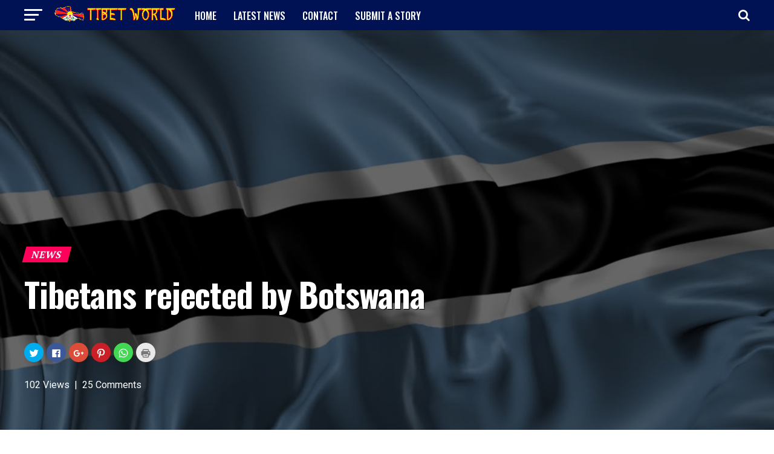

--- FILE ---
content_type: text/html; charset=UTF-8
request_url: https://www.tibetworlds.com/2018/02/17/tibetans-rejected-by-botswana/
body_size: 33436
content:
<!DOCTYPE html>
<html lang="en-US">
<head>
<meta charset="UTF-8" >
<meta name="viewport" id="viewport" content="width=device-width, initial-scale=1.0, maximum-scale=1.0, minimum-scale=1.0, user-scalable=no" />
<link rel="pingback" href="https://www.tibetworlds.com/xmlrpc.php" />
<meta property="og:type" content="article" />
					<meta property="og:image" content="https://www.tibetworlds.com/wp-content/uploads/2018/02/Botswana.jpg" />
		<meta name="twitter:image" content="https://www.tibetworlds.com/wp-content/uploads/2018/02/Botswana.jpg" />
	<meta property="og:url" content="https://www.tibetworlds.com/2018/02/17/tibetans-rejected-by-botswana/" />
<meta property="og:title" content="Tibetans rejected by Botswana" />
<meta property="og:description" content="The recent and very last-minute rejection of Lobsang Sangay is a huge slap on his face. Even Botswana now rejects the Tibetans." />
<meta name="twitter:card" content="summary">
<meta name="twitter:url" content="https://www.tibetworlds.com/2018/02/17/tibetans-rejected-by-botswana/">
<meta name="twitter:title" content="Tibetans rejected by Botswana">
<meta name="twitter:description" content="The recent and very last-minute rejection of Lobsang Sangay is a huge slap on his face. Even Botswana now rejects the Tibetans.">
<title>Tibetans rejected by Botswana &#8211; Tibet World</title>
<!-- Global site tag (gtag.js) - Google Analytics -->
<script async src="https://www.googletagmanager.com/gtag/js?id=UA-115038757-1"></script>
<script>
  window.dataLayer = window.dataLayer || [];
  function gtag(){dataLayer.push(arguments);}
  gtag('js', new Date());

  gtag('config', 'UA-115038757-1');
  gtag('config', 'G-S562EXKR71');
</script>
<link rel='dns-prefetch' href='//s0.wp.com' />
<link rel='dns-prefetch' href='//fonts.googleapis.com' />
<link rel='dns-prefetch' href='//ajax.googleapis.com' />
<link rel='dns-prefetch' href='//s.w.org' />
<link rel="alternate" type="application/rss+xml" title="Tibet World &raquo; Feed" href="https://www.tibetworlds.com/feed/" />
<link rel="alternate" type="application/rss+xml" title="Tibet World &raquo; Comments Feed" href="https://www.tibetworlds.com/comments/feed/" />
<link rel="alternate" type="application/rss+xml" title="Tibet World &raquo; Tibetans rejected by Botswana Comments Feed" href="https://www.tibetworlds.com/2018/02/17/tibetans-rejected-by-botswana/feed/" />
		<script type="text/javascript">
			window._wpemojiSettings = {"baseUrl":"https:\/\/s.w.org\/images\/core\/emoji\/2.3\/72x72\/","ext":".png","svgUrl":"https:\/\/s.w.org\/images\/core\/emoji\/2.3\/svg\/","svgExt":".svg","source":{"wpemoji":"https:\/\/www.tibetworlds.com\/wp-includes\/js\/wp-emoji.js?ver=4.8.3","twemoji":"https:\/\/www.tibetworlds.com\/wp-includes\/js\/twemoji.js?ver=4.8.3"}};
			( function( window, document, settings ) {
	var src, ready, ii, tests;

	/*
	 * Create a canvas element for testing native browser support
	 * of emoji.
	 */
	var canvas = document.createElement( 'canvas' );
	var context = canvas.getContext && canvas.getContext( '2d' );

	/**
	 * Detect if the browser supports rendering emoji or flag emoji. Flag emoji are a single glyph
	 * made of two characters, so some browsers (notably, Firefox OS X) don't support them.
	 *
	 * @since 4.2.0
	 *
	 * @param type {String} Whether to test for support of "flag" or "emoji4" emoji.
	 * @return {Boolean} True if the browser can render emoji, false if it cannot.
	 */
	function browserSupportsEmoji( type ) {
		var stringFromCharCode = String.fromCharCode,
			flag, flag2, emoji41, emoji42;

		if ( ! context || ! context.fillText ) {
			return false;
		}

		// Cleanup from previous test.
		context.clearRect( 0, 0, canvas.width, canvas.height );

		/*
		 * Chrome on OS X added native emoji rendering in M41. Unfortunately,
		 * it doesn't work when the font is bolder than 500 weight. So, we
		 * check for bold rendering support to avoid invisible emoji in Chrome.
		 */
		context.textBaseline = 'top';
		context.font = '600 32px Arial';

		switch ( type ) {
			case 'flag':
				/*
				 * Test for UN flag compatibility. This is the least supported of the letter locale flags,
				 * so gives us an easy test for full support.
				 *
				 * To test for support, we try to render it, and compare the rendering to how it would look if
				 * the browser doesn't render it correctly ([U] + [N]).
				 */
				context.fillText( stringFromCharCode( 55356, 56826, 55356, 56819 ), 0, 0 );
				flag = canvas.toDataURL();

				context.clearRect( 0, 0, canvas.width, canvas.height );

				// Add a zero width space between the characters, to force rendering as characters.
				context.fillText( stringFromCharCode( 55356, 56826, 8203, 55356, 56819 ), 0, 0 );
				flag2 = canvas.toDataURL();

				if ( flag === flag2 ) {
					return false;
				}

				/*
				 * Test for English flag compatibility. England is a country in the United Kingdom, it
				 * does not have a two letter locale code but rather an five letter sub-division code.
				 *
				 * To test for support, we try to render it, and compare the rendering to how it would look if
				 * the browser doesn't render it correctly (black flag emoji + [G] + [B] + [E] + [N] + [G]).
				 */
				// Cleanup from previous test.
				context.clearRect( 0, 0, canvas.width, canvas.height );

				context.fillText( stringFromCharCode( 55356, 57332, 56128, 56423, 56128, 56418, 56128, 56421, 56128, 56430, 56128, 56423, 56128, 56447 ), 0, 0 );
				flag = canvas.toDataURL();

				context.clearRect( 0, 0, canvas.width, canvas.height );

				context.fillText( stringFromCharCode( 55356, 57332, 8203, 56128, 56423, 8203, 56128, 56418, 8203, 56128, 56421, 8203, 56128, 56430, 8203, 56128, 56423, 8203, 56128, 56447 ), 0, 0 );
				flag2 = canvas.toDataURL();

				return flag !== flag2;
			case 'emoji4':
				/*
				 * Emoji 5 has faries of all genders.
				 *
				 * To test for support, try to render a new emoji (fairy, male), then compares
				 * it to how it would look if the browser doesn't render it correctly
				 * (fairy + male sign).
				 */
				context.fillText( stringFromCharCode( 55358, 56794, 8205, 9794, 65039 ), 0, 0 );
				emoji41 = canvas.toDataURL();

				context.clearRect( 0, 0, canvas.width, canvas.height );

				context.fillText( stringFromCharCode( 55358, 56794, 8203, 9794, 65039 ), 0, 0 );
				emoji42 = canvas.toDataURL();

				return emoji41 !== emoji42;
		}

		return false;
	}

	function addScript( src ) {
		var script = document.createElement( 'script' );

		script.src = src;
		script.defer = script.type = 'text/javascript';
		document.getElementsByTagName( 'head' )[0].appendChild( script );
	}

	tests = Array( 'flag', 'emoji4' );

	settings.supports = {
		everything: true,
		everythingExceptFlag: true
	};

	for( ii = 0; ii < tests.length; ii++ ) {
		settings.supports[ tests[ ii ] ] = browserSupportsEmoji( tests[ ii ] );

		settings.supports.everything = settings.supports.everything && settings.supports[ tests[ ii ] ];

		if ( 'flag' !== tests[ ii ] ) {
			settings.supports.everythingExceptFlag = settings.supports.everythingExceptFlag && settings.supports[ tests[ ii ] ];
		}
	}

	settings.supports.everythingExceptFlag = settings.supports.everythingExceptFlag && ! settings.supports.flag;

	settings.DOMReady = false;
	settings.readyCallback = function() {
		settings.DOMReady = true;
	};

	if ( ! settings.supports.everything ) {
		ready = function() {
			settings.readyCallback();
		};

		if ( document.addEventListener ) {
			document.addEventListener( 'DOMContentLoaded', ready, false );
			window.addEventListener( 'load', ready, false );
		} else {
			window.attachEvent( 'onload', ready );
			document.attachEvent( 'onreadystatechange', function() {
				if ( 'complete' === document.readyState ) {
					settings.readyCallback();
				}
			} );
		}

		src = settings.source || {};

		if ( src.concatemoji ) {
			addScript( src.concatemoji );
		} else if ( src.wpemoji && src.twemoji ) {
			addScript( src.twemoji );
			addScript( src.wpemoji );
		}
	}

} )( window, document, window._wpemojiSettings );
		</script>
		<style type="text/css">
img.wp-smiley,
img.emoji {
	display: inline !important;
	border: none !important;
	box-shadow: none !important;
	height: 1em !important;
	width: 1em !important;
	margin: 0 .07em !important;
	vertical-align: -0.1em !important;
	background: none !important;
	padding: 0 !important;
}
</style>
  <style type="text/css">
  img.wp-smiley,
  img.emoji {
    height: 1.5em !important;
    width: 1.5em !important;
  }
  </style>
  <link rel='stylesheet' id='jetpack_related-posts-css'  href='https://www.tibetworlds.com/wp-content/plugins/jetpack/modules/related-posts/related-posts.css?ver=20150408' type='text/css' media='all' />
<link rel='stylesheet' id='audior-css'  href='https://www.tibetworlds.com/wp-content/plugins/audio-comments/audior/audior-mobile.css?ver=4.8.3' type='text/css' media='all' />
<link rel='stylesheet' id='contact-form-7-css'  href='https://www.tibetworlds.com/wp-content/plugins/contact-form-7/includes/css/styles.css?ver=4.9.2' type='text/css' media='all' />
<link rel='stylesheet' id='NextGEN-css'  href='https://www.tibetworlds.com/wp-content/plugins/nextcellent-gallery-nextgen-legacy/css/nggallery.css?ver=1.0.0' type='text/css' media='screen' />
<link rel='stylesheet' id='NextCellent-Framework-css'  href='https://www.tibetworlds.com/wp-content/plugins/nextcellent-gallery-nextgen-legacy/css/framework-min.css?ver=1.0.1' type='text/css' media='screen' />
<link rel='stylesheet' id='shutter-css'  href='https://www.tibetworlds.com/wp-content/plugins/nextcellent-gallery-nextgen-legacy/shutter/shutter-reloaded.css?ver=1.3.4' type='text/css' media='screen' />
<link rel='stylesheet' id='emoji-mart-css'  href='https://www.tibetworlds.com/wp-content/plugins/tw-common/vendor/emoji-mart/emoji-mart.css' type='text/css' media='all' />
<link rel='stylesheet' id='mvp-custom-style-css'  href='https://www.tibetworlds.com/wp-content/themes/tibetworlds/style.css?ver=4.8.3' type='text/css' media='all' />
<style id='mvp-custom-style-inline-css' type='text/css'>


#mvp-wallpaper {
	background: url() no-repeat 50% 0;
	}

#mvp-foot-copy a {
	color: #ff005b;
	}

#mvp-content-main p a,
.mvp-post-add-main p a,
#mvp-content-main li a {
	box-shadow: inset 0 -2px 0 #ff005b;
	}

#mvp-content-main p a:hover,
.mvp-post-add-main p a:hover,
#mvp-content-main li a:hover {
	background: crimson;
	color: #fff;
	}

a,
.post-info-name a,
.woocommerce .woocommerce-breadcrumb a {
	color: #ff005b;
	}

#mvp-side-wrap a:hover {
	color: #ff005b;
	}

.mvp-fly-top:hover,
.mvp-vid-box-wrap,
ul.mvp-soc-mob-list li.mvp-soc-mob-com {
	background: #001254;
	}

nav.mvp-fly-nav-menu ul li.menu-item-has-children:after,
.mvp-feat1-left-wrap span.mvp-cd-cat,
.mvp-widget-feat1-top-story span.mvp-cd-cat,
.mvp-widget-feat2-left-cont span.mvp-cd-cat,
.mvp-widget-dark-feat span.mvp-cd-cat,
.mvp-widget-dark-sub span.mvp-cd-cat,
.mvp-vid-wide-text span.mvp-cd-cat,
.mvp-feat2-top-text span.mvp-cd-cat,
.mvp-feat3-main-story span.mvp-cd-cat,
.mvp-feat3-sub-text span.mvp-cd-cat,
.mvp-feat4-main-text span.mvp-cd-cat,
.woocommerce-message:before,
.woocommerce-info:before,
.woocommerce-message:before {
	color: #0be6af;
	}

#searchform input,
.mvp-authors-name {
	border-bottom: 1px solid #0be6af;
	}

.mvp-fly-top:hover {
	border-top: 1px solid #001254;
	border-left: 1px solid #001254;
	border-bottom: 1px solid #001254;
  color: #ffffff;
	}

.woocommerce .widget_price_filter .ui-slider .ui-slider-handle,
.woocommerce #respond input#submit.alt,
.woocommerce a.button.alt,
.woocommerce button.button.alt,
.woocommerce input.button.alt,
.woocommerce #respond input#submit.alt:hover,
.woocommerce a.button.alt:hover,
.woocommerce button.button.alt:hover,
.woocommerce input.button.alt:hover {
	background-color: #0be6af;
	}

.woocommerce-error,
.woocommerce-info,
.woocommerce-message {
	border-top-color: #0be6af;
	}

ul.mvp-feat1-list-buts li.active span.mvp-feat1-list-but,
span.mvp-widget-home-title,
span.mvp-post-cat,
span.mvp-feat1-pop-head {
	background: #ff005b;
	}

.woocommerce span.onsale {
	background-color: #ff005b;
	}

.mvp-widget-feat2-side-more-but,
.woocommerce .star-rating span:before,
span.mvp-prev-next-label,
.mvp-cat-date-wrap .sticky {
	color: #ff005b !important;
	}

#mvp-main-nav-top,
#mvp-fly-wrap,
.mvp-soc-mob-right,
#mvp-main-nav-small-cont {
	background: #001254;
	}

#mvp-main-nav-small .mvp-fly-but-wrap span,
#mvp-main-nav-small .mvp-search-but-wrap span,
.mvp-nav-top-left .mvp-fly-but-wrap span,
#mvp-fly-wrap .mvp-fly-but-wrap span {
	background: #ffffff;
	}

.mvp-nav-top-right .mvp-nav-search-but,
span.mvp-fly-soc-head,
.mvp-soc-mob-right i,
#mvp-main-nav-small span.mvp-nav-search-but,
#mvp-main-nav-small .mvp-nav-menu ul li a  {
	color: #ffffff;
	}

#mvp-main-nav-small .mvp-nav-menu ul li.menu-item-has-children a:after {
	border-color: #ffffff transparent transparent transparent;
	}

#mvp-nav-top-wrap span.mvp-nav-search-but:hover,
#mvp-main-nav-small span.mvp-nav-search-but:hover {
	color: #0be6af;
	}

#mvp-nav-top-wrap .mvp-fly-but-wrap:hover span,
#mvp-main-nav-small .mvp-fly-but-wrap:hover span,
span.mvp-woo-cart-num:hover {
	background: #0be6af;
	}

#mvp-main-nav-bot-cont {
	background: #ffffff;
	}

#mvp-nav-bot-wrap .mvp-fly-but-wrap span,
#mvp-nav-bot-wrap .mvp-search-but-wrap span {
	background: #000000;
	}

#mvp-nav-bot-wrap span.mvp-nav-search-but,
#mvp-nav-bot-wrap .mvp-nav-menu ul li a {
	color: #000000;
	}

#mvp-nav-bot-wrap .mvp-nav-menu ul li.menu-item-has-children a:after {
	border-color: #000000 transparent transparent transparent;
	}

.mvp-nav-menu ul li:hover a {
	border-bottom: 5px solid #0be6af;
	}

#mvp-nav-bot-wrap .mvp-fly-but-wrap:hover span {
	background: #0be6af;
	}

#mvp-nav-bot-wrap span.mvp-nav-search-but:hover {
	color: #0be6af;
	}

body,
.mvp-feat1-feat-text p,
.mvp-feat2-top-text p,
.mvp-feat3-main-text p,
.mvp-feat3-sub-text p,
#searchform input,
.mvp-author-info-text,
span.mvp-post-excerpt,
.mvp-nav-menu ul li ul.sub-menu li a,
nav.mvp-fly-nav-menu ul li a,
.mvp-ad-label,
span.mvp-feat-caption,
.mvp-post-tags a,
.mvp-post-tags a:visited,
span.mvp-author-box-name a,
#mvp-author-box-text p,
.mvp-post-gallery-text p,
ul.mvp-soc-mob-list li span,
#comments,
h3#reply-title,
h2.comments,
#mvp-foot-copy p,
span.mvp-fly-soc-head,
.mvp-post-tags-header,
span.mvp-prev-next-label,
span.mvp-post-add-link-but,
#mvp-comments-button a,
#mvp-comments-button span.mvp-comment-but-text,
.woocommerce ul.product_list_widget span.product-title,
.woocommerce ul.product_list_widget li a,
.woocommerce #reviews #comments ol.commentlist li .comment-text p.meta,
.woocommerce div.product p.price,
.woocommerce div.product p.price ins,
.woocommerce div.product p.price del,
.woocommerce ul.products li.product .price del,
.woocommerce ul.products li.product .price ins,
.woocommerce ul.products li.product .price,
.woocommerce #respond input#submit,
.woocommerce a.button,
.woocommerce button.button,
.woocommerce input.button,
.woocommerce .widget_price_filter .price_slider_amount .button,
.woocommerce span.onsale,
.woocommerce-review-link,
#woo-content p.woocommerce-result-count,
.woocommerce div.product .woocommerce-tabs ul.tabs li a,
a.mvp-inf-more-but,
span.mvp-cont-read-but,
span.mvp-cd-cat,
span.mvp-cd-date,
.mvp-feat4-main-text p,
span.mvp-woo-cart-num,
span.mvp-widget-home-title2,
.wp-caption,
#mvp-content-main p.wp-caption-text,
.gallery-caption,
.mvp-post-add-main p.wp-caption-text,
#bbpress-forums,
#bbpress-forums p,
.protected-post-form input {
	font-family: 'Roboto', sans-serif;
	}

.mvp-blog-story-text p,
span.mvp-author-page-desc,
#mvp-404 p,
.mvp-widget-feat1-bot-text p,
.mvp-widget-feat2-left-text p,
.mvp-flex-story-text p,
.mvp-search-text p,
#mvp-content-main p,
#mvp-content-main li,
.mvp-post-add-main p,
.rwp-summary,
.rwp-u-review__comment,
.mvp-feat5-mid-main-text p,
.mvp-feat5-small-main-text p {
	font-family: 'PT Serif', sans-serif;
	}

.mvp-nav-menu ul li a,
#mvp-foot-menu ul li a {
	font-family: 'Oswald', sans-serif;
	}


.mvp-feat1-sub-text h2,
.mvp-feat1-pop-text h2,
.mvp-feat1-list-text h2,
.mvp-widget-feat1-top-text h2,
.mvp-widget-feat1-bot-text h2,
.mvp-widget-dark-feat-text h2,
.mvp-widget-dark-sub-text h2,
.mvp-widget-feat2-left-text h2,
.mvp-widget-feat2-right-text h2,
.mvp-blog-story-text h2,
.mvp-flex-story-text h2,
.mvp-vid-wide-more-text p,
.mvp-prev-next-text p,
.mvp-related-text,
.mvp-post-more-text p,
h2.mvp-authors-latest a,
.mvp-feat2-bot-text h2,
.mvp-feat3-sub-text h2,
.mvp-feat3-main-text h2,
.mvp-feat4-main-text h2,
.mvp-feat5-text h2,
.mvp-feat5-mid-main-text h2,
.mvp-feat5-small-main-text h2,
.mvp-feat5-mid-sub-text h2 {
	font-family: 'Oswald', sans-serif;
	}

.mvp-feat2-top-text h2,
.mvp-feat1-feat-text h2,
h1.mvp-post-title,
h1.mvp-post-title-wide,
.mvp-drop-nav-title h4,
#mvp-content-main blockquote p,
.mvp-post-add-main blockquote p,
#mvp-404 h1,
#woo-content h1.page-title,
.woocommerce div.product .product_title,
.woocommerce ul.products li.product h3 {
	font-family: 'Oswald', sans-serif;
	}

span.mvp-feat1-pop-head,
.mvp-feat1-pop-text:before,
span.mvp-feat1-list-but,
span.mvp-widget-home-title,
.mvp-widget-feat2-side-more,
span.mvp-post-cat,
span.mvp-page-head,
h1.mvp-author-top-head,
.mvp-authors-name,
#mvp-content-main h1,
#mvp-content-main h2,
#mvp-content-main h3,
#mvp-content-main h4,
#mvp-content-main h5,
#mvp-content-main h6,
.woocommerce .related h2,
.woocommerce div.product .woocommerce-tabs .panel h2,
.woocommerce div.product .product_title,
.mvp-feat5-side-list .mvp-feat1-list-img:after {
	font-family: 'PT Serif', sans-serif;
	}

	

	#mvp-main-body-wrap {
		padding-top: 20px;
		}
	#mvp-feat2-wrap,
	#mvp-feat4-wrap,
	#mvp-post-feat-img-wide,
	#mvp-vid-wide-wrap {
		margin-top: -20px;
		}
	@media screen and (max-width: 479px) {
		#mvp-main-body-wrap {
			padding-top: 15px;
			}
		#mvp-feat2-wrap,
		#mvp-feat4-wrap,
		#mvp-post-feat-img-wide,
		#mvp-vid-wide-wrap {
			margin-top: -15px;
			}
		}
		

	.mvp-nav-links {
		display: none;
		}
		

	@media screen and (max-width: 479px) {
		.single #mvp-content-body-top {
			max-height: 400px;
			}
		.single .mvp-cont-read-but-wrap {
			display: inline;
			}
		}
		

	.mvp-nav-soc-wrap {
		margin-top: -15px;
		height: 30px;
		}
	span.mvp-nav-soc-but {
		font-size: 16px;
		padding-top: 7px;
		width: 30px;
		height: 23px;
		}
	#mvp-main-nav-top {
		padding: 10px 0 !important;
		height: 30px !important;
		z-index: 9999;
		}
	.mvp-nav-top-wrap,
	.mvp-nav-top-mid {
		height: 30px !important;
		}
	.mvp-nav-top-mid img {
		height: 100% !important;
		}
	#mvp-main-nav-bot {
		border-bottom: none;
		display: none;
		height: 0;
		}
	.mvp-nav-top-mid img {
		margin-left: 0;
		}
	.mvp-nav-top-left-out {
		margin-left: -200px;
		}
	.mvp-nav-top-left-in {
		margin-left: 200px;
		}
	.mvp-nav-top-left {
		display: block;
		}
		
</style>
<link rel='stylesheet' id='mvp-reset-css'  href='https://www.tibetworlds.com/wp-content/themes/tibetworlds/css/reset.css?ver=4.8.3' type='text/css' media='all' />
<link rel='stylesheet' id='fontawesome-css'  href='https://www.tibetworlds.com/wp-content/themes/tibetworlds/font-awesome/css/font-awesome.css?ver=4.8.3' type='text/css' media='all' />
<link rel='stylesheet' id='mvp-fonts-css'  href='//fonts.googleapis.com/css?family=Advent+Pro%3A700%26subset%3Dlatin%2Clatin-ext%2Ccyrillic%2Ccyrillic-ext%2Cgreek-ext%2Cgreek%2Cvietnamese%7COpen+Sans%3A700%26subset%3Dlatin%2Clatin-ext%2Ccyrillic%2Ccyrillic-ext%2Cgreek-ext%2Cgreek%2Cvietnamese%7CAnton%3A400%26subset%3Dlatin%2Clatin-ext%2Ccyrillic%2Ccyrillic-ext%2Cgreek-ext%2Cgreek%2Cvietnamese%7COswald%3A100%2C200%2C300%2C400%2C500%2C600%2C700%2C800%2C900%26subset%3Dlatin%2Clatin-ext%2Ccyrillic%2Ccyrillic-ext%2Cgreek-ext%2Cgreek%2Cvietnamese%7COswald%3A100%2C200%2C300%2C400%2C500%2C600%2C700%2C800%2C900%26subset%3Dlatin%2Clatin-ext%2Ccyrillic%2Ccyrillic-ext%2Cgreek-ext%2Cgreek%2Cvietnamese%7CPT+Serif%3A100%2C200%2C300%2C400%2C500%2C600%2C700%2C800%2C900%26subset%3Dlatin%2Clatin-ext%2Ccyrillic%2Ccyrillic-ext%2Cgreek-ext%2Cgreek%2Cvietnamese%7CRoboto%3A100%2C200%2C300%2C400%2C500%2C600%2C700%2C800%2C900%26subset%3Dlatin%2Clatin-ext%2Ccyrillic%2Ccyrillic-ext%2Cgreek-ext%2Cgreek%2Cvietnamese%7CPT+Serif%3A100%2C200%2C300%2C400%2C500%2C600%2C700%2C800%2C900%26subset%3Dlatin%2Clatin-ext%2Ccyrillic%2Ccyrillic-ext%2Cgreek-ext%2Cgreek%2Cvietnamese%7COswald%3A100%2C200%2C300%2C400%2C500%2C600%2C700%2C800%2C900%26subset%3Dlatin%2Clatin-ext%2Ccyrillic%2Ccyrillic-ext%2Cgreek-ext%2Cgreek%2Cvietnamese' type='text/css' media='all' />
<link rel='stylesheet' id='mvp-media-queries-css'  href='https://www.tibetworlds.com/wp-content/themes/tibetworlds/css/media-queries.css?ver=4.8.3' type='text/css' media='all' />
<link rel='stylesheet' id='videojs-css'  href='https://www.tibetworlds.com/wp-content/plugins/tw-common/vendor/videojs/video-js.css' type='text/css' media='all' />
<link rel='stylesheet' id='wysibb-css'  href='https://www.tibetworlds.com/wp-content/plugins/tw-common/vendor/wysibb/theme/default/wbbtheme.css' type='text/css' media='all' />
<link rel='stylesheet' id='dashicons-css'  href='https://www.tibetworlds.com/wp-includes/css/dashicons.css?ver=4.8.3' type='text/css' media='all' />
<link rel='stylesheet' id='jquery-ui-theme-css'  href='//ajax.googleapis.com/ajax/libs/jqueryui/1.11.4/themes/ui-lightness/jquery-ui.css?ver=4.8.3' type='text/css' media='all' />
<link rel='stylesheet' id='sharedaddy-css'  href='https://www.tibetworlds.com/wp-content/plugins/jetpack/modules/sharedaddy/sharing.css?ver=5.5' type='text/css' media='all' />
<link rel='stylesheet' id='social-logos-css'  href='https://www.tibetworlds.com/wp-content/plugins/jetpack/_inc/social-logos/social-logos.min.css?ver=1' type='text/css' media='all' />
<script type='text/javascript' src='https://www.tibetworlds.com/wp-includes/js/jquery/jquery.js?ver=1.12.4'></script>
<script type='text/javascript' src='https://www.tibetworlds.com/wp-includes/js/jquery/jquery-migrate.js?ver=1.4.1'></script>
<script type='text/javascript'>
/* <![CDATA[ */
var related_posts_js_options = {"post_heading":"h4"};
/* ]]> */
</script>
<script type='text/javascript' src='https://www.tibetworlds.com/wp-content/plugins/jetpack/modules/related-posts/related-posts.js?ver=20150408'></script>
<script type='text/javascript'>
/* <![CDATA[ */
var shutterSettings = {"msgLoading":"L O A D I N G","msgClose":"Click to Close","imageCount":"1"};
/* ]]> */
</script>
<script type='text/javascript' src='https://www.tibetworlds.com/wp-content/plugins/nextcellent-gallery-nextgen-legacy/shutter/shutter-reloaded.js?ver=1.3.3'></script>
<script type='text/javascript' src='https://www.tibetworlds.com/wp-content/plugins/nextcellent-gallery-nextgen-legacy/js/owl.carousel.min.js?ver=2'></script>
<script type='text/javascript' src='https://www.tibetworlds.com/wp-content/plugins/tw-common/tw-common.js?ver=4.8.3'></script>
<script type='text/javascript' src='https://www.tibetworlds.com/wp-content/plugins/tw-common/vendor/videojs/video.js'></script>
<script type='text/javascript' src='https://www.tibetworlds.com/wp-content/plugins/tw-common/vendor/wysibb/jquery.wysibb.js'></script>
<link rel='https://api.w.org/' href='https://www.tibetworlds.com/wp-json/' />
<link rel="EditURI" type="application/rsd+xml" title="RSD" href="https://www.tibetworlds.com/xmlrpc.php?rsd" />
<link rel="wlwmanifest" type="application/wlwmanifest+xml" href="https://www.tibetworlds.com/wp-includes/wlwmanifest.xml" /> 
<link rel='prev' title='Samdhong Rinpoche Caught Lying Again' href='https://www.tibetworlds.com/2018/01/28/samdhong-rinpoche-caught-lying-again/' />
<link rel='next' title='Tibetan exiled government regime falling apart' href='https://www.tibetworlds.com/2018/02/27/tibetan-exiled-government-regime-falling-apart/' />
<meta name="generator" content="WordPress 4.8.3" />
<link rel="canonical" href="https://www.tibetworlds.com/2018/02/17/tibetans-rejected-by-botswana/" />
<link rel='shortlink' href='https://wp.me/p995Yb-jm' />
<link rel="alternate" type="application/json+oembed" href="https://www.tibetworlds.com/wp-json/oembed/1.0/embed?url=https%3A%2F%2Fwww.tibetworlds.com%2F2018%2F02%2F17%2Ftibetans-rejected-by-botswana%2F" />
<link rel="alternate" type="text/xml+oembed" href="https://www.tibetworlds.com/wp-json/oembed/1.0/embed?url=https%3A%2F%2Fwww.tibetworlds.com%2F2018%2F02%2F17%2Ftibetans-rejected-by-botswana%2F&#038;format=xml" />
<link rel='stylesheet' type='text/css' media='screen' href='https://www.tibetworlds.com/wp-content/plugins/google-analytics-visits/css/style.css' />
<!-- <meta name="NextGEN" version="1.9.35" /> -->

	<script type='text/javascript'>
	/* <![CDATA[ */
	sk_i18n_error = 'Can\'t read Schreikasten Feed';
	sk_url = 'https://www.tibetworlds.com';
	sk_hasFocus = false;
	sk_old_title = document.title;
	sk_title_message = 'New message from ';
	sk_text_del = 'Are you sure you want to delete this comment?';
	sk_text_blk = 'Are you sure you want to mark this comment as blacklisted?';
	sk_text_spm = 'Are you sure you want to mark this comment as SPAM?';
	/* ]]> */
	</script>
	<script type='text/javascript' src='https://www.tibetworlds.com/wp-content/plugins/schreikasten/libs/soundmanager2.js?ver=1.21'></script>
<script type='text/javascript' src='https://www.tibetworlds.com/wp-content/plugins/schreikasten/libs/universal.js?ver=1.21'></script>
<script type='text/javascript' src='https://www.tibetworlds.com/wp-includes/js/tw-sack.js?ver=1.6.1'></script>
<script type='text/javascript' src='https://www.tibetworlds.com/wp-content/plugins/schreikasten/libs/htmlEncoder.js?ver=1.21'></script>
<script type='text/javascript' src='https://www.tibetworlds.com/wp-content/plugins/schreikasten/schreikasten.js?ver=1.21'></script>
<link rel='stylesheet' id='schreikasten-css'  href='https://www.tibetworlds.com/wp-content/plugins/schreikasten/css/schreikasten.css?ver=1.21' type='text/css' media='all' />

<link rel='dns-prefetch' href='//v0.wordpress.com'/>
<style type='text/css'>img#wpstats{display:none}</style>		<style type="text/css">.recentcomments a{display:inline !important;padding:0 !important;margin:0 !important;}</style>
		<meta name="description" content="The recent and very last-minute rejection of Lobsang Sangay is a huge slap on his face. Even Botswana now rejects the Tibetans." />

<!-- Jetpack Open Graph Tags -->
<meta property="og:type" content="article" />
<meta property="og:title" content="Tibetans rejected by Botswana" />
<meta property="og:url" content="https://www.tibetworlds.com/2018/02/17/tibetans-rejected-by-botswana/" />
<meta property="og:description" content="The recent and very last-minute rejection of Lobsang Sangay is a huge slap on his face. Even Botswana now rejects the Tibetans." />
<meta property="article:published_time" content="2018-02-17T17:58:14+00:00" />
<meta property="article:modified_time" content="2018-03-08T04:01:35+00:00" />
<meta property="og:site_name" content="Tibet World" />
<meta property="og:image" content="https://www.tibetworlds.com/wp-content/uploads/2018/02/Botswana.jpg" />
<meta property="og:image:width" content="930" />
<meta property="og:image:height" content="480" />
<meta property="og:locale" content="en_US" />
<meta name="twitter:text:title" content="Tibetans rejected by Botswana" />
<meta name="twitter:image" content="https://www.tibetworlds.com/wp-content/uploads/2018/02/Botswana.jpg?w=640" />
<meta name="twitter:card" content="summary_large_image" />
<link rel="icon" href="https://www.tibetworlds.com/wp-content/uploads/2017/09/0447ffdcd392c7dcd7150bd2efadaec1-150x150.jpg" sizes="32x32" />
<link rel="icon" href="https://www.tibetworlds.com/wp-content/uploads/2017/09/0447ffdcd392c7dcd7150bd2efadaec1.jpg" sizes="192x192" />
<link rel="apple-touch-icon-precomposed" href="https://www.tibetworlds.com/wp-content/uploads/2017/09/0447ffdcd392c7dcd7150bd2efadaec1.jpg" />
<meta name="msapplication-TileImage" content="https://www.tibetworlds.com/wp-content/uploads/2017/09/0447ffdcd392c7dcd7150bd2efadaec1.jpg" />
</head>
<body class="post-template-default single single-post postid-1200 single-format-standard">
	<div id="mvp-fly-wrap">
	<div id="mvp-fly-menu-top" class="left relative">
		<div class="mvp-fly-top-out left relative">
			<div class="mvp-fly-top-in">
				<div id="mvp-fly-logo" class="left relative">
											<a href="https://www.tibetworlds.com/"><img src="https://www.tibetworlds.com/wp-content/uploads/2018/03/tw-logo.png" alt="Tibet World" data-rjs="2" /></a>
									</div><!--mvp-fly-logo-->
			</div><!--mvp-fly-top-in-->
			<div class="mvp-fly-but-wrap mvp-fly-but-menu mvp-fly-but-click">
				<span></span>
				<span></span>
				<span></span>
				<span></span>
			</div><!--mvp-fly-but-wrap-->
		</div><!--mvp-fly-top-out-->
	</div><!--mvp-fly-menu-top-->
	<div id="mvp-fly-menu-wrap">
		<nav class="mvp-fly-nav-menu left relative">
			<div class="menu-footer-container"><ul id="menu-footer" class="menu"><li id="menu-item-43" class="menu-item menu-item-type-post_type menu-item-object-page menu-item-home menu-item-43"><a href="https://www.tibetworlds.com/">Home</a></li>
<li id="menu-item-42" class="menu-item menu-item-type-post_type menu-item-object-page current_page_parent menu-item-42"><a href="https://www.tibetworlds.com/latest-news/">Latest News</a></li>
<li id="menu-item-45" class="menu-item menu-item-type-post_type menu-item-object-page menu-item-45"><a href="https://www.tibetworlds.com/contact/">Contact</a></li>
<li id="menu-item-44" class="menu-item menu-item-type-post_type menu-item-object-page menu-item-44"><a href="https://www.tibetworlds.com/submit-a-story/">Submit a Story</a></li>
<li id="menu-item-49" class="menu-item menu-item-type-post_type menu-item-object-page menu-item-49"><a href="https://www.tibetworlds.com/legal-stuff/">Legal Stuff</a></li>
</ul></div>		</nav>
	</div><!--mvp-fly-menu-wrap-->
	<div id="mvp-fly-soc-wrap">
		<span class="mvp-fly-soc-head"></span>
		<ul class="mvp-fly-soc-list left relative">
																										</ul>
	</div><!--mvp-fly-soc-wrap-->
</div><!--mvp-fly-wrap-->
	<div id="mvp-site" class="left relative">
		<div id="mvp-search-wrap">
			<div id="mvp-search-box">
				<form method="get" id="searchform" action="https://www.tibetworlds.com/">
	<input type="text" name="s" id="s" value="Search" onfocus='if (this.value == "Search") { this.value = ""; }' onblur='if (this.value == "") { this.value = "Search"; }' />
	<input type="hidden" id="searchsubmit" value="Search" />
</form>			</div><!--mvp-search-box-->
			<div class="mvp-search-but-wrap mvp-search-click">
				<span></span>
				<span></span>
			</div><!--mvp-search-but-wrap-->
		</div><!--mvp-search-wrap-->
				<div id="mvp-site-wall" class="left relative">
						<div id="mvp-site-main" class="left relative">
			<header id="mvp-main-head-wrap" class="left relative">
									<nav id="mvp-main-nav-wrap" class="left relative">
						<div id="mvp-main-nav-small" class="left relative">
							<div id="mvp-main-nav-small-cont" class="left">
								<div class="mvp-main-box">
									<div id="mvp-nav-small-wrap">
										<div class="mvp-nav-small-right-out left">
											<div class="mvp-nav-small-right-in">
												<div class="mvp-nav-small-cont left">
													<div class="mvp-nav-small-left-out right">
														<div id="mvp-nav-small-left" class="left relative">
															<div class="mvp-fly-but-wrap mvp-fly-but-click left relative">
																<span></span>
																<span></span>
																<span></span>
																<span></span>
															</div><!--mvp-fly-but-wrap-->
														</div><!--mvp-nav-small-left-->
														<div class="mvp-nav-small-left-in">
															<div class="mvp-nav-small-mid left">
																<div class="mvp-nav-small-logo left relative">
																																			<a href="https://www.tibetworlds.com/"><img src="https://www.tibetworlds.com/wp-content/uploads/2018/03/tw-logo.png" alt="Tibet World" data-rjs="2" /></a>
																																																				<h2 class="mvp-logo-title">Tibet World</h2>
																																	</div><!--mvp-nav-small-logo-->
																<div class="mvp-nav-small-mid-right left">
																																			<div class="mvp-drop-nav-title left">
																			<h4>Tibetans rejected by Botswana</h4>
																		</div><!--mvp-drop-nav-title-->
																																		<div class="mvp-nav-menu left">
																		<div class="menu-header-container"><ul id="menu-header" class="menu"><li id="menu-item-38" class="menu-item menu-item-type-post_type menu-item-object-page menu-item-home menu-item-38"><a href="https://www.tibetworlds.com/">Home</a></li>
<li id="menu-item-37" class="menu-item menu-item-type-post_type menu-item-object-page current_page_parent menu-item-37"><a href="https://www.tibetworlds.com/latest-news/">Latest News</a></li>
<li id="menu-item-40" class="menu-item menu-item-type-post_type menu-item-object-page menu-item-40"><a href="https://www.tibetworlds.com/contact/">Contact</a></li>
<li id="menu-item-39" class="menu-item menu-item-type-post_type menu-item-object-page menu-item-39"><a href="https://www.tibetworlds.com/submit-a-story/">Submit a Story</a></li>
</ul></div>																	</div><!--mvp-nav-menu-->
																</div><!--mvp-nav-small-mid-right-->
															</div><!--mvp-nav-small-mid-->
														</div><!--mvp-nav-small-left-in-->
													</div><!--mvp-nav-small-left-out-->
												</div><!--mvp-nav-small-cont-->
											</div><!--mvp-nav-small-right-in-->
											<div id="mvp-nav-small-right" class="right relative">
												<span class="mvp-nav-search-but fa fa-search fa-2 mvp-search-click"></span>
											</div><!--mvp-nav-small-right-->
										</div><!--mvp-nav-small-right-out-->
									</div><!--mvp-nav-small-wrap-->
								</div><!--mvp-main-box-->
							</di><!--mvp-main-nav-small-cont-->
						</div><!--mvp-main-nav-small-->
					</nav><!--mvp-main-nav-wrap-->
							</header><!--mvp-main-head-wrap-->
			<div id="mvp-main-body-wrap" class="left relative"><article id="mvp-article-wrap" itemscope itemtype="http://schema.org/NewsArticle">
			<meta itemscope itemprop="mainEntityOfPage"  itemType="https://schema.org/WebPage" itemid="https://www.tibetworlds.com/2018/02/17/tibetans-rejected-by-botswana/"/>
																<div class="mvp-main-body-max">
						<div id="mvp-post-feat-img-wide" class="left relative">
															<div id="mvp-post-feat-img" class="left relative mvp-post-feat-img-wide2" itemprop="image" itemscope itemtype="https://schema.org/ImageObject">
									<img width="930" height="480" src="https://www.tibetworlds.com/wp-content/uploads/2018/02/Botswana.jpg" class="mvp-reg-img wp-post-image" alt="" srcset="https://www.tibetworlds.com/wp-content/uploads/2018/02/Botswana.jpg 930w, https://www.tibetworlds.com/wp-content/uploads/2018/02/Botswana-300x155.jpg 300w, https://www.tibetworlds.com/wp-content/uploads/2018/02/Botswana-768x396.jpg 768w" sizes="(max-width: 930px) 100vw, 930px" data-attachment-id="1202" data-permalink="https://www.tibetworlds.com/2018/02/17/tibetans-rejected-by-botswana/botswana-jpg/" data-orig-file="https://www.tibetworlds.com/wp-content/uploads/2018/02/Botswana.jpg" data-orig-size="930,480" data-comments-opened="1" data-image-meta="{&quot;aperture&quot;:&quot;0&quot;,&quot;credit&quot;:&quot;&quot;,&quot;camera&quot;:&quot;&quot;,&quot;caption&quot;:&quot;&quot;,&quot;created_timestamp&quot;:&quot;0&quot;,&quot;copyright&quot;:&quot;&quot;,&quot;focal_length&quot;:&quot;0&quot;,&quot;iso&quot;:&quot;0&quot;,&quot;shutter_speed&quot;:&quot;0&quot;,&quot;title&quot;:&quot;&quot;,&quot;orientation&quot;:&quot;0&quot;}" data-image-title="Botswana.jpg" data-image-description="" data-medium-file="https://www.tibetworlds.com/wp-content/uploads/2018/02/Botswana-300x155.jpg" data-large-file="https://www.tibetworlds.com/wp-content/uploads/2018/02/Botswana.jpg" />									<img width="560" height="480" src="https://www.tibetworlds.com/wp-content/uploads/2018/02/Botswana-560x480.jpg" class="mvp-mob-img wp-post-image" alt="" data-attachment-id="1202" data-permalink="https://www.tibetworlds.com/2018/02/17/tibetans-rejected-by-botswana/botswana-jpg/" data-orig-file="https://www.tibetworlds.com/wp-content/uploads/2018/02/Botswana.jpg" data-orig-size="930,480" data-comments-opened="1" data-image-meta="{&quot;aperture&quot;:&quot;0&quot;,&quot;credit&quot;:&quot;&quot;,&quot;camera&quot;:&quot;&quot;,&quot;caption&quot;:&quot;&quot;,&quot;created_timestamp&quot;:&quot;0&quot;,&quot;copyright&quot;:&quot;&quot;,&quot;focal_length&quot;:&quot;0&quot;,&quot;iso&quot;:&quot;0&quot;,&quot;shutter_speed&quot;:&quot;0&quot;,&quot;title&quot;:&quot;&quot;,&quot;orientation&quot;:&quot;0&quot;}" data-image-title="Botswana.jpg" data-image-description="" data-medium-file="https://www.tibetworlds.com/wp-content/uploads/2018/02/Botswana-300x155.jpg" data-large-file="https://www.tibetworlds.com/wp-content/uploads/2018/02/Botswana.jpg" />																		<meta itemprop="url" content="https://www.tibetworlds.com/wp-content/uploads/2018/02/Botswana.jpg">
									<meta itemprop="width" content="930">
									<meta itemprop="height" content="480">
								</div><!--mvp-post-feat-img-->
														<div id="mvp-post-feat-text-wrap" class="left relative">
								<div class="mvp-post-feat-text-main">
									<div class="mvp-post-feat-text left relative">
										<h3 class="mvp-post-cat left relative"><a class="mvp-post-cat-link" href="https://www.tibetworlds.com/category/news/"><span class="mvp-post-cat left">News</span></a></h3>
										<h1 class="mvp-post-title mvp-post-title-wide left entry-title" itemprop="headline">Tibetans rejected by Botswana</h1>
										                    <div class="sharedaddy sd-sharing-enabled"><div class="robots-nocontent sd-block sd-social sd-social-icon sd-sharing"><h3 class="sd-title">Share this:</h3><div class="sd-content"><ul><li class="share-twitter"><a rel="nofollow" data-shared="sharing-twitter-1200" class="share-twitter sd-button share-icon no-text" href="https://www.tibetworlds.com/2018/02/17/tibetans-rejected-by-botswana/?share=twitter" target="_blank" title="Click to share on Twitter"><span></span><span class="sharing-screen-reader-text">Click to share on Twitter (Opens in new window)</span></a></li><li class="share-facebook"><a rel="nofollow" data-shared="sharing-facebook-1200" class="share-facebook sd-button share-icon no-text" href="https://www.tibetworlds.com/2018/02/17/tibetans-rejected-by-botswana/?share=facebook" target="_blank" title="Click to share on Facebook"><span></span><span class="sharing-screen-reader-text">Click to share on Facebook (Opens in new window)</span></a></li><li class="share-google-plus-1"><a rel="nofollow" data-shared="sharing-google-1200" class="share-google-plus-1 sd-button share-icon no-text" href="https://www.tibetworlds.com/2018/02/17/tibetans-rejected-by-botswana/?share=google-plus-1" target="_blank" title="Click to share on Google+"><span></span><span class="sharing-screen-reader-text">Click to share on Google+ (Opens in new window)</span></a></li><li class="share-pinterest"><a rel="nofollow" data-shared="sharing-pinterest-1200" class="share-pinterest sd-button share-icon no-text" href="https://www.tibetworlds.com/2018/02/17/tibetans-rejected-by-botswana/?share=pinterest" target="_blank" title="Click to share on Pinterest"><span></span><span class="sharing-screen-reader-text">Click to share on Pinterest (Opens in new window)</span></a></li><li class="share-jetpack-whatsapp"><a rel="nofollow" data-shared="" class="share-jetpack-whatsapp sd-button share-icon no-text" href="whatsapp://send?text=Tibetans%20rejected%20by%20Botswana https%3A%2F%2Fwww.tibetworlds.com%2F2018%2F02%2F17%2Ftibetans-rejected-by-botswana%2F" target="_blank" title="Click to share on WhatsApp"><span></span><span class="sharing-screen-reader-text">Click to share on WhatsApp (Opens in new window)</span></a></li><li class="share-print"><a rel="nofollow" data-shared="" class="share-print sd-button share-icon no-text" href="https://www.tibetworlds.com/2018/02/17/tibetans-rejected-by-botswana/#print" target="_blank" title="Click to print"><span></span><span class="sharing-screen-reader-text">Click to print (Opens in new window)</span></a></li><li class="share-end"></li></ul></div></div></div>										<div class="mvp-post-stats left">102 Views&nbsp;&nbsp;|&nbsp;&nbsp;25 Comments</div>
									</div><!--mvp-post-feat-text-->
								</div><!--mvp-post-feat-text-main-->
							</div><!--mvp-post-feat-text-wrap-->
													</div><!--mvp-post-feat-img-wide-->
					</div><!--mvp-main-body-max-->
														<div id="mvp-article-cont" class="left relative">
			<div class="mvp-main-box">
				<div id="mvp-post-main" class="left relative">
										<div class="mvp-post-main-out left relative">
						<div class="mvp-post-main-in">
							<div id="mvp-post-content" class="left relative">
																																																	<div id="mvp-content-wrap" class="left relative">
									<div class="mvp-post-soc-out right relative">
																																									<div class="mvp-post-soc-in">
											<div id="mvp-content-body" class="left relative">
												<div id="mvp-content-body-top" class=left relative">
																																																										<div class="mvp-author-info-wrap left relative">
																	<div class="mvp-author-info-thumb left relative">
																		<img alt='' src='https://secure.gravatar.com/avatar/efb2942f134e9a4948d80539a643c6b7?s=46&#038;d=mm&#038;r=g' srcset='https://secure.gravatar.com/avatar/efb2942f134e9a4948d80539a643c6b7?s=92&amp;d=mm&amp;r=g 2x' class='avatar avatar-46 photo' height='46' width='46' />																	</div><!--mvp-author-info-thumb-->
																	<div class="mvp-author-info-text left relative">
																		<div class="mvp-author-info-date left relative">
																			<p>Published</p> <span class="mvp-post-date">8 years ago</span> <p>on</p> <span class="mvp-post-date updated"><time class="post-date updated" itemprop="datePublished" datetime="2018-02-17">February 17, 2018</time></span>
																			<meta itemprop="dateModified" content="2018-03-08"/>
																		</div><!--mvp-author-info-date-->
																		<div class="mvp-author-info-name left relative" itemprop="author" itemscope itemtype="https://schema.org/Person">
																			<p>By</p> <span class="author-name vcard fn author" itemprop="name"><a href="https://www.tibetworlds.com/author/tenzintselha/" title="Posts by Tenzin Tselha" rel="author">Tenzin Tselha</a></span> <a href="" class="mvp-twit-but" target="_blank"><span class="mvp-author-info-twit-but"><i class="fa fa-twitter fa-2"></i></span></a>
																		</div><!--mvp-author-info-name-->
																	</div><!--mvp-author-info-text-->
																</div><!--mvp-author-info-wrap-->
																																																																				<div id="mvp-content-main" class="left relative">
														<p>In this day and age, as the world is becoming increasingly connected due to the Internet and globalization, it is economic might that now determines the politics of nations, and no longer military might as it used to be. Today’s world order sees <a href="https://www.tibetworlds.com/2017/12/16/confirmed-dalai-lamas-envoy-samdhong-rinpoche-visited-china/" target="_blank" rel="noopener">China</a> fast overtaking America to become the world’s leading economic power and they are not afraid to flex this muscle.</p>
<div id="attachment_60875" style="width: 210px" class="wp-caption alignleft"><img class="wp-image-60875 size-full" title="BotswanaRejected-1" src="https://www.tibetworlds.com/wp-content/uploads/2018/02/BotswanaRejected-1.jpg" alt="" width="200" height="706"><p class="wp-caption-text">Botswana is a landlocked nation in Africa, just north of South Africa. Click to enlarge.</p></div>
<p>These days, <span class="highlight">there is not a single country that does not depend heavily on trade with China.</span> Inevitably, thanks to their economic prowess, China is able to <a href="https://www.tibetworlds.com/2016/11/13/its-bad-to-be-seen-with-tibetan-leaders/" target="_blank" rel="noopener">exert their influence</a> over many countries, especially the smaller and poorer African states that depend heavily on foreign aid and investment. Since trade is key to their survival and prosperity of their citizens, many of these countries will do whatever is in their power to maintain bilateral relations with China.</p>
<p>The truth however, is that China has never really shown any interest in the internal affairs of any country. When China <em>does</em> take a keen interest, it is in countries who have received a state visit from His Holiness the Dalai Lama or any Tibetan leaders like <a href="https://www.tibetworlds.com/2017/11/15/if-lobsang-sangay-had-honor-he-would-resign/" target="_blank" rel="noopener">Lobsang Sangay</a>. China sees it from the perspective of national security because the <a href="https://www.tibetworlds.com/2017/11/23/the-14th-dalai-lama-angers-nepal/" target="_blank" rel="noopener">Dalai Lama</a> has in the past advocated independence of Tibet, which is part of China today.</p>
<p>Such independence would be tantamount to the separation of the Chinese state, which the central government has been fiercely protecting. <span class="highlight">For any nation to meet with <a href="https://www.tibetworlds.com/2017/07/17/dharamsala-abuses-the-dalai-lama/" target="_blank" rel="noopener">the Dalai Lama</a>, it would therefore be viewed as supporting instability within the Chinese nation.</span> What nation would not be wary of this, and do their best to ensure all the factors remain in place for stability for their people? Hence, in this way, any meeting with the Tibetan leadership has the potential to jeopardize trade relations with China who, like any responsible government, will use their strengths to their advantage.</p>
<div id="attachment_60877" style="width: 810px" class="wp-caption aligncenter"><img class="wp-image-60877 size-full" title="BotswanaRejected-3" src="https://www.tibetworlds.com/wp-content/uploads/2018/02/BotswanaRejected-3.jpg" alt="" width="800"><p class="wp-caption-text">The San hunter-gatherers, a tribe of bushmen who live in an area spanning South Africa to Botswana.</p></div>
<p>In today’s world, it is not the form of government (like socialism, monarchy or democracy) that is important anymore, but it is more important to see if it works or not. China, for example, may adhere to a Marxist system that has been labelled as Communism, but for the Chinese nation it appears that this form of governance is turning out better than many so-called democracies. <span class="highlight">China is showing that not everything from the West is applicable to every nation on this planet.</span> So people can criticize and knock China’s form of Communist government as much as they want, but it sure has worked in making them into a superpower.</p>
<p>It is this superpower status that every nation in the world wants to link up to and benefit from. This was made clear about Botswana in the article <em>Dalai Lama Protégé Chickens Out of Botswana Event</em>. It notes that “some top government officials (of Botswana) are said to be on the side of the Chinese government as they feel <span class="highlight">Botswana benefits more from China that it can ever benefit from its friendship with the Dalai Lama</span>“. It may be glamorous to meet the Dalai Lama, and perhaps religiously and morally compelling to do so but it does virtually nothing for the nation itself.</p>
<p>On the other hand, maintaining ties with China may not be glamorous. It may even seem to be an unpopular choice but the truth is, fostering a relationship with China does bring economic prosperity that will trickle down to every sector of society and hence, tremendous benefit for any country.</p>
<div id="attachment_60877" style="width: 810px" class="wp-caption aligncenter"><img class="wp-image-60877 size-full" title="BotswanaRejected-4" src="https://www.tibetworlds.com/wp-content/uploads/2018/02/BotswanaRejected-4.jpg" alt="" width="800"><p class="wp-caption-text">Botswanan women in traditional church-going dress</p></div>
<p>Since all nations depend on trade in order to sustain their economies, very few states big or small will want to jeopardize this important relationship with China. Many governments around the world can relate to this sentiment. At the end of the day, a leader of any country will have to prioritize their country’s interests over other ‘peripheral’ interests like that of Tibet and the Dalai Lama. The fact is that there is no obligation for any country to abide by any particular style of governance, except for the one that benefits them.</p>
<div id="attachment_60877" style="width: 810px" class="wp-caption aligncenter"><img class="wp-image-60877 size-full" title="BotswanaRejected-3" src="https://www.tibetworlds.com/wp-content/uploads/2018/02/BotswanaRejected-5.jpg" alt="" width="800"><p class="wp-caption-text">Botswana has a strong and varied culture that has existed for thousands of years, including unique forms of dance and art</p></div>
<p>In light of all this, the recent and very last-minute rejection of Lobsang Sangay of the so-called Central Tibetan Administration (CTA) makes sense. As the President of the CTA (Tibetan exiled leadership based in <a href="https://www.tibetworlds.com/2017/07/20/dharamsalas-double-standards-hurting-tibetans/" target="_blank" rel="noopener">Dharamsala</a>), <span class="highlight">this rejection is a huge slap on his face.</span> Even Botswana, a country with a population of just over two million and a GDP equal to some billionaires’ personal incomes, now rejects the Tibetans. Such a rejection should be a wake-up call that fewer and fewer nations and people are going to support the <a href="https://www.tibetworlds.com/2017/10/28/tenzin-dhonden-the-corrupt-emissary-of-dalai-lama/" target="_blank" rel="noopener">corrupt regime</a> of the CTA. <span class="highlight">The CTA in Dharamsala has been losing grip on their own Tibetan people’s support as well as the support of many nations around the world,</span> who are realizing that being friends with the Tibetan government in-exile <a href="https://www.tibetworlds.com/2017/05/14/the-tibetan-leadership-shuts-down-freedom-of-speech/" target="_blank" rel="noopener">reaps no rewards</a> because they are extremely corrupt.</p>
<p>Even when the CTA talks about honor, integrity, human rights and what is supposedly just, they have <a href="https://www.tibetworlds.com/2016/06/10/dalai-lamas-associate-in-money-laundering-scandal/" target="_blank" rel="noopener">scandal after scandal</a> in their <a href="https://www.tibetworlds.com/2017/10/28/tenzin-dhonden-the-corrupt-emissary-of-dalai-lama/" target="_blank" rel="noopener">day-to-day dealings</a>. With so many scandals of their own to contend with, what tangible benefits can the CTA offer to other nations?</p>
<div id="attachment_60877" style="width: 810px" class="wp-caption aligncenter"><img class="wp-image-60877 size-full" title="BotswanaRejected-3" src="https://www.tibetworlds.com/wp-content/uploads/2018/02/BotswanaRejected-6.jpg" alt="" width="800"><p class="wp-caption-text">Botswanans have turned their backs on Lobsang Sangay and the Tibetans in favor of China</p></div>
<p>Of course, there are pockets of people around the world who are <a href="https://www.tibetworlds.com/2017/07/20/dharamsalas-double-standards-hurting-tibetans/" target="_blank" rel="noopener">fooled by the CTA&#8217;s</a> externally-touted ‘noble cause’ when in fact, this cause is actually abused to raise funds which they <a href="https://www.tibetworlds.com/2018/01/27/dalai-lama-named-in-1-million-scandal/" target="_blank" rel="noopener">line their pockets</a> with. This is a truth that everyone is waking up to, even as the CTA continues to cry wolf as many times as they like. The rapid decrease in <a href="https://www.tibetworlds.com/2017/10/01/tibetans-comment-on-lack-of-us-support/" target="_blank" rel="noopener">support</a> for the CTA shows clearly that in the end, <span class="highlight">every single sane government realizes a healthy relationship with China will tremendously boost their economy.</span> This garners more votes so that these governments can stay in office. After all, politics is about <a href="https://www.tibetworlds.com/2017/05/04/the-dalai-lama-accepts-money-from-china/" target="_blank" rel="noopener">money</a>, power and votes. <span class="highlight">If you are <a href="https://www.tibetworlds.com/2016/03/11/a-dalai-lama-insider-returns-to-china-has-the-defection-begun/" target="_blank" rel="noopener">friends with China</a>, you get more power and you get more money, but when you are friends with the CTA, you lose votes and the voters themselves.</span></p>
<p>&nbsp;</p>
<h1 style="text-align: center;">Dalai Lama Protégé Chickens Out of Botswana Event</h1>
<div id="attachment_60882" style="width: 810px" class="wp-caption aligncenter"><a href="https://www.tibetworlds.com/wp-content/uploads/2018/02/TheGazette.jpg" target="_blank" rel="noopener"><img class="wp-image-60882 size-full" title="TheGazette" src="https://www.tibetworlds.com/wp-content/uploads/2018/02/TheGazette.jpg" alt="" width="800"></a><p class="wp-caption-text">Click to enlarge (Source: http://www.thegazette.news/dalai-lama-protege-chickens-out-of-botswana-event/)</p></div>
<div id="attachment_60875" style="width: 810px" class="wp-caption aligncenter"><a href="https://www.tibetworlds.com/wp-content/uploads/2018/02/BotswanaRejected-2.jpg" target="_blank" rel="noopener"><img class="wp-image-60875 size-full" title="BotswanaRejected-1" src="https://www.tibetworlds.com/wp-content/uploads/2018/02/BotswanaRejected-2.jpg" alt="" width="800"></a><p class="wp-caption-text">Botswana is a landlocked nation in Africa, just north of South Africa. Click to enlarge.</p></div>
<div id="attachment_60877" style="width: 810px" class="wp-caption aligncenter"><img class="wp-image-60877 size-full" title="BotswanaRejected-7" src="https://www.tibetworlds.com/wp-content/uploads/2018/02/BotswanaRejected-7.jpg" alt="" width="800"><p class="wp-caption-text">The Zu/’hoasi tribe in the Makgadikgadi Pans in Botswana live in one of the most remote wildernesses in Africa</p></div>
<div class="sharedaddy sd-sharing-enabled"><div class="robots-nocontent sd-block sd-social sd-social-icon sd-sharing"><h3 class="sd-title">Share this:</h3><div class="sd-content"><ul><li class="share-twitter"><a rel="nofollow" data-shared="sharing-twitter-1200" class="share-twitter sd-button share-icon no-text" href="https://www.tibetworlds.com/2018/02/17/tibetans-rejected-by-botswana/?share=twitter" target="_blank" title="Click to share on Twitter"><span></span><span class="sharing-screen-reader-text">Click to share on Twitter (Opens in new window)</span></a></li><li class="share-facebook"><a rel="nofollow" data-shared="sharing-facebook-1200" class="share-facebook sd-button share-icon no-text" href="https://www.tibetworlds.com/2018/02/17/tibetans-rejected-by-botswana/?share=facebook" target="_blank" title="Click to share on Facebook"><span></span><span class="sharing-screen-reader-text">Click to share on Facebook (Opens in new window)</span></a></li><li class="share-google-plus-1"><a rel="nofollow" data-shared="sharing-google-1200" class="share-google-plus-1 sd-button share-icon no-text" href="https://www.tibetworlds.com/2018/02/17/tibetans-rejected-by-botswana/?share=google-plus-1" target="_blank" title="Click to share on Google+"><span></span><span class="sharing-screen-reader-text">Click to share on Google+ (Opens in new window)</span></a></li><li class="share-pinterest"><a rel="nofollow" data-shared="sharing-pinterest-1200" class="share-pinterest sd-button share-icon no-text" href="https://www.tibetworlds.com/2018/02/17/tibetans-rejected-by-botswana/?share=pinterest" target="_blank" title="Click to share on Pinterest"><span></span><span class="sharing-screen-reader-text">Click to share on Pinterest (Opens in new window)</span></a></li><li class="share-jetpack-whatsapp"><a rel="nofollow" data-shared="" class="share-jetpack-whatsapp sd-button share-icon no-text" href="whatsapp://send?text=Tibetans%20rejected%20by%20Botswana https%3A%2F%2Fwww.tibetworlds.com%2F2018%2F02%2F17%2Ftibetans-rejected-by-botswana%2F" target="_blank" title="Click to share on WhatsApp"><span></span><span class="sharing-screen-reader-text">Click to share on WhatsApp (Opens in new window)</span></a></li><li class="share-print"><a rel="nofollow" data-shared="" class="share-print sd-button share-icon no-text" href="https://www.tibetworlds.com/2018/02/17/tibetans-rejected-by-botswana/#print" target="_blank" title="Click to print"><span></span><span class="sharing-screen-reader-text">Click to print (Opens in new window)</span></a></li><li class="share-end"></li></ul></div></div></div>
<div id='jp-relatedposts' class='jp-relatedposts' >
	<h3 class="jp-relatedposts-headline"><em>MORE NEWS LIKE THIS</em></h3>
</div>																											</div><!--mvp-content-main-->
													<div id="mvp-content-bot" class="left">
																												<div class="mvp-post-tags">
															<span class="mvp-post-tags-header">Related Topics:</span><span itemprop="keywords"><a href="https://www.tibetworlds.com/tag/africa/" rel="tag">Africa</a><a href="https://www.tibetworlds.com/tag/china/" rel="tag">China</a><a href="https://www.tibetworlds.com/tag/international-relations/" rel="tag">international relations</a><a href="https://www.tibetworlds.com/tag/rejection/" rel="tag">rejection</a><a href="https://www.tibetworlds.com/tag/tibet/" rel="tag">Tibet</a></span>
														</div><!--mvp-post-tags-->
														<div class="posts-nav-link">
																													</div><!--posts-nav-link-->
																													<div id="mvp-prev-next-wrap" class="left relative">
																																	<div class="mvp-next-post-wrap right relative">
																		<a href="https://www.tibetworlds.com/2018/02/27/tibetan-exiled-government-regime-falling-apart/" rel="bookmark">
																		<div class="mvp-prev-next-cont left relative">
																			<div class="mvp-next-cont-out left relative">
																				<div class="mvp-next-cont-in">
																					<div class="mvp-prev-next-text left relative">
																						<span class="mvp-prev-next-label left relative">Up Next</span>
																						<p>Tibetan exiled government regime falling apart</p>
																					</div><!--mvp-prev-next-text-->
																				</div><!--mvp-next-cont-in-->
																				<span class="mvp-next-arr fa fa-chevron-right right"></span>
																			</div><!--mvp-prev-next-out-->
																		</div><!--mvp-prev-next-cont-->
																		</a>
																	</div><!--mvp-next-post-wrap-->
																																																	<div class="mvp-prev-post-wrap left relative">
																		<a href="https://www.tibetworlds.com/2018/01/28/samdhong-rinpoche-caught-lying-again/" rel="bookmark">
																		<div class="mvp-prev-next-cont left relative">
																			<div class="mvp-prev-cont-out right relative">
																				<span class="mvp-prev-arr fa fa-chevron-left left"></span>
																				<div class="mvp-prev-cont-in">
																					<div class="mvp-prev-next-text left relative">
																						<span class="mvp-prev-next-label left relative">Don&#039;t Miss</span>
																						<p>Samdhong Rinpoche Caught Lying Again</p>
																					</div><!--mvp-prev-next-text-->
																				</div><!--mvp-prev-cont-in-->
																			</div><!--mvp-prev-cont-out-->
																		</div><!--mvp-prev-next-cont-->
																		</a>
																	</div><!--mvp-prev-post-wrap-->
																															</div><!--mvp-prev-next-wrap-->
																																										<div class="mvp-org-wrap" itemprop="publisher" itemscope itemtype="https://schema.org/Organization">
															<div class="mvp-org-logo" itemprop="logo" itemscope itemtype="https://schema.org/ImageObject">
																																	<img src="https://www.tibetworlds.com/wp-content/themes/tibetworlds/images/logos/logo-nav.png" alt="Tibet World" />
																	<meta itemprop="url" content="https://www.tibetworlds.com/wp-content/themes/tibetworlds/images/logos/logo-nav.png">
																															</div><!--mvp-org-logo-->
															<meta itemprop="name" content="Tibet World">
														</div><!--mvp-org-wrap-->
													</div><!--mvp-content-bot-->
												</div><!--mvp-content-body-top-->
												<div class="mvp-cont-read-wrap">
																											<div class="mvp-cont-read-but-wrap left relative">
															<span class="mvp-cont-read-but">Continue Reading</span>
														</div><!--mvp-cont-read-but-wrap-->
																																																																																																<div id="mvp-comments-button" class="left relative mvp-com-click">
																<span class="mvp-comment-but-text">25 Comments</span>
															</div><!--mvp-comments-button-->
															<div id="comments">
				<h4 class="mvp-widget-home-title"><span class="mvp-widget-home-title">
			25 Comments		</span></h4>
		<ol class="commentlist">
			<li class="comment even thread-even depth-1" id="li-comment-2583">
		<div class="comment-wrapper" id="comment-2583">
			<div class="comment-inner">
				<div class="comment-avatar">
					<img alt='' src='https://secure.gravatar.com/avatar/ce61d9c3e85c2e81fc9b6c72312b52c4?s=46&#038;d=mm&#038;r=g' srcset='https://secure.gravatar.com/avatar/ce61d9c3e85c2e81fc9b6c72312b52c4?s=92&amp;d=mm&amp;r=g 2x' class='avatar avatar-46 photo' height='46' width='46' />				</div>
				<div class="commentmeta">
					<p class="comment-meta-1">
						<cite class="fn">Dondrup Shugden</cite> 					</p>
					<p class="comment-meta-2">
						February 18, 2018 at 2:44 am											</p>
				</div>
				<div class="text">
										<div class="c">
						<p>Looks like whether it is a renowned 1st world country or developing 3rd world country, all countries are getting aware of the benefits of being on China&#8217;s side instead of the side of the Central Tibetan Administration (CTA).</p>
<p>What is amazing is that China goes around the world with financial and investment aids to countries that need such assistance to progress into the 21st century and China does not interfere with the internal politics nor the official religious practices of the countries they have bilateral agreements with. Such is the openness of the Chinese superpower. </p>
<p>However, China does not tolerate any support to the Dalai Lama and the CTA because of their notion of Tibetan independence which is separation of China, since Tibetan is internationally acknowledged to be part of China. </p>
<p>CTA must realise not to challenge a world superpower with divisive activities like they have created disharmony and division among Tibetans by the ban and discrimination against Dorje Shugden.</p>
					</div>
				</div><!-- .text  -->
				<div class="clear"></div>
				<div class="comment-reply"><span class="reply"><a rel='nofollow' class='comment-reply-link' href='https://www.tibetworlds.com/2018/02/17/tibetans-rejected-by-botswana/?replytocom=2583#respond' onclick='return addComment.moveForm( "comment-2583", "2583", "respond", "1200" )' aria-label='Reply to Dondrup Shugden'>Reply</a></span></div>
			</div><!-- comment-inner  -->
		</div><!-- comment-wrapper  -->
	</li><!-- #comment-## -->
	<li class="comment odd alt thread-odd thread-alt depth-1" id="li-comment-2582">
		<div class="comment-wrapper" id="comment-2582">
			<div class="comment-inner">
				<div class="comment-avatar">
					<img alt='' src='https://secure.gravatar.com/avatar/?s=46&#038;d=mm&#038;r=g' srcset='https://secure.gravatar.com/avatar/?s=92&amp;d=mm&amp;r=g 2x' class='avatar avatar-46 photo avatar-default' height='46' width='46' />				</div>
				<div class="commentmeta">
					<p class="comment-meta-1">
						<cite class="fn">L Lhundup</cite> 					</p>
					<p class="comment-meta-2">
						February 18, 2018 at 8:21 pm											</p>
				</div>
				<div class="text">
										<div class="c">
						<p>What happens when China becomes NUMBER ONE?</p>
<p><a href="https://www.youtube.com/watch?v=bVkLqC3p0Og&#038;t=1314s" rel="nofollow">https://www.youtube.com/watch?v=bVkLqC3p0Og&#038;t=1314s</a></p>
<p>I wish to bring your attention to a conference presentation at the Harvard University Kennedy School of Government delivered by Kishore Mahbubani, Dean and Professor in the Practice of Public Policy at the National University of Singapore, who discussed the history of China’s rise, and how the United States’ current behavior will influence the future actions of China. </p>
<p>The presentation in very forthright terms points out why there is a highest probability that China will be number one and how it will change the world.</p>
<div class="youtube-comment">
  <iframe width="480" height="270" src="https://www.youtube.com/embed/bVkLqC3p0Og" frameborder="0" allowfullscreen></iframe>
</div>
					</div>
				</div><!-- .text  -->
				<div class="clear"></div>
				<div class="comment-reply"><span class="reply"><a rel='nofollow' class='comment-reply-link' href='https://www.tibetworlds.com/2018/02/17/tibetans-rejected-by-botswana/?replytocom=2582#respond' onclick='return addComment.moveForm( "comment-2582", "2582", "respond", "1200" )' aria-label='Reply to L Lhundup'>Reply</a></span></div>
			</div><!-- comment-inner  -->
		</div><!-- comment-wrapper  -->
	</li><!-- #comment-## -->
	<li class="comment even thread-even depth-1" id="li-comment-2581">
		<div class="comment-wrapper" id="comment-2581">
			<div class="comment-inner">
				<div class="comment-avatar">
					<img alt='' src='https://secure.gravatar.com/avatar/d88a5a158def5d970d16b48254b9d3bf?s=46&#038;d=mm&#038;r=g' srcset='https://secure.gravatar.com/avatar/d88a5a158def5d970d16b48254b9d3bf?s=92&amp;d=mm&amp;r=g 2x' class='avatar avatar-46 photo' height='46' width='46' />				</div>
				<div class="commentmeta">
					<p class="comment-meta-1">
						<cite class="fn">Doreen Park</cite> 					</p>
					<p class="comment-meta-2">
						February 22, 2018 at 6:01 am											</p>
				</div>
				<div class="text">
										<div class="c">
						<p>One country after another is realising that it benefits them more to stay on the right side of the fence with the word&#8217;s economic superpower China. As China frowns on  countries that entertain visits by the Dalai Lama or the Tibetan leadership, the trend is now for all countries big or small to reject visits by these Tibetan Leaders. So Botswana is following in the footsteps of other countries.</p>
<p>However, rather than just smarting over the slap in the face, Tibetan leaders like Dr. Lobsang Sangay, should now pull up their socks and try to follow what these other countries are doing, befriending China and being on cordial terms with this global economic superpower. It pays for Tibetans to thaw out their negative stance towards China. They should do exactly like what the Dalai Lama is now doing- stop all visits to foreign countries and accept Tibet a spart of China and opt for autonomy for Tibet,  a status which it is already enjoying. After all countries which had been donating to these Tibetan leaders are also learning that the money has not been used for the betterment of the Tibetans in exile nor has it been used to help constructively in promoting the cause of Tibet.Furthermore, countries round the world are officially recognising Tibet as part of China. Hence the Tibetan leadership has no more cards to play.</p>
					</div>
				</div><!-- .text  -->
				<div class="clear"></div>
				<div class="comment-reply"><span class="reply"><a rel='nofollow' class='comment-reply-link' href='https://www.tibetworlds.com/2018/02/17/tibetans-rejected-by-botswana/?replytocom=2581#respond' onclick='return addComment.moveForm( "comment-2581", "2581", "respond", "1200" )' aria-label='Reply to Doreen Park'>Reply</a></span></div>
			</div><!-- comment-inner  -->
		</div><!-- comment-wrapper  -->
	</li><!-- #comment-## -->
	<li class="comment odd alt thread-odd thread-alt depth-1" id="li-comment-2580">
		<div class="comment-wrapper" id="comment-2580">
			<div class="comment-inner">
				<div class="comment-avatar">
					<img alt='' src='https://secure.gravatar.com/avatar/00a8a978b42df535dca1d95c75a1ea74?s=46&#038;d=mm&#038;r=g' srcset='https://secure.gravatar.com/avatar/00a8a978b42df535dca1d95c75a1ea74?s=92&amp;d=mm&amp;r=g 2x' class='avatar avatar-46 photo' height='46' width='46' />				</div>
				<div class="commentmeta">
					<p class="comment-meta-1">
						<cite class="fn">Devano</cite> 					</p>
					<p class="comment-meta-2">
						February 25, 2018 at 4:01 pm											</p>
				</div>
				<div class="text">
										<div class="c">
						<p><b>An article published in 1997 in the Spanish magazine “Mas Alla” stated that Ling Rinpoche practiced Dorje Shugden. The magazine covers spiritual and metaphysical issues around the world, and doesn’t have anything to do with Tibetan Buddhism. So in that way, it has no reason to be biased in and to write articles in support of or against Dorje Shugden.</b></p>
<p><b>The magazine was also issued in 1997, before the height of the ban, at a time when no one was compelled to hide the truth. So we can be sure that the reporting on this matter is therefore neutral and unedited and objective.</b></p>
<p><b>It’s a fact that both the tutors of the 14th Dalai Lama (Kyabje Ling Rinpoche and Kyabje Trijang Rinpoche) practiced Dorje Shugden, which was confirmed by the research conducted by the reporter JC Deus from Mas Alla. Deus clearly interviewed the right people and since the truth will always prevail, it is not surprising that an independent researcher like him with no links to Tibetan Buddhism so easily discovered and reported that Ling Rinpoche does Dorje Shugden practice. Remember that Deus was just doing his duty as a reporter, and reporting it as a neutral historical fact, not with any agenda in mind.</b></p>
<p><b>This is clear proof and it contradicts the false information the Central Tibetan Administration (CTA) propagates that Ling Rinpoche does not practise Dorje Shugden. Lies like these will always be found out and exposed. This has been proven with the CTA who continue to make a fool out of themselves, losing trust among the Tibetans and supporters around the world.</b></p>
<p><b>This is PART 1, the first part of my 4-part comment. It shows the first three pages (pg 28-29) and the cover of the Mas Alla magazine, which published this report about Dorje Shugden.</b></p>
					</div>
				</div><!-- .text  -->
				<div class="clear"></div>
				<div class="comment-reply"><span class="reply"><a rel='nofollow' class='comment-reply-link' href='https://www.tibetworlds.com/2018/02/17/tibetans-rejected-by-botswana/?replytocom=2580#respond' onclick='return addComment.moveForm( "comment-2580", "2580", "respond", "1200" )' aria-label='Reply to Devano'>Reply</a></span></div>
			</div><!-- comment-inner  -->
		</div><!-- comment-wrapper  -->
	</li><!-- #comment-## -->
	<li class="comment even thread-even depth-1" id="li-comment-2579">
		<div class="comment-wrapper" id="comment-2579">
			<div class="comment-inner">
				<div class="comment-avatar">
					<img alt='' src='https://secure.gravatar.com/avatar/00a8a978b42df535dca1d95c75a1ea74?s=46&#038;d=mm&#038;r=g' srcset='https://secure.gravatar.com/avatar/00a8a978b42df535dca1d95c75a1ea74?s=92&amp;d=mm&amp;r=g 2x' class='avatar avatar-46 photo' height='46' width='46' />				</div>
				<div class="commentmeta">
					<p class="comment-meta-1">
						<cite class="fn">Devano</cite> 					</p>
					<p class="comment-meta-2">
						February 25, 2018 at 4:03 pm											</p>
				</div>
				<div class="text">
										<div class="c">
						<p><b>This is PART 2, the second part of my 4-part comment. It shows the next three pages (pg 30-32) of the Mas Alla magazine, which published this report about Dorje Shugden.</b></p>
					</div>
				</div><!-- .text  -->
				<div class="clear"></div>
				<div class="comment-reply"><span class="reply"><a rel='nofollow' class='comment-reply-link' href='https://www.tibetworlds.com/2018/02/17/tibetans-rejected-by-botswana/?replytocom=2579#respond' onclick='return addComment.moveForm( "comment-2579", "2579", "respond", "1200" )' aria-label='Reply to Devano'>Reply</a></span></div>
			</div><!-- comment-inner  -->
		</div><!-- comment-wrapper  -->
	</li><!-- #comment-## -->
	<li class="comment odd alt thread-odd thread-alt depth-1" id="li-comment-2578">
		<div class="comment-wrapper" id="comment-2578">
			<div class="comment-inner">
				<div class="comment-avatar">
					<img alt='' src='https://secure.gravatar.com/avatar/00a8a978b42df535dca1d95c75a1ea74?s=46&#038;d=mm&#038;r=g' srcset='https://secure.gravatar.com/avatar/00a8a978b42df535dca1d95c75a1ea74?s=92&amp;d=mm&amp;r=g 2x' class='avatar avatar-46 photo' height='46' width='46' />				</div>
				<div class="commentmeta">
					<p class="comment-meta-1">
						<cite class="fn">Devano</cite> 					</p>
					<p class="comment-meta-2">
						February 25, 2018 at 4:05 pm											</p>
				</div>
				<div class="text">
										<div class="c">
						<p><b>This is PART 3, the third part of my 4-part comment. It shows the next three pages (pg 33-35) of the Mas Alla magazine, which published this report about Dorje Shugden. Please take SPECIAL NOTE to see page 33. The part where it mentions Ling Rinpoche practices Dorje Shugden has been highlighted for your reference.</b></p>
					</div>
				</div><!-- .text  -->
				<div class="clear"></div>
				<div class="comment-reply"><span class="reply"><a rel='nofollow' class='comment-reply-link' href='https://www.tibetworlds.com/2018/02/17/tibetans-rejected-by-botswana/?replytocom=2578#respond' onclick='return addComment.moveForm( "comment-2578", "2578", "respond", "1200" )' aria-label='Reply to Devano'>Reply</a></span></div>
			</div><!-- comment-inner  -->
		</div><!-- comment-wrapper  -->
	</li><!-- #comment-## -->
	<li class="comment even thread-even depth-1" id="li-comment-2577">
		<div class="comment-wrapper" id="comment-2577">
			<div class="comment-inner">
				<div class="comment-avatar">
					<img alt='' src='https://secure.gravatar.com/avatar/00a8a978b42df535dca1d95c75a1ea74?s=46&#038;d=mm&#038;r=g' srcset='https://secure.gravatar.com/avatar/00a8a978b42df535dca1d95c75a1ea74?s=92&amp;d=mm&amp;r=g 2x' class='avatar avatar-46 photo' height='46' width='46' />				</div>
				<div class="commentmeta">
					<p class="comment-meta-1">
						<cite class="fn">Devano</cite> 					</p>
					<p class="comment-meta-2">
						February 25, 2018 at 4:06 pm											</p>
				</div>
				<div class="text">
										<div class="c">
						<p><b>This is PART 4, the final part of my 4-part comment. It shows the last two pages (pg 36-37) of the Mas Alla magazine, which published this report about Dorje Shugden.</b></p>
					</div>
				</div><!-- .text  -->
				<div class="clear"></div>
				<div class="comment-reply"><span class="reply"><a rel='nofollow' class='comment-reply-link' href='https://www.tibetworlds.com/2018/02/17/tibetans-rejected-by-botswana/?replytocom=2577#respond' onclick='return addComment.moveForm( "comment-2577", "2577", "respond", "1200" )' aria-label='Reply to Devano'>Reply</a></span></div>
			</div><!-- comment-inner  -->
		</div><!-- comment-wrapper  -->
	</li><!-- #comment-## -->
	<li class="comment odd alt thread-odd thread-alt depth-1" id="li-comment-2576">
		<div class="comment-wrapper" id="comment-2576">
			<div class="comment-inner">
				<div class="comment-avatar">
					<img alt='' src='https://secure.gravatar.com/avatar/?s=46&#038;d=mm&#038;r=g' srcset='https://secure.gravatar.com/avatar/?s=92&amp;d=mm&amp;r=g 2x' class='avatar avatar-46 photo avatar-default' height='46' width='46' />				</div>
				<div class="commentmeta">
					<p class="comment-meta-1">
						<cite class="fn">Amber Sonam</cite> 					</p>
					<p class="comment-meta-2">
						February 26, 2018 at 10:09 am											</p>
				</div>
				<div class="text">
										<div class="c">
						<p>Another country says no to His Holiness the Dalai Lama. The message is clear: everyone wants economic growth and stabilities. China has proven to be able to provide that across the globe, even the supposed to be a strong country like the USA and the UK are kowtowing to China for trade and income. </p>
<p>On the contrary, His Holiness provides food for thoughts and methods that fill spiritual hunger. Unfortunately, people are more interested in actual food that fill the hungry stomach and the never-ending desire, a choice has to be made.</p>
<p>The reality is, people are not interested in spirituality but money. His Holiness does not value as much as the economy. So the picture is clear, the direction is here &#8211; say no to His Holiness, welcome China, and the prosperous future.</p>
					</div>
				</div><!-- .text  -->
				<div class="clear"></div>
				<div class="comment-reply"><span class="reply"><a rel='nofollow' class='comment-reply-link' href='https://www.tibetworlds.com/2018/02/17/tibetans-rejected-by-botswana/?replytocom=2576#respond' onclick='return addComment.moveForm( "comment-2576", "2576", "respond", "1200" )' aria-label='Reply to Amber Sonam'>Reply</a></span></div>
			</div><!-- comment-inner  -->
		</div><!-- comment-wrapper  -->
	</li><!-- #comment-## -->
	<li class="comment even thread-even depth-1" id="li-comment-2575">
		<div class="comment-wrapper" id="comment-2575">
			<div class="comment-inner">
				<div class="comment-avatar">
					<img alt='' src='https://secure.gravatar.com/avatar/dd157bc5ac3b67b4bd3d9e39e8a1c9bd?s=46&#038;d=mm&#038;r=g' srcset='https://secure.gravatar.com/avatar/dd157bc5ac3b67b4bd3d9e39e8a1c9bd?s=92&amp;d=mm&amp;r=g 2x' class='avatar avatar-46 photo' height='46' width='46' />				</div>
				<div class="commentmeta">
					<p class="comment-meta-1">
						<cite class="fn">bambi</cite> 					</p>
					<p class="comment-meta-2">
						February 27, 2018 at 8:57 am											</p>
				</div>
				<div class="text">
										<div class="c">
						<p>Serve CTA right!Why would any sane govt want to jeopardize their relationship with a powerful country for a small little nothing CTA.They think that ppl are stupid like them.How much more donations do they want to con ppl into giving them into their own pockets.What type of refugees are they anyway.Millions of dollars given to them but why are the ppl still poor and without a country.Why can’t the CTA just be nice to China like every other sane govt would.They are in a ‘war’ that can never ever win.</p>
					</div>
				</div><!-- .text  -->
				<div class="clear"></div>
				<div class="comment-reply"><span class="reply"><a rel='nofollow' class='comment-reply-link' href='https://www.tibetworlds.com/2018/02/17/tibetans-rejected-by-botswana/?replytocom=2575#respond' onclick='return addComment.moveForm( "comment-2575", "2575", "respond", "1200" )' aria-label='Reply to bambi'>Reply</a></span></div>
			</div><!-- comment-inner  -->
		</div><!-- comment-wrapper  -->
	</li><!-- #comment-## -->
	<li class="comment odd alt thread-odd thread-alt depth-1" id="li-comment-2574">
		<div class="comment-wrapper" id="comment-2574">
			<div class="comment-inner">
				<div class="comment-avatar">
					<img alt='' src='https://secure.gravatar.com/avatar/?s=46&#038;d=mm&#038;r=g' srcset='https://secure.gravatar.com/avatar/?s=92&amp;d=mm&amp;r=g 2x' class='avatar avatar-46 photo avatar-default' height='46' width='46' />				</div>
				<div class="commentmeta">
					<p class="comment-meta-1">
						<cite class="fn">Tenzin K</cite> 					</p>
					<p class="comment-meta-2">
						February 27, 2018 at 9:10 am											</p>
				</div>
				<div class="text">
										<div class="c">
						<p>More and more countries showing their support to China. No other country would sacrifices their country’s economy growth over Tibetan leadership. Further more lately we can see so many negative news about Tibetan leadership act towards Corruption, discrimination, violent and etc. Who will have confident to CTA especially their own people the Tibetan. The world able to see the true face behind the mask of CTA.</p>
					</div>
				</div><!-- .text  -->
				<div class="clear"></div>
				<div class="comment-reply"><span class="reply"><a rel='nofollow' class='comment-reply-link' href='https://www.tibetworlds.com/2018/02/17/tibetans-rejected-by-botswana/?replytocom=2574#respond' onclick='return addComment.moveForm( "comment-2574", "2574", "respond", "1200" )' aria-label='Reply to Tenzin K'>Reply</a></span></div>
			</div><!-- comment-inner  -->
		</div><!-- comment-wrapper  -->
	</li><!-- #comment-## -->
	<li class="comment even thread-even depth-1" id="li-comment-2573">
		<div class="comment-wrapper" id="comment-2573">
			<div class="comment-inner">
				<div class="comment-avatar">
					<img alt='' src='https://secure.gravatar.com/avatar/?s=46&#038;d=mm&#038;r=g' srcset='https://secure.gravatar.com/avatar/?s=92&amp;d=mm&amp;r=g 2x' class='avatar avatar-46 photo avatar-default' height='46' width='46' />				</div>
				<div class="commentmeta">
					<p class="comment-meta-1">
						<cite class="fn">Samayakeeper</cite> 					</p>
					<p class="comment-meta-2">
						February 27, 2018 at 9:17 am											</p>
				</div>
				<div class="text">
										<div class="c">
						<p>QUOTE:<br />
&#8221; Even when the CTA talks about honor, integrity, human rights and what is supposedly just, they have scandal after scandal in their day-to-day dealings. With so many scandals of their own to contend with, what tangible benefits can the CTA offer to other nations? &#8221;</p>
<p>⬆⬆⬆<br />
What is Lobsang Sangay and the CTA talking about when they are the ones who do not have honour and integrity, and they sure did not care about human rights when they slammed the ridiculous ban on the practice of Dorje Shugden. CTA is like an ant trying to climb Mount Everest, which is akin to overcoming the might of China. And with the waning support for the Dalai Lama by many foreign head of state and their government, it would be wise for Lobsang Sangay and the CTA to wise up and kiss ass rather than go against China.</p>
					</div>
				</div><!-- .text  -->
				<div class="clear"></div>
				<div class="comment-reply"><span class="reply"><a rel='nofollow' class='comment-reply-link' href='https://www.tibetworlds.com/2018/02/17/tibetans-rejected-by-botswana/?replytocom=2573#respond' onclick='return addComment.moveForm( "comment-2573", "2573", "respond", "1200" )' aria-label='Reply to Samayakeeper'>Reply</a></span></div>
			</div><!-- comment-inner  -->
		</div><!-- comment-wrapper  -->
	</li><!-- #comment-## -->
	<li class="comment odd alt thread-odd thread-alt depth-1" id="li-comment-2572">
		<div class="comment-wrapper" id="comment-2572">
			<div class="comment-inner">
				<div class="comment-avatar">
					<img alt='' src='https://secure.gravatar.com/avatar/060388af6b9ce42f66ab46f70e2faa89?s=46&#038;d=mm&#038;r=g' srcset='https://secure.gravatar.com/avatar/060388af6b9ce42f66ab46f70e2faa89?s=92&amp;d=mm&amp;r=g 2x' class='avatar avatar-46 photo' height='46' width='46' />				</div>
				<div class="commentmeta">
					<p class="comment-meta-1">
						<cite class="fn">Geraldine Sarie</cite> 					</p>
					<p class="comment-meta-2">
						February 27, 2018 at 9:37 am											</p>
				</div>
				<div class="text">
										<div class="c">
						<p>No matter where the CTA go to seek fund, there will be in vain. The corruption in the government came no secrets as been known by whole nation. How would CTA receive aid?<br />
Even such secluded country would reject CTA visitation would definitely show how bad impression CTA was to others growing countries. It is embarrassing that CTA leader, Lobsang Sangay was not aware their government deportment is being observed.</p>
					</div>
				</div><!-- .text  -->
				<div class="clear"></div>
				<div class="comment-reply"><span class="reply"><a rel='nofollow' class='comment-reply-link' href='https://www.tibetworlds.com/2018/02/17/tibetans-rejected-by-botswana/?replytocom=2572#respond' onclick='return addComment.moveForm( "comment-2572", "2572", "respond", "1200" )' aria-label='Reply to Geraldine Sarie'>Reply</a></span></div>
			</div><!-- comment-inner  -->
		</div><!-- comment-wrapper  -->
	</li><!-- #comment-## -->
	<li class="comment even thread-even depth-1" id="li-comment-2570">
		<div class="comment-wrapper" id="comment-2570">
			<div class="comment-inner">
				<div class="comment-avatar">
					<img alt='' src='https://secure.gravatar.com/avatar/?s=46&#038;d=mm&#038;r=g' srcset='https://secure.gravatar.com/avatar/?s=92&amp;d=mm&amp;r=g 2x' class='avatar avatar-46 photo avatar-default' height='46' width='46' />				</div>
				<div class="commentmeta">
					<p class="comment-meta-1">
						<cite class="fn">Brian little</cite> 					</p>
					<p class="comment-meta-2">
						February 27, 2018 at 11:31 am											</p>
				</div>
				<div class="text">
										<div class="c">
						<p>This comes as no surprise. Which country these days would not be perturbed by the pressure from Chinese Government. What happened in Botswana is really a tight slap in the face for CTA. CTA getting desperate for money, looking for possibilities to inherit Africa&#8217;s generosity.<br /><img src="/wp-content/uploads/stickers/52-10VjsDcV26pTPO.gif"/></p>
					</div>
				</div><!-- .text  -->
				<div class="clear"></div>
				<div class="comment-reply"><span class="reply"><a rel='nofollow' class='comment-reply-link' href='https://www.tibetworlds.com/2018/02/17/tibetans-rejected-by-botswana/?replytocom=2570#respond' onclick='return addComment.moveForm( "comment-2570", "2570", "respond", "1200" )' aria-label='Reply to Brian little'>Reply</a></span></div>
			</div><!-- comment-inner  -->
		</div><!-- comment-wrapper  -->
	</li><!-- #comment-## -->
	<li class="comment odd alt thread-odd thread-alt depth-1" id="li-comment-2569">
		<div class="comment-wrapper" id="comment-2569">
			<div class="comment-inner">
				<div class="comment-avatar">
					<img alt='' src='https://secure.gravatar.com/avatar/6488887dc92d359682b8310240f98d4d?s=46&#038;d=mm&#038;r=g' srcset='https://secure.gravatar.com/avatar/6488887dc92d359682b8310240f98d4d?s=92&amp;d=mm&amp;r=g 2x' class='avatar avatar-46 photo' height='46' width='46' />				</div>
				<div class="commentmeta">
					<p class="comment-meta-1">
						<cite class="fn">Belinda Mae</cite> 					</p>
					<p class="comment-meta-2">
						February 27, 2018 at 11:46 am											</p>
				</div>
				<div class="text">
										<div class="c">
						<p>I guess there is no ONE country dare to be enemy with China. Why? Is because China is one of the top and growing country overtaking America. So, this case goes same for Botswana. Why would they want to risk their ties with China. So far, only the CTA is daring enough to talk negative things about China. But have the CTA forgotten that the Tibetans in China are doing good and out of poverty.</p>
					</div>
				</div><!-- .text  -->
				<div class="clear"></div>
				<div class="comment-reply"><span class="reply"><a rel='nofollow' class='comment-reply-link' href='https://www.tibetworlds.com/2018/02/17/tibetans-rejected-by-botswana/?replytocom=2569#respond' onclick='return addComment.moveForm( "comment-2569", "2569", "respond", "1200" )' aria-label='Reply to Belinda Mae'>Reply</a></span></div>
			</div><!-- comment-inner  -->
		</div><!-- comment-wrapper  -->
	</li><!-- #comment-## -->
	<li class="comment even thread-even depth-1" id="li-comment-2568">
		<div class="comment-wrapper" id="comment-2568">
			<div class="comment-inner">
				<div class="comment-avatar">
					<img alt='' src='https://secure.gravatar.com/avatar/7725025580b33cfd67ca7a7972796c77?s=46&#038;d=mm&#038;r=g' srcset='https://secure.gravatar.com/avatar/7725025580b33cfd67ca7a7972796c77?s=92&amp;d=mm&amp;r=g 2x' class='avatar avatar-46 photo' height='46' width='46' />				</div>
				<div class="commentmeta">
					<p class="comment-meta-1">
						<cite class="fn">Richard TamLak</cite> 					</p>
					<p class="comment-meta-2">
						February 27, 2018 at 12:11 pm											</p>
				</div>
				<div class="text">
										<div class="c">
						<p>I think China doesn&#8217;t even need to make any noise nor any violent about dismissing CTA, continue like this, very soon CTA will be dismissed in short future. China is getting stronger and stronger in its economy. And it is the strongest weapon in the world now. Doesn&#8217;t even need to use fire weapon. There will be more and more countries befriending China. Which country doesn&#8217;t need money?</p>
					</div>
				</div><!-- .text  -->
				<div class="clear"></div>
				<div class="comment-reply"><span class="reply"><a rel='nofollow' class='comment-reply-link' href='https://www.tibetworlds.com/2018/02/17/tibetans-rejected-by-botswana/?replytocom=2568#respond' onclick='return addComment.moveForm( "comment-2568", "2568", "respond", "1200" )' aria-label='Reply to Richard TamLak'>Reply</a></span></div>
			</div><!-- comment-inner  -->
		</div><!-- comment-wrapper  -->
	</li><!-- #comment-## -->
	<li class="comment odd alt thread-odd thread-alt depth-1" id="li-comment-2567">
		<div class="comment-wrapper" id="comment-2567">
			<div class="comment-inner">
				<div class="comment-avatar">
					<img alt='' src='https://secure.gravatar.com/avatar/?s=46&#038;d=mm&#038;r=g' srcset='https://secure.gravatar.com/avatar/?s=92&amp;d=mm&amp;r=g 2x' class='avatar avatar-46 photo avatar-default' height='46' width='46' />				</div>
				<div class="commentmeta">
					<p class="comment-meta-1">
						<cite class="fn">Vajra10</cite> 					</p>
					<p class="comment-meta-2">
						February 27, 2018 at 12:44 pm											</p>
				</div>
				<div class="text">
										<div class="c">
						<p>I do not know what make the authorities of the university in Botswana to invite Lobsang Sangay as the speaker but I&#8217;m sure such topic which involve a peaceful world has no place for such peace destroyer. Botswana must has not know that what Lobsang Sangay is doing as the prime minister of the Tibetans in exile..but it&#8217;s fine at least it was cancelled at the very last minute. If not there will be even greater loss if he manage to carry the talk.</p>
					</div>
				</div><!-- .text  -->
				<div class="clear"></div>
				<div class="comment-reply"><span class="reply"><a rel='nofollow' class='comment-reply-link' href='https://www.tibetworlds.com/2018/02/17/tibetans-rejected-by-botswana/?replytocom=2567#respond' onclick='return addComment.moveForm( "comment-2567", "2567", "respond", "1200" )' aria-label='Reply to Vajra10'>Reply</a></span></div>
			</div><!-- comment-inner  -->
		</div><!-- comment-wrapper  -->
	</li><!-- #comment-## -->
	<li class="comment even thread-even depth-1" id="li-comment-2566">
		<div class="comment-wrapper" id="comment-2566">
			<div class="comment-inner">
				<div class="comment-avatar">
					<img alt='' src='https://secure.gravatar.com/avatar/?s=46&#038;d=mm&#038;r=g' srcset='https://secure.gravatar.com/avatar/?s=92&amp;d=mm&amp;r=g 2x' class='avatar avatar-46 photo avatar-default' height='46' width='46' />				</div>
				<div class="commentmeta">
					<p class="comment-meta-1">
						<cite class="fn">Tianni</cite> 					</p>
					<p class="comment-meta-2">
						February 27, 2018 at 1:55 pm											</p>
				</div>
				<div class="text">
										<div class="c">
						<p>It is indeed very sad to hear Tibetan being rejected again by another country – Botswana. Which country is next? After years and years of suppression of free speech, corruption, double standards and financial mismanagement, talking about human right but  ban Dorje Shugden practice and discriminate the practitioners.  In terms of karma, you reap what you sow. So 60 years in exile has resulted in a leadership that has failed to provide a decent future for their people. If the CTA continues  their path, the Tibetan in exile will continuing to suffer.</p>
					</div>
				</div><!-- .text  -->
				<div class="clear"></div>
				<div class="comment-reply"><span class="reply"><a rel='nofollow' class='comment-reply-link' href='https://www.tibetworlds.com/2018/02/17/tibetans-rejected-by-botswana/?replytocom=2566#respond' onclick='return addComment.moveForm( "comment-2566", "2566", "respond", "1200" )' aria-label='Reply to Tianni'>Reply</a></span></div>
			</div><!-- comment-inner  -->
		</div><!-- comment-wrapper  -->
	</li><!-- #comment-## -->
	<li class="comment odd alt thread-odd thread-alt depth-1" id="li-comment-2565">
		<div class="comment-wrapper" id="comment-2565">
			<div class="comment-inner">
				<div class="comment-avatar">
					<img alt='' src='https://secure.gravatar.com/avatar/273bbe0f730a62506f731cd2448e369f?s=46&#038;d=mm&#038;r=g' srcset='https://secure.gravatar.com/avatar/273bbe0f730a62506f731cd2448e369f?s=92&amp;d=mm&amp;r=g 2x' class='avatar avatar-46 photo' height='46' width='46' />				</div>
				<div class="commentmeta">
					<p class="comment-meta-1">
						<cite class="fn">Golog Jigme</cite> 					</p>
					<p class="comment-meta-2">
						February 27, 2018 at 3:16 pm											</p>
				</div>
				<div class="text">
										<div class="c">
						<p><b>Mr. Mila Rangzen says the head of the Tibetan exiled govt is a sexual predator</b></p>
<p>Since 2011, Lobsang Sangay’s tenure as the President of the Central Tibetan Administration has been mired with various scandals and failures, such as the election scandal and the US$1.5 million loan scandal. The 17% unemployment rate among the Tibetans in exile has also forced some Tibetans to become spies, betraying their host country India. Now, in more shocking news from Mila Rangzen, who has been proven to have access to a lot of insider news, Lobsang Sangay has been revealed to be a sexual predator who does not hesitate to risk the Dalai Lama&#8217;s reputation to satisfy his lust. More women and people are speaking up about this. This is really breaking news. These women deserve a platform to express the pain and humiliation and be open to heal. </p>
<p>Mila Rangzen has, on numerous occasions, shared extremely accurate and reliable news for the benefit of the Tibetan community. He has never failed us with the accuracy of the news and they have all proven to be true. Mila seems to not be afraid to tell the truth. </p>
<p>All the victims of the sexual predator Lobsang Sangay should not keep quiet anymore and must expose him once and for all. He should be punished for his actions and asked to step down from his position now! The victims should be empowered by this and speak up and point the finger at Lobsang Sangay if this is true. Do not stay in the dark and hide your shame because Lobsang Sangay is destroying the reputation of the Dalai Lama.</p>
<p><q><span style="font-size:1.4em;color:red"><b>President Sangay and the sexual assault on Ms Leslie Butterfield</b></span><br />
February 21, 2018<br />
Just as you, the reader, I am also very concerned about the direction that LS is taking the Tibetan community towards.  Just as Trump he is catering to his base of fanatic Khampa sanjor ex-monk supporters leading to disharmony and divisiveness. Let me start in 2011 during the Kalachakra in Washington DC. – During the Kalachakra from July 6-16th, LS also visited as is normal for him to bask in the glory of His Holiness.  An intern, Leslie Butterfield, at the ICT was assigned to him to assist him in his meetings and moving around DC.  Ms. Butterfield was in her early 20s then and a very attractive young woman who supported His Holiness and the Tibetan cause with her whole heart and being.  She is known to have been a very active participant in numerous activities to further the cause of Tibet and spread the work of compassion of His Holiness.<br />
It was the night of July 11th that LS physically assaulted her in his hotel room.  The next day she reported this to Mary Beth Markey, the then President of ICT.  There were others in the office who were also made aware of the incident of the previous night. Ms. Butterfield was convinced by Marybeth and others in the ICT not to file charges against LS using the name of HH as an emotional blackmail.  That she would be sullying the name of His Holiness if she was to file a complaint.  She was pressured into not filing a complaint which makes people at ICT complicit in a cover-up.  With so many women coming out with sexual abuse charges it may be time for Ms. Butterfield to come out too.<br />
She is now married with a child.  Maura Mohinyan comes to mind as someone capable of convincing her to come forward.  Maura as I know her has in-depth knowledge of LS dealings.<br />
During his last visit to NY and DC along with Kaydor, he had a meeting with the Tibet Fund regarding the $1.5 mil loan.  He is pressurizing TF to write off the loan before the parliament session begins in March so as to prove his point that it was a grant and not a loan even though existing documents show the money as a loan which I have written in depth.  During the meeting, he emotionally blackmailed the TF saying that he was going to ask HH for the money so that it is paid back to the TF just to prove that it was not a loan even though paying it back means it was a loan.  He explicitly asked the TF “if they were comfortable taking money from HH”.  There are ongoing talks between TF and OoT, DC on his behalf about this money.<br />
His exact words are in the minutes of the meeting at the TF which shall be released here in the next article as it pertains to the interest of the Tibetan people and political corruption.  It is common knowledge in India that HH is very disappointed, to say the least, with LS and the way he is using his office for personal glorification.  The only audience he got was in Gaya after months of trying to see HH.  He has no shame and had the audacity to ask HH to mediate and solve the loan issue.  HH’s response is one of pin-drop silence.<br />
There are numerous allegations of sexual misconduct and abuse of power in Dharamshala but all will not come out openly for fear of retribution as you and I know how the law works in India.  A spark/catalyst is much needed if these women are to get justice and it is where my role begins.<br />
<a href="https://thetibetstar.com/2018/02/21/president-sangay-and-the-sexual-assault-on-ms-leslie-butterfield/" rel="nofollow">https://thetibetstar.com/2018/02/21/president-sangay-and-the-sexual-assault-on-ms-leslie-butterfield/</a></q></p>
					</div>
				</div><!-- .text  -->
				<div class="clear"></div>
				<div class="comment-reply"><span class="reply"><a rel='nofollow' class='comment-reply-link' href='https://www.tibetworlds.com/2018/02/17/tibetans-rejected-by-botswana/?replytocom=2565#respond' onclick='return addComment.moveForm( "comment-2565", "2565", "respond", "1200" )' aria-label='Reply to Golog Jigme'>Reply</a></span></div>
			</div><!-- comment-inner  -->
		</div><!-- comment-wrapper  -->
	</li><!-- #comment-## -->
	<li class="comment even thread-even depth-1" id="li-comment-2564">
		<div class="comment-wrapper" id="comment-2564">
			<div class="comment-inner">
				<div class="comment-avatar">
					<img alt='' src='https://secure.gravatar.com/avatar/?s=46&#038;d=mm&#038;r=g' srcset='https://secure.gravatar.com/avatar/?s=92&amp;d=mm&amp;r=g 2x' class='avatar avatar-46 photo avatar-default' height='46' width='46' />				</div>
				<div class="commentmeta">
					<p class="comment-meta-1">
						<cite class="fn">Rangzen</cite> 					</p>
					<p class="comment-meta-2">
						February 27, 2018 at 3:30 pm											</p>
				</div>
				<div class="text">
										<div class="c">
						<p><q><span style="font-size:1.4em;color:red"><b>President Sangay launches attacks on Mila Rangzen</b></span><br />
February 28, 2018<br />
Like a true citizen of Tibet, I have been critical of powers that be including LS as the president of CTA on policy, conduct, nepotism, regionalism, transparency, and accountability and the price I am paying is his personal attacks on me using his stooges today. What triggered the attacks is this informative piece <a href="https://thetibetstar.com/2018/02/21/president-sangay-and-the-sexual-assault-on-ms-leslie-butterfield/" rel="nofollow">https://thetibetstar.com/2018/02/21/president-sangay-and-the-sexual-assault-on-ms-leslie-butterfield/</a>  I wasn’t surprised because I was expecting it from a touchy vindictive man like him.<br />
However, it’s encouraging to be noticed and I will continue to speak up for our people and for our cause stronger than ever. Rights and responsibilities are not properties that belong only to the President, ministers and the parliamentarians. It also belongs to us –the people. Anyone who implies otherwise is either a fool or a threat to democracy and freedom around the world.<br />
The details of the attacks will be released in the next article.<br />
Till then stay strong and be determined to pay any price and when necessary make them pay a heavy price too for treading on a king cobra taking care of rats that are destroying our crops.<br />
This too shall pass!<br />
<a href="https://thetibetstar.com/2018/02/28/president-sangay-launches-attacks-on-mila-rangzen/" rel="nofollow">https://thetibetstar.com/2018/02/28/president-sangay-launches-attacks-on-mila-rangzen/</a></q></p>
					</div>
				</div><!-- .text  -->
				<div class="clear"></div>
				<div class="comment-reply"><span class="reply"><a rel='nofollow' class='comment-reply-link' href='https://www.tibetworlds.com/2018/02/17/tibetans-rejected-by-botswana/?replytocom=2564#respond' onclick='return addComment.moveForm( "comment-2564", "2564", "respond", "1200" )' aria-label='Reply to Rangzen'>Reply</a></span></div>
			</div><!-- comment-inner  -->
		</div><!-- comment-wrapper  -->
	</li><!-- #comment-## -->
	<li class="comment odd alt thread-odd thread-alt depth-1" id="li-comment-2563">
		<div class="comment-wrapper" id="comment-2563">
			<div class="comment-inner">
				<div class="comment-avatar">
					<img alt='' src='https://secure.gravatar.com/avatar/f53a3895c3d0e6d2a5b232632c38193b?s=46&#038;d=mm&#038;r=g' srcset='https://secure.gravatar.com/avatar/f53a3895c3d0e6d2a5b232632c38193b?s=92&amp;d=mm&amp;r=g 2x' class='avatar avatar-46 photo' height='46' width='46' />				</div>
				<div class="commentmeta">
					<p class="comment-meta-1">
						<cite class="fn">Nups</cite> 					</p>
					<p class="comment-meta-2">
						February 27, 2018 at 3:30 pm											</p>
				</div>
				<div class="text">
										<div class="c">
						<p>The never ending story of the CTA being exposed and stopped to create disharmony and more problems.</p>
<p>Unfortunately it seems that the CTA still fights against China even though they have lost their country 60 years ago.</p>
<p>When do they realise how much pain and difficulties they create instead of looking for ways to communicate and find solutions. The CTA should prioritise on their people but they still hold on to a lost cause and the Tibetans have to suffer because of this.</p>
<p>When will the CTA finally do their job?? I mean they should work for the Tibetans, isn&#8217;t it? Why do they want to travel the world? Communication with China should be number 1 priority!</p>
					</div>
				</div><!-- .text  -->
				<div class="clear"></div>
				<div class="comment-reply"><span class="reply"><a rel='nofollow' class='comment-reply-link' href='https://www.tibetworlds.com/2018/02/17/tibetans-rejected-by-botswana/?replytocom=2563#respond' onclick='return addComment.moveForm( "comment-2563", "2563", "respond", "1200" )' aria-label='Reply to Nups'>Reply</a></span></div>
			</div><!-- comment-inner  -->
		</div><!-- comment-wrapper  -->
	</li><!-- #comment-## -->
	<li class="comment even thread-even depth-1" id="li-comment-2562">
		<div class="comment-wrapper" id="comment-2562">
			<div class="comment-inner">
				<div class="comment-avatar">
					<img alt='' src='https://secure.gravatar.com/avatar/6ec8bf28fb6ef841530122f321671444?s=46&#038;d=mm&#038;r=g' srcset='https://secure.gravatar.com/avatar/6ec8bf28fb6ef841530122f321671444?s=92&amp;d=mm&amp;r=g 2x' class='avatar avatar-46 photo' height='46' width='46' />				</div>
				<div class="commentmeta">
					<p class="comment-meta-1">
						<cite class="fn">Wangel</cite> 					</p>
					<p class="comment-meta-2">
						February 27, 2018 at 7:16 pm											</p>
				</div>
				<div class="text">
										<div class="c">
						<p>Boswana is one of Africa country stand strong for democracy and human right and no curruption. I guess nation at Boswana must be aware how corrupted CTA and subpress human right for Dorje Shugden practition. Lobsang Sangye get rejected by Boswana i am not surprice which CTA stand double standard in front people at the world and try to get simpety to get more donation. This incident is good for CTA to learn the lesson. Never cheat peaple and have real democracy for tibetan to speak up.</p>
					</div>
				</div><!-- .text  -->
				<div class="clear"></div>
				<div class="comment-reply"><span class="reply"><a rel='nofollow' class='comment-reply-link' href='https://www.tibetworlds.com/2018/02/17/tibetans-rejected-by-botswana/?replytocom=2562#respond' onclick='return addComment.moveForm( "comment-2562", "2562", "respond", "1200" )' aria-label='Reply to Wangel'>Reply</a></span></div>
			</div><!-- comment-inner  -->
		</div><!-- comment-wrapper  -->
	</li><!-- #comment-## -->
	<li class="comment odd alt thread-odd thread-alt depth-1" id="li-comment-2561">
		<div class="comment-wrapper" id="comment-2561">
			<div class="comment-inner">
				<div class="comment-avatar">
					<img alt='' src='https://secure.gravatar.com/avatar/?s=46&#038;d=mm&#038;r=g' srcset='https://secure.gravatar.com/avatar/?s=92&amp;d=mm&amp;r=g 2x' class='avatar avatar-46 photo avatar-default' height='46' width='46' />				</div>
				<div class="commentmeta">
					<p class="comment-meta-1">
						<cite class="fn">Peter</cite> 					</p>
					<p class="comment-meta-2">
						February 27, 2018 at 8:15 pm											</p>
				</div>
				<div class="text">
										<div class="c">
						<p>Tibetan govt in exile is corrupt, liars, segregationalists, greedy, bigots and this is what they do when Dalai Lama is alive. After Dalai Lama is no more, the whole Tibetan govt in exile will just collapse overnight. </p>
<p>They lost their country in 1959 because they are too corrupt to keep it. For the last 60 years they cannot get their country back. Tibetan govt is a failure whether in Tibet or in exile.👎</p>
					</div>
				</div><!-- .text  -->
				<div class="clear"></div>
				<div class="comment-reply"><span class="reply"><a rel='nofollow' class='comment-reply-link' href='https://www.tibetworlds.com/2018/02/17/tibetans-rejected-by-botswana/?replytocom=2561#respond' onclick='return addComment.moveForm( "comment-2561", "2561", "respond", "1200" )' aria-label='Reply to Peter'>Reply</a></span></div>
			</div><!-- comment-inner  -->
		</div><!-- comment-wrapper  -->
	</li><!-- #comment-## -->
	<li class="comment even thread-even depth-1" id="li-comment-2560">
		<div class="comment-wrapper" id="comment-2560">
			<div class="comment-inner">
				<div class="comment-avatar">
					<img alt='' src='https://secure.gravatar.com/avatar/?s=46&#038;d=mm&#038;r=g' srcset='https://secure.gravatar.com/avatar/?s=92&amp;d=mm&amp;r=g 2x' class='avatar avatar-46 photo avatar-default' height='46' width='46' />				</div>
				<div class="commentmeta">
					<p class="comment-meta-1">
						<cite class="fn">Arrie Robtson</cite> 					</p>
					<p class="comment-meta-2">
						February 27, 2018 at 10:20 pm											</p>
				</div>
				<div class="text">
										<div class="c">
						<p>More and more countries are rejecting CTA, not just about the countries, even Tibetans themselves are rejecting CTA, well, what more do we expect? after 60 years of lies and harmful act, what else can we expect from the CTA?</p>
<p>Be close to China, we can get financial aid, business and development opportunities, but getting close to CTA, they will only play poor me game and suck money from the other countries, I don&#8217;t think it&#8217;s difficult to choose.</p>
<p>But the sad part is whatever the CTA has done, it created so much harm that now their citizen are suffering, they don&#8217;t have good living environment in the Tibetan settlement, even they want to move to other countries to stay and develop further, but got rejected by the countries. CTA suppose to be the Tibetan government, suppose to be the body to take care the welfare and development of the Tibetans, but they failed to do so, all they interested in is only their own benefits and their own money, thats all. The one left to suffer is the Tibetans.</p>
					</div>
				</div><!-- .text  -->
				<div class="clear"></div>
				<div class="comment-reply"><span class="reply"><a rel='nofollow' class='comment-reply-link' href='https://www.tibetworlds.com/2018/02/17/tibetans-rejected-by-botswana/?replytocom=2560#respond' onclick='return addComment.moveForm( "comment-2560", "2560", "respond", "1200" )' aria-label='Reply to Arrie Robtson'>Reply</a></span></div>
			</div><!-- comment-inner  -->
		</div><!-- comment-wrapper  -->
	</li><!-- #comment-## -->
	<li class="comment odd alt thread-odd thread-alt depth-1" id="li-comment-2559">
		<div class="comment-wrapper" id="comment-2559">
			<div class="comment-inner">
				<div class="comment-avatar">
					<img alt='' src='https://secure.gravatar.com/avatar/dcd579614fbc9ec8922d619e41c16ef2?s=46&#038;d=mm&#038;r=g' srcset='https://secure.gravatar.com/avatar/dcd579614fbc9ec8922d619e41c16ef2?s=92&amp;d=mm&amp;r=g 2x' class='avatar avatar-46 photo' height='46' width='46' />				</div>
				<div class="commentmeta">
					<p class="comment-meta-1">
						<cite class="fn">Golog Jigme</cite> 					</p>
					<p class="comment-meta-2">
						March 1, 2018 at 2:21 pm											</p>
				</div>
				<div class="text">
										<div class="c">
						<p><a href="https://thetibetstar.com/2018/02/28/president-sangay-launches-attacks-on-mila-rangzen/" rel="nofollow">https://thetibetstar.com/2018/02/28/president-sangay-launches-attacks-on-mila-rangzen/</a> Mila Rangzen says Lobsang Sangye is hitting back at him. Lobsang Sangye has no decorum and acts like a schoolboy whose milk was spilled. Read the latest.</p>
					</div>
				</div><!-- .text  -->
				<div class="clear"></div>
				<div class="comment-reply"><span class="reply"><a rel='nofollow' class='comment-reply-link' href='https://www.tibetworlds.com/2018/02/17/tibetans-rejected-by-botswana/?replytocom=2559#respond' onclick='return addComment.moveForm( "comment-2559", "2559", "respond", "1200" )' aria-label='Reply to Golog Jigme'>Reply</a></span></div>
			</div><!-- comment-inner  -->
		</div><!-- comment-wrapper  -->
	</li><!-- #comment-## -->
	<li class="comment even thread-even depth-1" id="li-comment-2558">
		<div class="comment-wrapper" id="comment-2558">
			<div class="comment-inner">
				<div class="comment-avatar">
					<img alt='' src='https://secure.gravatar.com/avatar/?s=46&#038;d=mm&#038;r=g' srcset='https://secure.gravatar.com/avatar/?s=92&amp;d=mm&amp;r=g 2x' class='avatar avatar-46 photo avatar-default' height='46' width='46' />				</div>
				<div class="commentmeta">
					<p class="comment-meta-1">
						<cite class="fn">Tsering</cite> 					</p>
					<p class="comment-meta-2">
						March 3, 2018 at 3:23 am											</p>
				</div>
				<div class="text">
										<div class="c">
						<p>Comic drawn by Tendor, a prominent Free Tibet activist.</p>
					</div>
				</div><!-- .text  -->
				<div class="clear"></div>
				<div class="comment-reply"><span class="reply"><a rel='nofollow' class='comment-reply-link' href='https://www.tibetworlds.com/2018/02/17/tibetans-rejected-by-botswana/?replytocom=2558#respond' onclick='return addComment.moveForm( "comment-2558", "2558", "respond", "1200" )' aria-label='Reply to Tsering'>Reply</a></span></div>
			</div><!-- comment-inner  -->
		</div><!-- comment-wrapper  -->
	</li><!-- #comment-## -->
	</ol>
			
	
	<div id="respond" class="comment-respond">
		<h3 id="reply-title" class="comment-reply-title"><h4 class="mvp-widget-home-title"><span class="mvp-widget-home-title">Leave a Reply</span></h4> <small><a rel="nofollow" id="cancel-comment-reply-link" href="/2018/02/17/tibetans-rejected-by-botswana/#respond" style="display:none;">Cancel reply</a></small></h3>			<form action="https://www.tibetworlds.com/wp-comments-post.php" method="post" id="commentform" class="comment-form">
				<p class="comment-notes"><span id="email-notes">Your email address will not be published.</span></p><div id="emoji-sticker-bar"><div id="comment-emoji"></div><div id="comment-sticker"></div></div><p class="comment-form-comment"><label for="comment">Comment</label> <textarea id="comment" name="comment" cols="45" rows="8" maxlength="65525" aria-required="true" required="required"></textarea></p><p class="comment-form-attachment cffield-top"><label for="attachment">Upload Photo</p><div class="cont-attachment cffield" id="cont-attachment-0" ><input id="attachment-0" name="attachment-0" type="file" /> <span class="more-image" onclick="jQuery('#cont-attachment-1').show(); jQuery(this).hide();"><i class="fa fa-plus fa-lg" aria-hidden="true"></i></span></div><div class="cont-attachment cffield" id="cont-attachment-1" style="display:none;"><input id="attachment-1" name="attachment-1" type="file" /> <span class="more-image" onclick="jQuery('#cont-attachment-2').show(); jQuery(this).hide();"><i class="fa fa-plus fa-lg" aria-hidden="true"></i></span></div><div class="cont-attachment cffield" id="cont-attachment-2" style="display:none;"><input id="attachment-2" name="attachment-2" type="file" /></div><p class="cffield-bottom"><small class="attachmentRules">(Allowed file types: <strong>jpg, jpeg, gif, png</strong>, maximum file size: <strong>2MB.</strong>)</small></label></p>  <div class="comment-form-video-upload cffield-top"><label>Upload Video</label> &nbsp;<i class="fa fa-question-circle fa-lg tooltip" aria-hidden="true" title="Click 'Choose File' then click 'Upload'. After video is uploaded, a link will be provided. Copy the link and paste into comment."></i></div>
  <div style="margin: 0;" class="cffield">
    <iframe src="//www.tibetworlds.com/videos/upload.php" width="100%" height="60" frameborder="0"></iframe>  
  </div>
  <p class="comment-form-video-upload cffield-bottom"><small>(Allowed file type: <strong>mp4</strong>, maximum file size: <strong>50MB</strong>)</small></p><script type="text/javascript" src="https://www.tibetworlds.com/wp-content/plugins/audio-comments/javascript/javascript.js"></script><div class="audior-comments-wrapper"><div class="comment-form-audio-upload cffield-top"><label class="audior-label">Upload Audio</label></div><div id="audiorContent" class="cffield"><p>Audior should be here</p></div>
  <script type="text/javascript">
  var swfVersionStr = "11.1.0";
  var xiSwfUrlStr = "";
    
  var flashvars = {};
  flashvars.lstext="Loading..."; //you can provide a translation here for the "Laoding..." text taht shows up while this file and the external language file is loaded
  flashvars.recorderId = "recorder_6972f3e93375b"; //set this var if you have multiple instances of Audior on a page and you want to identify them
  flashvars.userId ="user1";//this variable is sent back to upload.php when the user presses the [SAVE] button
  flashvars.licenseKey = "7469626574776f726c64732e63aurc8be6f6d3f6c6f63616c686f7374aurc0c2c4bacebae2"; //licensekey variable, you get it when you purchase the software
  flashvars.sscode="php" //instructs Audior to use the PHP set of server side files (switch to sscode="aspx") to use the .NET/ASPX set of files
  flashvars.settingsFile = "audior_settings.php" //this setting instructs Audior what setting file to load. Either the static .XML or the dynamic .PHP that generates a dynamic xml.

  var params = {};
  params.quality = "high";
  params.bgcolor = "#ffffff";
  params.allowscriptaccess = "sameDomain";
  params.allowfullscreen = "true";
  params.base = "https://www.tibetworlds.com/wp-content/plugins/audio-comments/audior/";
  params.wmode = "transparent";
  
  var attributes = {};
  attributes.id = "Audior";
  attributes.name = "Audior";
  attributes.align = "middle";
  
  var mobile = false;
  var ua = navigator.userAgent.toLowerCase();
  if(ua.indexOf("ipad") != -1 || ua.indexOf("iphone") != -1 || ua.indexOf("android") != -1 || ua.indexOf("ipod") != -1 || ua.indexOf("windows ce") != -1 || ua.indexOf("windows phone") != -1){
    mobile = true;
  }

  if(mobile == false){
    if (flashvars && typeof flashvars === "object") {
      for (var k in flashvars) {
        if (typeof flashVarsString != "undefined") {
          flashVarsString += "&" + k + "=" + flashvars[k];
        }
        else {
          flashVarsString = k + "=" + flashvars[k];
        }
      }
    }

    flashVarsString = flashVarsString.replace(/\"/g,'\&quot;');

    //Detecting IE 
    var isIE = /*@cc_on!@*/false || !!document.documentMode;

    //Detecting IE less than version 9
    var div = document.createElement("div");
    div.innerHTML = "<!--[if lt IE 9]><i></i><![endif]-->";
    var isIeLessThan9 = (div.getElementsByTagName("i").length == 1);

    if (isIE && isIeLessThan9){
        document.getElementById('audiorContent').innerHTML = '<object type="application/x-shockwave-flash" name="'+attributes["name"]+'" id="'+attributes["id"]+'" align="'+attributes["align"]+'" width="353" height="140"><param name="quality" value="'+params["quality"]+'"><param name="bgcolor" value="'+params["bgcolor"]+'"><param name="allowscriptaccess" value="'+params["allowscriptaccess"]+'"><param name="allowFullScreen" value="'+params["allowFullScreen"]+'"><param name="flashvars" value="'+flashVarsString+'"><param name="base" value="'+params["base"]+'"><param name="wmode" value="'+params["wmode"]+'"><param name="movie" value="https://www.tibetworlds.com/wp-content/plugins/audio-comments/audior/Audior.swf></object> <div><i class="fa fa-question-circle" aria-hidden="true"></i> <em><a href="/?p=1050" target="_blank">How to record?</a></em>';
    }else{
        document.getElementById('audiorContent').innerHTML = '<object type="application/x-shockwave-flash" name="'+attributes["name"]+'" id="'+attributes["id"]+'" align="'+attributes["align"]+'" data="https://www.tibetworlds.com/wp-content/plugins/audio-comments/audior/Audior.swf" width="353" height="140"><param name="quality" value="'+params["quality"]+'"> <param name="bgcolor" value="'+params["bgcolor"]+'"><param name="allowscriptaccess" value="'+params["allowscriptaccess"]+'"><param name="allowFullScreen" value="'+params["allowFullScreen"]+'"><param name="flashvars" value="'+flashVarsString+'"><param name="base" value="'+params["base"]+'"><param name="wmode" value="'+params["wmode"]+'"></object>';
    }

    jQuery('.comment-form-audio-upload').append(' &nbsp;<a href="https://www.tibetworlds.com/?p=1050" target="_blank" style="color: initial;"><i class="fa fa-question-circle fa-lg tooltip" aria-hidden="true" title="Please enable Flash to support audio recording. Click here for the steps."></i></a>');
  }
  else {
      document.getElementById('audiorContent').innerHTML =
          '<span class="btn btn-success fileinput-button">'+
          '  <i class="fa fa-microphone fa-2x" aria-hidden="true"></i>'+
          '  <span class="record-txt">Record</span>'+
          '  <input name="FileInput" id="audior-file-input" type="file" accept="audio/*" />'+
          '</span><span id="output"></span>';

    jQuery('.comment-form-audio-upload').append(' &nbsp;<i class="fa fa-question-circle fa-lg tooltip" aria-hidden="true" title="Please choose an audio/video app. Video will be removed if you choose video app."></i>');          
  }
  jQuery('#commentform').on('submit', function(e) {
    
    if (uploadDone == 1) {
      // upload done
      
      // when comment field is empty & audio file assigned
      let audior_file = jQuery('#audior-file').val();
      let comment = jQuery('#comment').val();
      if (0 == comment.length && audior_file.length > 0) {
        jQuery('#comment').val('\u200b');
      }

    } else if (uploading == 1) {
      // uploading...
      return false;
    } else if (encodeDone == 1) {
      // encode done & start upload
      uploading = 1;
      document.Audior.save();
      return false;
    } else if (encoding == 1) {
      // encoding...
      return false;
    } else if (recording == 1) {
      // recording...
      return false;
    }

    return true;
  });


  jQuery('#audior-file-input').on('change', function() {

    let audio_filepath = jQuery(this).val();
    let audio_filename = extractFilename(audio_filepath);
    jQuery('#output').html(audio_filename);

    let comment = jQuery('#comment').val();
    jQuery('#comment').val(comment.replace(/\u200b/g, ""));

    // when comment field is empty & audio file assigned
    comment = jQuery('#comment').val();
    if (0 == comment.length && audio_filepath.length > 0) {
      jQuery('#comment').val('\u200b');
    }
  });


  function extractFilename(s){ 
    // returns string containing everything from the end of the string 
    //   that is not a back/forward slash or an empty string on error
    //   so one can check if return_value===''
    return (typeof s==='string' && (s=s.match(/[^\\/]+$/)) && s[0]) || '';
  }   

</script><input type="hidden" name="audior-file" id="audior-file" /></div><p class="comment-form-author"><label for="author">Name</label> <input id="author" name="author" type="text" value="" size="30" maxlength="245" /></p>
<p class="comment-form-email"><label for="email">Email</label> <input id="email" name="email" type="text" value="" size="30" maxlength="100" aria-describedby="email-notes" /></p>
<p class="comment-form-url"><label for="url">Website</label> <input id="url" name="url" type="text" value="" size="30" maxlength="200" /></p>
<p class="form-submit"><input name="submit" type="submit" formenctype="multipart/form-data" id="submit" class="submit" value="Post Comment" formnovalidate /> <input type='hidden' name='comment_post_ID' value='1200' id='comment_post_ID' />
<input type='hidden' name='comment_parent' id='comment_parent' value='0' />
</p><p style="display: none;"><input type="hidden" id="akismet_comment_nonce" name="akismet_comment_nonce" value="60e537964f" /></p>
<script type='text/javascript'>
  jQuery(document).ready(function() {
    
    var wbbOpt = {
      buttons: "bold,italic,fontcolor,fontsize,quote",
      onlyBBmode: true
    }

    jQuery("#comment").wysibb(wbbOpt);
  });
</script>
<p style="display: none;"><input type="hidden" id="ak_js" name="ak_js" value="158"/></p>
  <input type="hidden" name="sticker" id="sticker" />

  <script>

    jQuery(document).ready(function() {

      comment_sticker_init();

    });

    function comment_sticker_init() {


      jQuery('#comment-sticker .emoji-mart-emoji').on('click', function() { 
        jQuery('#comment-sticker .emoji-mart-emoji').each(function(i, el) {
          jQuery(el).removeClass('sticker-selected');
        });
        jQuery(this).addClass('sticker-selected');
      });

      var sticker_more = false;
      jQuery('#comment-sticker-outer .more').on('click', function() {
        if ( sticker_more ) {
          jQuery('#comment-sticker .emoji-mart-scroll').css('height', '61px');
          jQuery('#comment-sticker-outer .more i').removeClass('fa-angle-double-up');
          jQuery('#comment-sticker-outer .more i').addClass('fa-angle-double-down ');
          jQuery('#comment-sticker-outer .more .caption').empty().append('Show More');
        }
        else {
          jQuery('#comment-sticker .emoji-mart-scroll').css('height', '173px');
          jQuery('#comment-sticker-outer .more i').removeClass('fa-angle-double-down ');
          jQuery('#comment-sticker-outer .more i').addClass('fa-angle-double-up');
          jQuery('#comment-sticker-outer .more .caption').empty().append('Show Less');
        }
        sticker_more = !sticker_more;
      });
    }


    function comment_add_sticker(sticker) {

      let sticker_url = '::' + sticker.imageUrl + '::';
      let url = sticker_url.replace('-thumb', '');
      jQuery('#sticker').val(url);

      let comment = jQuery('#comment').val();
      jQuery('#comment').val(comment.replace(/\u200b/g, ""));

      if (0 == comment.length) {
        jQuery('#comment').val('\u200b');
        jQuery('#submit').click();
        return;
      }
    }

    function comment_add_emoji(emoji) {

      jQuery('#comment').insertAtCaret(emoji.native);
      
    }

  </script>			</form>
			</div><!-- #respond -->
	
</div><!--comments-->																																							</div><!--mvp-cont-read-wrap-->
											</div><!--mvp-content-body-->
										</div><!--mvp-post-soc-in-->
									</div><!--mvp-post-soc-out-->
								</div><!--mvp-content-wrap-->
													</div><!--mvp-post-content-->
						</div><!--mvp-post-main-in-->
													<div id="mvp-side-wrap" class="left relative">
						<section id="search-4" class="mvp-side-widget widget_search"><form method="get" id="searchform" action="https://www.tibetworlds.com/">
	<input type="text" name="s" id="s" value="Search" onfocus='if (this.value == "Search") { this.value = ""; }' onblur='if (this.value == "") { this.value = "Search"; }' />
	<input type="hidden" id="searchsubmit" value="Search" />
</form></section>		<section id="recent-posts-4" class="mvp-side-widget widget_recent_entries">		<div class="mvp-widget-home-head"><h4 class="mvp-widget-home-title"><span class="mvp-widget-home-title">Recent Posts</span></h4></div>		<ul>
					<li>
				<a href="https://www.tibetworlds.com/2018/04/29/dalai-lama-corrects-himself-on-chinese-panchen-lama/">Dalai Lama corrects himself on Chinese Panchen Lama</a>
						</li>
					<li>
				<a href="https://www.tibetworlds.com/2018/04/27/china-makes-it-easier-to-report-troublemakers/">China makes it easier to report troublemakers</a>
						</li>
					<li>
				<a href="https://www.tibetworlds.com/2018/04/24/what-the-tibetan-exiled-govt-does-not-want-you-to-know/">What the Tibetan Exiled Govt does not want you to know</a>
						</li>
					<li>
				<a href="https://www.tibetworlds.com/2018/04/20/tai-situ-rinpoche-criticizes-sakya-and-gelug-lamas/">Tai Situ Rinpoche Criticizes Sakya and Gelug Lamas</a>
						</li>
					<li>
				<a href="https://www.tibetworlds.com/2018/04/08/lobsang-sangay-see-you-in-court/">Lobsang Sangay, See You in Court!</a>
						</li>
					<li>
				<a href="https://www.tibetworlds.com/2018/04/08/india-outmaneuvers-ungrateful-tibetans/">India Outmaneuvers Ungrateful Tibetans</a>
						</li>
					<li>
				<a href="https://www.tibetworlds.com/2018/04/04/the-tibetan-leaderships-worst-nightmares-have-come-true/">The Tibetan Leadership’s Worst Nightmares Have Come True</a>
						</li>
					<li>
				<a href="https://www.tibetworlds.com/2018/04/03/indian-minister-supports-dalai-lama-leaving-india/">Indian Minister Supports Dalai Lama Leaving India</a>
						</li>
					<li>
				<a href="https://www.tibetworlds.com/2018/04/03/india-gives-up-tibet-card/">India gives up &#8216;Tibet Card&#8217;</a>
						</li>
					<li>
				<a href="https://www.tibetworlds.com/2018/04/03/nepal-arrests-activist-for-holding-tibetan-flag/">Nepal Arrests Activist for Holding Tibetan Flag</a>
						</li>
				</ul>
		</section>		<section id="recent-comments-5" class="mvp-side-widget widget_recent_comments"><div class="mvp-widget-home-head"><h4 class="mvp-widget-home-title"><span class="mvp-widget-home-title">Recent Comments</span></h4></div><ul id="recentcomments"><li class="recentcomments"><span class="comment-author-link"><a href='https://magic.ly/ide777RESMI' rel='external nofollow' class='url'>ide777</a></span> on <a href="https://www.tibetworlds.com/2017/03/23/lukars-car-vandalized-says-his-family-feel-threatened-by-anti-social-elements/#comment-80161">Lukar’s car vandalized, says his family feel ‘threatened by anti-social elements’</a></li><li class="recentcomments"><span class="comment-author-link"><a href='https://oswaldr881afg0.slypage.com/profile' rel='external nofollow' class='url'>casino</a></span> on <a href="https://www.tibetworlds.com/2016/06/10/dalai-lamas-associate-in-money-laundering-scandal/#comment-77858">Dalai Lama’s associate in money laundering scandal</a></li><li class="recentcomments"><span class="comment-author-link"><a href='https://CleverDerrick.blogspot.com' rel='external nofollow' class='url'>BestBeryl</a></span> on <a href="https://www.tibetworlds.com/2018/03/31/shocking-dalai-lama-statue-thrown-into-river-in-tibet/#comment-7426">Shocking &#8211; Dalai Lama statue thrown into river in Tibet</a></li><li class="recentcomments"><span class="comment-author-link">nava thakuria</span> on <a href="https://www.tibetworlds.com/2018/04/03/indian-minister-supports-dalai-lama-leaving-india/#comment-5666">Indian Minister Supports Dalai Lama Leaving India</a></li><li class="recentcomments"><span class="comment-author-link">Tashi</span> on <a href="https://www.tibetworlds.com/2017/11/30/does-tenzin-dhonden-prove-dalai-lama-is-not-psychic/#comment-5529">Does Tenzin Dhonden prove Dalai Lama is not psychic?</a></li><li class="recentcomments"><span class="comment-author-link"><a href='http://Tibet%20world' rel='external nofollow' class='url'>Nabin Regmi</a></span> on <a href="https://www.tibetworlds.com/2017/08/23/tibetans-rejected-by-bhutan/#comment-5510">Tibetans rejected by Bhutan</a></li><li class="recentcomments"><span class="comment-author-link">Tenzin</span> on <a href="https://www.tibetworlds.com/2017/10/02/mp-lhagyari-namgyal-dolkar-embarrasses-dalai-lama-attacks-his-student/#comment-5233">MP Lhagyari Namgyal Dolkar embarrasses Dalai Lama, attacks his student</a></li><li class="recentcomments"><span class="comment-author-link">Anonymous</span> on <a href="https://www.tibetworlds.com/2017/10/02/mp-lhagyari-namgyal-dolkar-embarrasses-dalai-lama-attacks-his-student/#comment-5061">MP Lhagyari Namgyal Dolkar embarrasses Dalai Lama, attacks his student</a></li><li class="recentcomments"><span class="comment-author-link">Anonymous</span> on <a href="https://www.tibetworlds.com/2017/09/04/tibetan-leadership-rejected-by-tibetans/#comment-5045">Tibetan leadership rejected by Tibetans</a></li><li class="recentcomments"><span class="comment-author-link">EX TIBETAN GOVT EXILE STAFF</span> on <a href="https://www.tibetworlds.com/2018/04/29/dalai-lama-corrects-himself-on-chinese-panchen-lama/#comment-5019">Dalai Lama corrects himself on Chinese Panchen Lama</a></li></ul></section><section id="text-2" class="mvp-side-widget widget_text"><div class="mvp-widget-home-head"><h4 class="mvp-widget-home-title"><span class="mvp-widget-home-title">Tibetan Proverbs</span></h4></div>			<div class="textwidget"><p>“The wise pursue understanding; fools follow the reports of others.”</p>
<p>&nbsp;<br />
“Watch your character, it becomes your destiny.”</p>
<p>&nbsp;<br />
“If the inner mind is not deluded, the outer actions will not be wrong.”</p>
<p>&nbsp;<br />
“Don’t notice the tiny flea in the other person’s hair and overlook the lumbering yak on your own nose.”</p>
<p>&nbsp;<br />
&#8220;Medicine that heals is not always sweet and caring words are not always pleasant.&#8221;</p>
</div>
		</section><section id="tag_cloud-2" class="mvp-side-widget widget_tag_cloud"><div class="mvp-widget-home-head"><h4 class="mvp-widget-home-title"><span class="mvp-widget-home-title">Popular Topics</span></h4></div><div class="tagcloud"><a href="https://www.tibetworlds.com/tag/america/" class="tag-cloud-link tag-link-43 tag-link-position-1" style="font-size: 14.444444444444pt;" aria-label="America (14 items)">America</a>
<a href="https://www.tibetworlds.com/tag/buddhism/" class="tag-cloud-link tag-link-111 tag-link-position-2" style="font-size: 8pt;" aria-label="buddhism (3 items)">buddhism</a>
<a href="https://www.tibetworlds.com/tag/china/" class="tag-cloud-link tag-link-46 tag-link-position-3" style="font-size: 21.777777777778pt;" aria-label="China (68 items)">China</a>
<a href="https://www.tibetworlds.com/tag/conspiracy/" class="tag-cloud-link tag-link-79 tag-link-position-4" style="font-size: 12.444444444444pt;" aria-label="conspiracy (9 items)">conspiracy</a>
<a href="https://www.tibetworlds.com/tag/corruption/" class="tag-cloud-link tag-link-32 tag-link-position-5" style="font-size: 17.888888888889pt;" aria-label="corruption (30 items)">corruption</a>
<a href="https://www.tibetworlds.com/tag/dalai-lama/" class="tag-cloud-link tag-link-25 tag-link-position-6" style="font-size: 21.444444444444pt;" aria-label="Dalai Lama (63 items)">Dalai Lama</a>
<a href="https://www.tibetworlds.com/tag/democracy/" class="tag-cloud-link tag-link-96 tag-link-position-7" style="font-size: 13.666666666667pt;" aria-label="democracy (12 items)">democracy</a>
<a href="https://www.tibetworlds.com/tag/dharamsala/" class="tag-cloud-link tag-link-18 tag-link-position-8" style="font-size: 22pt;" aria-label="Dharamsala (72 items)">Dharamsala</a>
<a href="https://www.tibetworlds.com/tag/dhardon-sharling/" class="tag-cloud-link tag-link-97 tag-link-position-9" style="font-size: 8pt;" aria-label="dhardon sharling (3 items)">dhardon sharling</a>
<a href="https://www.tibetworlds.com/tag/discrimination/" class="tag-cloud-link tag-link-24 tag-link-position-10" style="font-size: 11.333333333333pt;" aria-label="discrimination (7 items)">discrimination</a>
<a href="https://www.tibetworlds.com/tag/election/" class="tag-cloud-link tag-link-99 tag-link-position-11" style="font-size: 11.333333333333pt;" aria-label="election (7 items)">election</a>
<a href="https://www.tibetworlds.com/tag/featured/" class="tag-cloud-link tag-link-13 tag-link-position-12" style="font-size: 9.1111111111111pt;" aria-label="featured (4 items)">featured</a>
<a href="https://www.tibetworlds.com/tag/incompetence/" class="tag-cloud-link tag-link-75 tag-link-position-13" style="font-size: 15.777777777778pt;" aria-label="incompetence (19 items)">incompetence</a>
<a href="https://www.tibetworlds.com/tag/india/" class="tag-cloud-link tag-link-36 tag-link-position-14" style="font-size: 20pt;" aria-label="India (47 items)">India</a>
<a href="https://www.tibetworlds.com/tag/international-campaign-for-tibet/" class="tag-cloud-link tag-link-63 tag-link-position-15" style="font-size: 11.888888888889pt;" aria-label="international campaign for tibet (8 items)">international campaign for tibet</a>
<a href="https://www.tibetworlds.com/tag/international-relations/" class="tag-cloud-link tag-link-66 tag-link-position-16" style="font-size: 19.777777777778pt;" aria-label="international relations (45 items)">international relations</a>
<a href="https://www.tibetworlds.com/tag/lhagyari-namgyal-dolkar/" class="tag-cloud-link tag-link-86 tag-link-position-17" style="font-size: 8pt;" aria-label="lhagyari namgyal dolkar (3 items)">lhagyari namgyal dolkar</a>
<a href="https://www.tibetworlds.com/tag/life-in-exile/" class="tag-cloud-link tag-link-88 tag-link-position-18" style="font-size: 14.666666666667pt;" aria-label="life in exile (15 items)">life in exile</a>
<a href="https://www.tibetworlds.com/tag/lobsang-sangay/" class="tag-cloud-link tag-link-16 tag-link-position-19" style="font-size: 19.222222222222pt;" aria-label="Lobsang Sangay (40 items)">Lobsang Sangay</a>
<a href="https://www.tibetworlds.com/tag/lodi-gyari/" class="tag-cloud-link tag-link-87 tag-link-position-20" style="font-size: 10pt;" aria-label="lodi gyari (5 items)">lodi gyari</a>
<a href="https://www.tibetworlds.com/tag/lukar-jam/" class="tag-cloud-link tag-link-47 tag-link-position-21" style="font-size: 13.333333333333pt;" aria-label="lukar jam (11 items)">lukar jam</a>
<a href="https://www.tibetworlds.com/tag/media/" class="tag-cloud-link tag-link-93 tag-link-position-22" style="font-size: 8pt;" aria-label="Media (3 items)">Media</a>
<a href="https://www.tibetworlds.com/tag/middle-way/" class="tag-cloud-link tag-link-84 tag-link-position-23" style="font-size: 8pt;" aria-label="middle way (3 items)">middle way</a>
<a href="https://www.tibetworlds.com/tag/money/" class="tag-cloud-link tag-link-64 tag-link-position-24" style="font-size: 15.777777777778pt;" aria-label="money (19 items)">money</a>
<a href="https://www.tibetworlds.com/tag/mongolia/" class="tag-cloud-link tag-link-98 tag-link-position-25" style="font-size: 10pt;" aria-label="Mongolia (5 items)">Mongolia</a>
<a href="https://www.tibetworlds.com/tag/nechung/" class="tag-cloud-link tag-link-41 tag-link-position-26" style="font-size: 13.333333333333pt;" aria-label="nechung (11 items)">nechung</a>
<a href="https://www.tibetworlds.com/tag/nepal/" class="tag-cloud-link tag-link-80 tag-link-position-27" style="font-size: 12.888888888889pt;" aria-label="Nepal (10 items)">Nepal</a>
<a href="https://www.tibetworlds.com/tag/opinion/" class="tag-cloud-link tag-link-82 tag-link-position-28" style="font-size: 10pt;" aria-label="opinion (5 items)">opinion</a>
<a href="https://www.tibetworlds.com/tag/penpa-tsering/" class="tag-cloud-link tag-link-60 tag-link-position-29" style="font-size: 14.666666666667pt;" aria-label="Penpa Tsering (15 items)">Penpa Tsering</a>
<a href="https://www.tibetworlds.com/tag/phayul/" class="tag-cloud-link tag-link-51 tag-link-position-30" style="font-size: 14.666666666667pt;" aria-label="phayul (15 items)">phayul</a>
<a href="https://www.tibetworlds.com/tag/protest/" class="tag-cloud-link tag-link-65 tag-link-position-31" style="font-size: 11.333333333333pt;" aria-label="protest (7 items)">protest</a>
<a href="https://www.tibetworlds.com/tag/rangzen/" class="tag-cloud-link tag-link-50 tag-link-position-32" style="font-size: 14.111111111111pt;" aria-label="rangzen (13 items)">rangzen</a>
<a href="https://www.tibetworlds.com/tag/rejection/" class="tag-cloud-link tag-link-119 tag-link-position-33" style="font-size: 14.111111111111pt;" aria-label="rejection (13 items)">rejection</a>
<a href="https://www.tibetworlds.com/tag/samdhong-rinpoche/" class="tag-cloud-link tag-link-49 tag-link-position-34" style="font-size: 11.333333333333pt;" aria-label="Samdhong Rinpoche (7 items)">Samdhong Rinpoche</a>
<a href="https://www.tibetworlds.com/tag/scandal/" class="tag-cloud-link tag-link-33 tag-link-position-35" style="font-size: 16pt;" aria-label="scandal (20 items)">scandal</a>
<a href="https://www.tibetworlds.com/tag/self-immolation/" class="tag-cloud-link tag-link-54 tag-link-position-36" style="font-size: 11.888888888889pt;" aria-label="Self immolation (8 items)">Self immolation</a>
<a href="https://www.tibetworlds.com/tag/sikyong/" class="tag-cloud-link tag-link-15 tag-link-position-37" style="font-size: 18.222222222222pt;" aria-label="Sikyong (32 items)">Sikyong</a>
<a href="https://www.tibetworlds.com/tag/switzerland/" class="tag-cloud-link tag-link-100 tag-link-position-38" style="font-size: 8pt;" aria-label="Switzerland (3 items)">Switzerland</a>
<a href="https://www.tibetworlds.com/tag/tenpa-yarphel/" class="tag-cloud-link tag-link-71 tag-link-position-39" style="font-size: 10.777777777778pt;" aria-label="tenpa yarphel (6 items)">tenpa yarphel</a>
<a href="https://www.tibetworlds.com/tag/tenzin-dhonden/" class="tag-cloud-link tag-link-81 tag-link-position-40" style="font-size: 10pt;" aria-label="tenzin dhonden (5 items)">tenzin dhonden</a>
<a href="https://www.tibetworlds.com/tag/thankyouindia2018/" class="tag-cloud-link tag-link-122 tag-link-position-41" style="font-size: 13.666666666667pt;" aria-label="thankyouindia2018 (12 items)">thankyouindia2018</a>
<a href="https://www.tibetworlds.com/tag/tibet/" class="tag-cloud-link tag-link-37 tag-link-position-42" style="font-size: 20.777777777778pt;" aria-label="Tibet (55 items)">Tibet</a>
<a href="https://www.tibetworlds.com/tag/tibetan-uprising-day/" class="tag-cloud-link tag-link-123 tag-link-position-43" style="font-size: 12.888888888889pt;" aria-label="tibetan uprising day (10 items)">tibetan uprising day</a>
<a href="https://www.tibetworlds.com/tag/tibet-fund/" class="tag-cloud-link tag-link-62 tag-link-position-44" style="font-size: 9.1111111111111pt;" aria-label="tibet fund (4 items)">tibet fund</a>
<a href="https://www.tibetworlds.com/tag/violence/" class="tag-cloud-link tag-link-48 tag-link-position-45" style="font-size: 11.888888888889pt;" aria-label="violence (8 items)">violence</a></div>
</section><section id="text-3" class="mvp-side-widget widget_text"><div class="mvp-widget-home-head"><h4 class="mvp-widget-home-title"><span class="mvp-widget-home-title">Other Tibet News</span></h4></div>			<div class="textwidget"><ul>
<li><a href="http://www.tibet.net" target="_blank" rel="noopener">tibet.net</a></li>
<li><a href="http://www.bod.asia" target="_blank" rel="noopener">bod.asia</a></li>
<li><a href="http://www.phayul.com" target="_blank" rel="noopener">phayul.com</a></li>
<li><a href="http://www.tibetsun.com" target="_blank" rel="noopener">tibetsun.com</a></li>
<li><a href="http://www.tibetanjournal.com" target="_blank" rel="noopener">tibetanjournal.com</a></li>
<li><a href="http://www.thetibetpost.com" target="_blank" rel="noopener">thetibetpost.com</a></li>
<li><a href="http://tibetexpress.net/" target="_blank" rel="noopener">tibetexpress.net</a></li>
<li><a href="http://www.tibetanreview.net/" target="_blank" rel="noopener">tibetanreview.net</a></li>
<li><a href="http://www.tibetonline.tv/" target="_blank" rel="noopener">tibetonline.tv</a></li>
<li><a href="http://www.voatibetan.com" target="_blank" rel="noopener">voatibetan.com</a></li>
<li><a href="http://www.voatibetanenglish.com/" target="_blank" rel="noopener">voatibetanenglish.com</a></li>
<li><a href="http://www.vot.org/" target="_blank" rel="noopener">vot.org</a></li>
<li><a href="https://www.rfa.org/english/news/tibet" target="_blank" rel="noopener">rfa.org</a></li>
<li><a href="https://www.rfa.org/tibetan/" target="_blank" rel="noopener">rfa.org/tibetan</a></li>
</ul>
<p>&nbsp;</p>
</div>
		</section>			</div><!--mvp-side-wrap-->											</div><!--mvp-post-main-out-->
				</div><!--mvp-post-main-->
						</div><!--mvp-main-box-->
		</div><!--mvp-article-cont-->
		</article><!--mvp-article-wrap-->
			</div><!--mvp-main-body-wrap-->
			<footer id="mvp-foot-wrap" class="left relative">
				<div id="mvp-foot-top" class="left relative">
					<div class="mvp-main-box">
						<div id="mvp-foot-logo" class="left relative">
															<a href="https://www.tibetworlds.com/"><img src="https://www.tibetworlds.com/wp-content/uploads/2018/03/tw-footer.png" alt="Tibet World" data-rjs="2" /></a>
													</div><!--mvp-foot-logo-->
						<div id="mvp-foot-soc" class="left relative">
							<ul class="mvp-foot-soc-list left relative">
																																																																							</ul>
						</div><!--mvp-foot-soc-->
						<div id="mvp-foot-menu-wrap" class="left relative">
							<div id="mvp-foot-menu" class="left relative">
								<div class="menu-footer-container"><ul id="menu-footer-1" class="menu"><li class="menu-item menu-item-type-post_type menu-item-object-page menu-item-home menu-item-43"><a href="https://www.tibetworlds.com/">Home</a></li>
<li class="menu-item menu-item-type-post_type menu-item-object-page current_page_parent menu-item-42"><a href="https://www.tibetworlds.com/latest-news/">Latest News</a></li>
<li class="menu-item menu-item-type-post_type menu-item-object-page menu-item-45"><a href="https://www.tibetworlds.com/contact/">Contact</a></li>
<li class="menu-item menu-item-type-post_type menu-item-object-page menu-item-44"><a href="https://www.tibetworlds.com/submit-a-story/">Submit a Story</a></li>
<li class="menu-item menu-item-type-post_type menu-item-object-page menu-item-49"><a href="https://www.tibetworlds.com/legal-stuff/">Legal Stuff</a></li>
</ul></div>							</div><!--mvp-foot-menu-->
						</div><!--mvp-foot-menu-wrap-->
					</div><!--mvp-main-box-->
				</div><!--mvp-foot-top-->
				<div id="mvp-foot-bot" class="left relative">
					<div class="mvp-main-box">
						<div id="mvp-foot-copy" class="left relative">
							<p>Copyright (c) TibetWorlds.com</p>
						</div><!--mvp-foot-copy-->
					</div><!--mvp-main-box-->
				</div><!--mvp-foot-bot-->
			</footer>
		</div><!--mvp-site-main-->
	</div><!--mvp-site-wall-->
</div><!--mvp-site-->
<div class="mvp-fly-top back-to-top">
	<i class="fa fa-angle-up fa-3"></i>
</div><!--mvp-fly-top-->
<div class="mvp-fly-fade mvp-fly-but-click">
</div><!--mvp-fly-fade-->
<!-- This website uses Google Analytics Visits v1.1.6.6 Wordpress plugin developed by PepLamb (PepLamb.com) -->
	<script type="text/javascript">
		window.WPCOM_sharing_counts = {"https:\/\/www.tibetworlds.com\/2018\/02\/17\/tibetans-rejected-by-botswana\/":1200};
	</script>
		<link rel='stylesheet' id='jetpack-carousel-css'  href='https://www.tibetworlds.com/wp-content/plugins/jetpack/modules/carousel/jetpack-carousel.css?ver=20120629' type='text/css' media='all' />
<!--[if lte IE 8]>
<link rel='stylesheet' id='jetpack-carousel-ie8fix-css'  href='https://www.tibetworlds.com/wp-content/plugins/jetpack/modules/carousel/jetpack-carousel-ie8fix.css?ver=20121024' type='text/css' media='all' />
<![endif]-->
<script type='text/javascript'>
/* <![CDATA[ */
var wpcf7 = {"apiSettings":{"root":"https:\/\/www.tibetworlds.com\/wp-json\/contact-form-7\/v1","namespace":"contact-form-7\/v1"},"recaptcha":{"messages":{"empty":"Please verify that you are not a robot."}},"cached":"1"};
/* ]]> */
</script>
<script type='text/javascript' src='https://www.tibetworlds.com/wp-content/plugins/contact-form-7/includes/js/scripts.js?ver=4.9.2'></script>
<script type='text/javascript' src='https://s0.wp.com/wp-content/js/devicepx-jetpack.js?ver=202604'></script>
<script type='text/javascript' src='https://www.tibetworlds.com/wp-content/plugins/tw-common/vendor/emoji-mart/emoji-mart.js'></script>
<script type='text/javascript' src='https://www.tibetworlds.com/wp-content/themes/tibetworlds/js/mvpcustom.js?ver=4.8.3'></script>
<script type='text/javascript'>

	jQuery(document).ready(function($) {
	$(window).load(function(){
	var leaderHeight = $("#mvp-leader-wrap").outerHeight();
	var navHeight = $("#mvp-main-head-wrap").outerHeight();
	var headerHeight = navHeight + leaderHeight;
	var previousScroll = 0;
	$(window).scroll(function(event){
			var scroll = $(this).scrollTop();
			if ($(window).scrollTop() > headerHeight){
				$("#mvp-main-nav-small").addClass("mvp-nav-small-fixed");
				$("#mvp-main-body-wrap").css("margin-top", navHeight );
			} else {
				$("#mvp-main-nav-small").removeClass("mvp-nav-small-fixed");
				$("#mvp-main-body-wrap").css("margin-top","0");
			}
			if ($(window).scrollTop() > headerHeight + 50){
				$("#mvp-main-nav-small").addClass("mvp-fixed");
				$("#mvp-main-nav-small").addClass("mvp-fixed-shadow");
				$(".mvp-fly-top").addClass("mvp-to-top");
	    		if(scroll < previousScroll) {
					$("#mvp-main-nav-small").removeClass("mvp-soc-mob-up");
					$("#mvp-soc-mob-wrap").removeClass("mvp-soc-mob-up");
					$(".mvp-drop-nav-title").removeClass("mvp-nav-small-post");
					$(".mvp-nav-menu").show();
				} else {
					$("#mvp-main-nav-small").addClass("mvp-soc-mob-up");
					$("#mvp-soc-mob-wrap").addClass("mvp-soc-mob-up");
					$(".mvp-drop-nav-title").addClass("mvp-nav-small-post");
					$(".mvp-nav-menu").hide();
				}
			} else {
				$("#mvp-main-nav-small").removeClass("mvp-fixed");
				$("#mvp-main-nav-small").removeClass("mvp-fixed-shadow");
	    		$(".mvp-fly-top").removeClass("mvp-to-top");
			}
			previousScroll = scroll;
	});
	});
	});
	

	jQuery(document).ready(function($) {
	// Video Post Scroll
	$(window).on("scroll.video", function(event){
		var scrollTop     = $(window).scrollTop();
    	var elementOffset = $("#mvp-content-wrap").offset().top;
    	var distance      = (elementOffset - scrollTop);
		var aboveHeight = $("#mvp-video-embed-wrap").outerHeight();
		if ($(window).scrollTop() > distance + aboveHeight + screen.height){
			$("#mvp-video-embed-cont").addClass("mvp-vid-fixed");
			$("#mvp-video-embed-wrap").addClass("mvp-vid-height");
			$(".mvp-video-close").show();
		} else {
			$("#mvp-video-embed-cont").removeClass("mvp-vid-fixed");
			$("#mvp-video-embed-wrap").removeClass("mvp-vid-height");
			$(".mvp-video-close").hide();
		}
	});

 	$(".mvp-video-close").on("click", function(){
		$("iframe").attr("src", $("iframe").attr("src"));
		$("#mvp-video-embed-cont").removeClass("mvp-vid-fixed");
		$("#mvp-video-embed-wrap").removeClass("mvp-vid-height");
		$(".mvp-video-close").hide();
		$(window).off("scroll.video");
  	});

	});
  	

	jQuery(document).ready(function($) {
	// Mobile Social Buttons More
	$(window).load(function(){
 		$(".mvp-soc-mob-right").on("click", function(){
			$("#mvp-soc-mob-wrap").toggleClass("mvp-soc-mob-more");
  		});
  	});
	});
  	

	jQuery(document).ready(function($) {
	// Continue Reading Button
	$(window).load(function(){
 		$(".mvp-cont-read-but").on("click", function(){
			$("#mvp-content-body-top").css("max-height","none");
			$("#mvp-content-body-top").css("overflow","visible");
			$(".mvp-cont-read-but-wrap").hide();
  		});
  	});
	});
  	

	jQuery(document).ready(function($) {
	$(".menu-item-has-children a").click(function(event){
	  event.stopPropagation();
	  location.href = this.href;
  	});

	$(".menu-item-has-children").click(function(){
    	  $(this).addClass("toggled");
    	  if($(".menu-item-has-children").hasClass("toggled"))
    	  {
    	  $(this).children("ul").toggle();
	  $(".mvp-fly-nav-menu").getNiceScroll().resize();
	  }
	  $(this).toggleClass("tog-minus");
    	  return false;
  	});

	// Main Menu Scroll
	$(window).load(function(){
	  $(".mvp-fly-nav-menu").niceScroll({cursorcolor:"#888",cursorwidth: 7,cursorborder: 0,zindex:999999});
	});
	});
	

	jQuery(document).ready(function($) {
	$(".infinite-content").infinitescroll({
	  navSelector: ".mvp-nav-links",
	  nextSelector: ".mvp-nav-links a:first",
	  itemSelector: ".infinite-post",
	  errorCallback: function(){ $(".mvp-inf-more-but").css("display", "none") }
	});
	$(window).unbind(".infscr");
	$(".mvp-inf-more-but").click(function(){
   		$(".infinite-content").infinitescroll("retrieve");
        	return false;
	});
	$(window).load(function(){
		if ($(".mvp-nav-links a").length) {
			$(".mvp-inf-more-but").css("display","inline-block");
		} else {
			$(".mvp-inf-more-but").css("display","none");
		}
	});
	});
	
</script>
<script type='text/javascript' src='https://www.tibetworlds.com/wp-content/themes/tibetworlds/js/scripts.js?ver=4.8.3'></script>
<script type='text/javascript' src='https://www.tibetworlds.com/wp-content/themes/tibetworlds/js/retina.js?ver=4.8.3'></script>
<script type='text/javascript' src='https://www.tibetworlds.com/wp-content/themes/tibetworlds/js/flexslider.js?ver=4.8.3'></script>
<script type='text/javascript' src='https://www.tibetworlds.com/wp-content/themes/tibetworlds/js/jquery.infinitescroll.min.js?ver=4.8.3'></script>
<script type='text/javascript' src='https://www.tibetworlds.com/wp-includes/js/comment-reply.js?ver=4.8.3'></script>
<script type='text/javascript' src='https://www.tibetworlds.com/wp-includes/js/jquery/ui/core.min.js?ver=1.11.4'></script>
<script type='text/javascript' src='https://www.tibetworlds.com/wp-includes/js/jquery/ui/widget.min.js?ver=1.11.4'></script>
<script type='text/javascript' src='https://www.tibetworlds.com/wp-includes/js/jquery/ui/position.min.js?ver=1.11.4'></script>
<script type='text/javascript' src='https://www.tibetworlds.com/wp-includes/js/jquery/ui/tooltip.min.js?ver=1.11.4'></script>
<script type='text/javascript' src='https://www.tibetworlds.com/wp-includes/js/wp-embed.js?ver=4.8.3'></script>
<script type='text/javascript' src='https://www.tibetworlds.com/wp-content/plugins/jetpack/_inc/spin.js?ver=1.3'></script>
<script type='text/javascript' src='https://www.tibetworlds.com/wp-content/plugins/jetpack/_inc/jquery.spin.js?ver=1.3'></script>
<script type='text/javascript'>
/* <![CDATA[ */
var jetpackCarouselStrings = {"widths":[370,700,1000,1200,1400,2000],"is_logged_in":"","lang":"en","ajaxurl":"https:\/\/www.tibetworlds.com\/wp-admin\/admin-ajax.php","nonce":"9ad8346db3","display_exif":"0","display_geo":"1","single_image_gallery":"1","single_image_gallery_media_file":"","background_color":"black","comment":"Comment","post_comment":"Post Comment","write_comment":"Write a Comment...","loading_comments":"Loading Comments...","download_original":"View full size <span class=\"photo-size\">{0}<span class=\"photo-size-times\">\u00d7<\/span>{1}<\/span>","no_comment_text":"Please be sure to submit some text with your comment.","no_comment_email":"Please provide an email address to comment.","no_comment_author":"Please provide your name to comment.","comment_post_error":"Sorry, but there was an error posting your comment. Please try again later.","comment_approved":"Your comment was approved.","comment_unapproved":"Your comment is in moderation.","camera":"Camera","aperture":"Aperture","shutter_speed":"Shutter Speed","focal_length":"Focal Length","copyright":"Copyright","comment_registration":"0","require_name_email":"0","login_url":"https:\/\/www.tibetworlds.com\/wp-login.php?redirect_to=https%3A%2F%2Fwww.tibetworlds.com%2F2018%2F02%2F17%2Ftibetans-rejected-by-botswana%2F","blog_id":"1","meta_data":["camera","aperture","shutter_speed","focal_length","copyright"],"local_comments_commenting_as":"<fieldset><label for=\"email\">Email<\/label> <input type=\"text\" name=\"email\" class=\"jp-carousel-comment-form-field jp-carousel-comment-form-text-field\" id=\"jp-carousel-comment-form-email-field\" \/><\/fieldset><fieldset><label for=\"author\">Name<\/label> <input type=\"text\" name=\"author\" class=\"jp-carousel-comment-form-field jp-carousel-comment-form-text-field\" id=\"jp-carousel-comment-form-author-field\" \/><\/fieldset><fieldset><label for=\"url\">Website<\/label> <input type=\"text\" name=\"url\" class=\"jp-carousel-comment-form-field jp-carousel-comment-form-text-field\" id=\"jp-carousel-comment-form-url-field\" \/><\/fieldset>"};
/* ]]> */
</script>
<script type='text/javascript' src='https://www.tibetworlds.com/wp-content/plugins/jetpack/modules/carousel/jetpack-carousel.js?ver=20170209'></script>
<script async="async" type='text/javascript' src='https://www.tibetworlds.com/wp-content/plugins/akismet/_inc/form.js?ver=4.0.3'></script>
<script type='text/javascript'>
/* <![CDATA[ */
var sharing_js_options = {"lang":"en","counts":"1"};
/* ]]> */
</script>
<script type='text/javascript' src='https://www.tibetworlds.com/wp-content/plugins/jetpack/modules/sharedaddy/sharing.js?ver=5.5'></script>
<script type='text/javascript'>
var windowOpen;
			jQuery( document.body ).on( 'click', 'a.share-twitter', function() {
				// If there's another sharing window open, close it.
				if ( 'undefined' !== typeof windowOpen ) {
					windowOpen.close();
				}
				windowOpen = window.open( jQuery( this ).attr( 'href' ), 'wpcomtwitter', 'menubar=1,resizable=1,width=600,height=350' );
				return false;
			});
var windowOpen;
			jQuery( document.body ).on( 'click', 'a.share-facebook', function() {
				// If there's another sharing window open, close it.
				if ( 'undefined' !== typeof windowOpen ) {
					windowOpen.close();
				}
				windowOpen = window.open( jQuery( this ).attr( 'href' ), 'wpcomfacebook', 'menubar=1,resizable=1,width=600,height=400' );
				return false;
			});
var windowOpen;
			jQuery( document.body ).on( 'click', 'a.share-google-plus-1', function() {
				// If there's another sharing window open, close it.
				if ( 'undefined' !== typeof windowOpen ) {
					windowOpen.close();
				}
				windowOpen = window.open( jQuery( this ).attr( 'href' ), 'wpcomgoogle-plus-1', 'menubar=1,resizable=1,width=480,height=550' );
				return false;
			});
</script>
<script type='text/javascript' src='https://stats.wp.com/e-202604.js' async defer></script>
<script type='text/javascript'>
	_stq = window._stq || [];
	_stq.push([ 'view', {v:'ext',j:'1:5.5',blog:'135154927',post:'1200',tz:'5.5',srv:'www.tibetworlds.com'} ]);
	_stq.push([ 'clickTrackerInit', '135154927', '1200' ]);
</script>
<script defer src="https://static.cloudflareinsights.com/beacon.min.js/vcd15cbe7772f49c399c6a5babf22c1241717689176015" integrity="sha512-ZpsOmlRQV6y907TI0dKBHq9Md29nnaEIPlkf84rnaERnq6zvWvPUqr2ft8M1aS28oN72PdrCzSjY4U6VaAw1EQ==" data-cf-beacon='{"version":"2024.11.0","token":"cd2ac4552cc84b988057c2de27cc4afd","r":1,"server_timing":{"name":{"cfCacheStatus":true,"cfEdge":true,"cfExtPri":true,"cfL4":true,"cfOrigin":true,"cfSpeedBrain":true},"location_startswith":null}}' crossorigin="anonymous"></script>
</body>
</html>

--- FILE ---
content_type: text/html; charset=UTF-8
request_url: https://www.tibetworlds.com/videos/upload.php
body_size: 717
content:
<html>
<head>
<style>
body { color:#f6f6f6; font-family: sans-serif; padding:5px 0 0 0; margin: 0; font-size: 14px;}

#fader {
  opacity: 0.8;
  background: #cccccc;
  background-position: 50% 50%;
  background-repeat: no-repeat;
  position: fixed;
  top: 0;
  right: 0;
  bottom: 0;
  left: 0;
  display: none;
}
#fader.show { display:block; }
.desc { line-height: 1.5; margin: 0 0 0.5em 0; }
#submit_form { margin: 0;
}
#videolink { font-size: 14px;  width: 100%; color: #888; 
  background: #f6f6f6;
  border: 1px solid #ddd;
  -webkit-box-shadow: 2px 2px 5px 0px #eee inset;
     -moz-box-shadow: 2px 2px 5px 0px #eee inset;
      -ms-box-shadow: 2px 2px 5px 0px #eee inset;
       -o-box-shadow: 2px 2px 5px 0px #eee inset;
    box-shadow: 2px 2px 5px 0px #eee inset;
  display: inline-block;
  margin: 0 0 0.5em 0;
  padding: 5px;
  box-sizing: border-box;
}
#desc { font-size: 14px;  width: 100%; padding: 0; margin: 0 0 0.8em 0; color: #888; border: 0; border-radius: 2px; box-sizing: border-box; line-height: 1.5; /*background-color: #444;*/ }
.alert-warn {color: #ff005b; margin-bottom: 0.5em; font-size: 14px;}
#upload-outer  {
  background: #f6f6f6;
  border: 1px solid #ddd;
  -webkit-box-shadow: 2px 2px 5px 0px #eee inset;
     -moz-box-shadow: 2px 2px 5px 0px #eee inset;
      -ms-box-shadow: 2px 2px 5px 0px #eee inset;
       -o-box-shadow: 2px 2px 5px 0px #eee inset;
    box-shadow: 2px 2px 5px 0px #eee inset;
  display: inline-block;
  margin: 0;
  padding: 5px;
  width: 353px;
  box-sizing: border-box;
}
</style>
</head>
<body>
<div id="fader"></div>
<div id="upload-outer">
  <form action="upload.php" id="submit_form" onsubmit="submit_form_on_submit();" method="post" enctype="multipart/form-data">
    <input type="file" name="video" id="video" accept="video/mp4,video/x-m4v,video/*"/>
    <input type="submit" value="Upload" style="background-color: #fff; float: right;">
  </form>
</div>
<script>
function submit_form_on_submit() {
  document.getElementById("fader").className = "show";
}
</script>
<script defer src="https://static.cloudflareinsights.com/beacon.min.js/vcd15cbe7772f49c399c6a5babf22c1241717689176015" integrity="sha512-ZpsOmlRQV6y907TI0dKBHq9Md29nnaEIPlkf84rnaERnq6zvWvPUqr2ft8M1aS28oN72PdrCzSjY4U6VaAw1EQ==" data-cf-beacon='{"version":"2024.11.0","token":"cd2ac4552cc84b988057c2de27cc4afd","r":1,"server_timing":{"name":{"cfCacheStatus":true,"cfEdge":true,"cfExtPri":true,"cfL4":true,"cfOrigin":true,"cfSpeedBrain":true},"location_startswith":null}}' crossorigin="anonymous"></script>
</body>
</html>


--- FILE ---
content_type: text/css
request_url: https://www.tibetworlds.com/wp-content/plugins/audio-comments/audior/audior-mobile.css?ver=4.8.3
body_size: 233
content:
#audior-submit-btn{
  display: inline-block;
  /*background: -webkit-linear-gradient(top, #f9f9f9, #e3e3e3);*/
  border: 1px solid #999;
  border-radius: 3px;
  /*padding: 5px 8px;*/
  outline: none;
  /* somehow 83 here will fit with 100 above */
  width: 100%;

}

#audior-content{
	/* Center mobile elements (buttons) within the area */
	text-align:center;
	/* These wxh vals are used by the mobile version, in desktop they're overwritten by the embedSWF function below*/
	width:100%;
	height:120px;
}

#audiorContent {
  margin-bottom: 9px;
  padding-bottom: 1.5em;
}

#audiorContent .btn {
  color: #fff;
  background-color: #888;
  border-color: #888;
  padding: 12px 18px;
  margin: 0 6px 0 0;
  font-weight: bold;
  text-align: center;
  vertical-align: middle;
  border: 1px solid transparent;
  text-transform: uppercase;
}

#audiorContent .record-txt {
  display: none;
}

#audiorContent .fileinput-button {
  position: relative;
  overflow: hidden;
  display: inline-block;  
}

#audiorContent .fileinput-button input {
  position: absolute;
  top: 0;
  right: 0;
  margin: 0;
  opacity: 0;
}

#audior-recording-form{
	padding:0px;
	margin:0px;
	margin-bottom:10px;
}
#audior-loading-img{
	/* Do not display the uploading gif when the page loads up */
	display:none;
}

--- FILE ---
content_type: text/css
request_url: https://www.tibetworlds.com/wp-content/plugins/tw-common/vendor/emoji-mart/emoji-mart.css
body_size: 1049
content:
.emoji-mart,
.emoji-mart * {
  box-sizing: border-box;
  line-height: 1.15;
}

.emoji-mart {
  font-family: -apple-system, BlinkMacSystemFont, "Helvetica Neue", sans-serif;
  font-size: 16px;
  display: inline-block;
  color: #222427;
  border: 1px solid #d9d9d9;
  border-radius: 5px;
  background: #fff;
}

.emoji-mart .emoji-mart-emoji {
  padding: 6px;
}

.emoji-mart-bar {
  border: 0 solid #d9d9d9;
}
.emoji-mart-bar:first-child {
  border-bottom-width: 1px;
  border-top-left-radius: 5px;
  border-top-right-radius: 5px;
}
.emoji-mart-bar:last-child {
  border-top-width: 1px;
  border-bottom-left-radius: 5px;
  border-bottom-right-radius: 5px;
}

.emoji-mart-anchors {
  display: flex;
  justify-content: space-between;
  padding: 0 6px;
  color: #858585;
  line-height: 0;
}

.emoji-mart-anchor {
  position: relative;
  flex: 1;
  text-align: center;
  padding: 12px 4px;
  overflow: hidden;
  transition: color .1s ease-out;
}
.emoji-mart-anchor:hover,
.emoji-mart-anchor-selected {
  color: #464646;
}

.emoji-mart-anchor-selected .emoji-mart-anchor-bar {
  bottom: 0;
}

.emoji-mart-anchor-bar {
  position: absolute;
  bottom: -3px; left: 0;
  width: 100%; height: 3px;
  background-color: #464646;
}

.emoji-mart-anchors i {
  display: inline-block;
  width: 100%;
  max-width: 22px;
}

.emoji-mart-anchors svg {
  fill: currentColor;
  max-height: 18px;
}

.emoji-mart-scroll {
  overflow-y: scroll;
  height: 270px;
  padding: 0 6px 6px 6px;
}

.emoji-mart-search {
  margin-top: 6px;
  padding: 0 6px;
}
.emoji-mart-search input {
  font-size: 16px;
  display: block;
  width: 100%;
  padding: .2em .6em;
  border-radius: 25px;
  border: 1px solid #d9d9d9;
  outline: 0;
}

.emoji-mart-category .emoji-mart-emoji span {
  z-index: 1;
  position: relative;
  text-align: center;
  cursor: default;
}

.emoji-mart-category .emoji-mart-emoji:hover:before {
  z-index: 0;
  content: "";
  position: absolute;
  top: 0; left: 0;
  width: 100%; height: 100%;
  background-color: #f4f4f4;
  border-radius: 100%;
}

.emoji-mart-category-label {
  z-index: 2;
  position: relative;
  position: -webkit-sticky;
  position: sticky;
  top: 0;
}

.emoji-mart-category-label span {
  display: block;
  width: 100%;
  font-weight: 500;
  padding: 5px 6px;
  background-color: #fff;
  background-color: rgba(255, 255, 255, .95);
}

.emoji-mart-emoji {
  position: relative;
  display: inline-block;
  font-size: 0;
}

.emoji-mart-no-results {
  font-size: 14px;
  text-align: center;
  padding-top: 70px;
  color: #858585;
}
.emoji-mart-no-results .emoji-mart-category-label {
  display: none;
}
.emoji-mart-no-results .emoji-mart-no-results-label {
  margin-top: .2em;
}
.emoji-mart-no-results .emoji-mart-emoji:hover:before {
  content: none;
}

.emoji-mart-preview {
  position: relative;
  height: 70px;
}

.emoji-mart-preview-emoji,
.emoji-mart-preview-data,
.emoji-mart-preview-skins {
  position: absolute;
  top: 50%;
  transform: translateY(-50%);
}

.emoji-mart-preview-emoji {
  left: 12px;
}

.emoji-mart-preview-data {
  left: 68px; right: 12px;
  word-break: break-all;
}

.emoji-mart-preview-skins {
  right: 30px;
  text-align: right;
}

.emoji-mart-preview-name {
  font-size: 14px;
}

.emoji-mart-preview-shortname {
  font-size: 12px;
  color: #888;
}
.emoji-mart-preview-shortname + .emoji-mart-preview-shortname,
.emoji-mart-preview-shortname + .emoji-mart-preview-emoticon,
.emoji-mart-preview-emoticon + .emoji-mart-preview-emoticon {
  margin-left: .5em;
}

.emoji-mart-preview-emoticon {
  font-size: 11px;
  color: #bbb;
}

.emoji-mart-title span {
  display: inline-block;
  vertical-align: middle;
}

.emoji-mart-title .emoji-mart-emoji {
  padding: 0;
}

.emoji-mart-title-label {
  color: #999A9C;
  font-size: 26px;
  font-weight: 300;
}

.emoji-mart-skin-swatches {
  font-size: 0;
  padding: 2px 0;
  border: 1px solid #d9d9d9;
  border-radius: 12px;
  background-color: #fff;
}

.emoji-mart-skin-swatches-opened .emoji-mart-skin-swatch {
  width: 16px;
  padding: 0 2px;
}

.emoji-mart-skin-swatches-opened .emoji-mart-skin-swatch-selected:after {
  opacity: .75;
}

.emoji-mart-skin-swatch {
  display: inline-block;
  width: 0;
  vertical-align: middle;
  transition-property: width, padding;
  transition-duration: .125s;
  transition-timing-function: ease-out;
}

.emoji-mart-skin-swatch:nth-child(1) { transition-delay: 0s }
.emoji-mart-skin-swatch:nth-child(2) { transition-delay: .03s }
.emoji-mart-skin-swatch:nth-child(3) { transition-delay: .06s }
.emoji-mart-skin-swatch:nth-child(4) { transition-delay: .09s }
.emoji-mart-skin-swatch:nth-child(5) { transition-delay: .12s }
.emoji-mart-skin-swatch:nth-child(6) { transition-delay: .15s }

.emoji-mart-skin-swatch-selected {
  position: relative;
  width: 16px;
  padding: 0 2px;
}
.emoji-mart-skin-swatch-selected:after {
  content: "";
  position: absolute;
  top: 50%; left: 50%;
  width: 4px; height: 4px;
  margin: -2px 0 0 -2px;
  background-color: #fff;
  border-radius: 100%;
  pointer-events: none;
  opacity: 0;
  transition: opacity .2s ease-out;
}

.emoji-mart-skin {
  display: inline-block;
  width: 100%; padding-top: 100%;
  max-width: 12px;
  border-radius: 100%;
}

.emoji-mart-skin-tone-1 { background-color: #ffc93a }
.emoji-mart-skin-tone-2 { background-color: #fadcbc }
.emoji-mart-skin-tone-3 { background-color: #e0bb95 }
.emoji-mart-skin-tone-4 { background-color: #bf8f68 }
.emoji-mart-skin-tone-5 { background-color: #9b643d }
.emoji-mart-skin-tone-6 { background-color: #594539 }


--- FILE ---
content_type: text/css
request_url: https://www.tibetworlds.com/wp-includes/css/dashicons.css?ver=4.8.3
body_size: 28625
content:
@font-face {
	font-family: dashicons;
	src: url(../fonts/dashicons.eot);
}

@font-face {
	font-family: dashicons;
    src: url([data-uri]) format('woff'),
		url(../fonts/dashicons.ttf) format("truetype"),
		url(../fonts/dashicons.svg#dashicons) format("svg");
	font-weight: normal;
	font-style: normal;
}

.dashicons,
.dashicons-before:before {
	display: inline-block;
	width: 20px;
	height: 20px;
	font-size: 20px;
	line-height: 1;
	font-family: dashicons;
	text-decoration: inherit;
	font-weight: normal;
	font-style: normal;
	vertical-align: top;
	text-align: center;
	-webkit-transition: color .1s ease-in 0;
	transition: color .1s ease-in 0;
	-webkit-font-smoothing: antialiased;
	-moz-osx-font-smoothing: grayscale;
}

/* Admin Menu Icons */

.dashicons-menu:before {
	content: "\f333";
}

.dashicons-admin-site:before {
	content: "\f319";
}

.dashicons-dashboard:before {
	content: "\f226";
}

.dashicons-admin-media:before {
	content: "\f104";
}

.dashicons-admin-page:before {
	content: "\f105";
}

.dashicons-admin-comments:before {
	content: "\f101";
}

.dashicons-admin-appearance:before {
	content: "\f100";
}

.dashicons-admin-plugins:before {
	content: "\f106";
}

.dashicons-admin-users:before {
	content: "\f110";
}

.dashicons-admin-tools:before {
	content: "\f107";
}

.dashicons-admin-settings:before {
	content: "\f108";
}

.dashicons-admin-network:before {
	content: "\f112";
}

.dashicons-admin-generic:before {
	content: "\f111";
}

.dashicons-admin-home:before {
	content: "\f102";
}

.dashicons-admin-collapse:before {
	content: "\f148";
}

.dashicons-filter:before {
	content: "\f536";
}

.dashicons-admin-customizer:before {
	content: "\f540";
}

.dashicons-admin-multisite:before {
	content: "\f541";
}


/* Both Admin Menu and Post Formats */

.dashicons-admin-links:before,
.dashicons-format-links:before {
	content: "\f103";
}

.dashicons-admin-post:before,
.dashicons-format-standard:before {
	content: "\f109";
}


/* Post Format Icons */

.dashicons-format-image:before {
	content: "\f128";
}

.dashicons-format-gallery:before {
	content: "\f161";
}

.dashicons-format-audio:before {
	content: "\f127";
}

.dashicons-format-video:before {
	content: "\f126";
}

.dashicons-format-chat:before {
	content: "\f125";
}

.dashicons-format-status:before {
	content: "\f130";
}

.dashicons-format-aside:before {
	content: "\f123";
}

.dashicons-format-quote:before {
	content: "\f122";
}


/* Welcome Screen Icons */

.dashicons-welcome-write-blog:before,
.dashicons-welcome-edit-page:before {
	content: "\f119";
}

.dashicons-welcome-add-page:before {
	content: "\f133";
}

.dashicons-welcome-view-site:before {
	content: "\f115";
}

.dashicons-welcome-widgets-menus:before {
	content: "\f116";
}

.dashicons-welcome-comments:before {
	content: "\f117";
}

.dashicons-welcome-learn-more:before {
	content: "\f118";
}


/* Image Editing Icons */

.dashicons-image-crop:before {
	content: "\f165";
}

.dashicons-image-rotate:before {
	content: "\f531";
}


.dashicons-image-rotate-left:before {
	content: "\f166";
}

.dashicons-image-rotate-right:before {
	content: "\f167";
}

.dashicons-image-flip-vertical:before {
	content: "\f168";
}

.dashicons-image-flip-horizontal:before {
	content: "\f169";
}

.dashicons-image-filter:before {
	content: "\f533";
}


/* Both Image Editing and TinyMCE */

.dashicons-undo:before {
	content: "\f171";
}

.dashicons-redo:before {
	content: "\f172";
}

/* TinyMCE Icons */

.dashicons-editor-bold:before {
	content: "\f200";
}

.dashicons-editor-italic:before {
	content: "\f201";
}

.dashicons-editor-ul:before {
	content: "\f203";
}

.dashicons-editor-ol:before {
	content: "\f204";
}

.dashicons-editor-quote:before {
	content: "\f205";
}

.dashicons-editor-alignleft:before {
	content: "\f206";
}

.dashicons-editor-aligncenter:before {
	content: "\f207";
}

.dashicons-editor-alignright:before {
	content: "\f208";
}

.dashicons-editor-insertmore:before {
	content: "\f209";
}

.dashicons-editor-spellcheck:before {
	content: "\f210";
}

.dashicons-editor-distractionfree:before,
.dashicons-editor-expand:before {
	content: "\f211";
}

.dashicons-editor-contract:before {
	content: "\f506";
}

.dashicons-editor-kitchensink:before {
	content: "\f212";
}

.dashicons-editor-underline:before {
	content: "\f213";
}

.dashicons-editor-justify:before {
	content: "\f214";
}

.dashicons-editor-textcolor:before {
	content: "\f215";
}

.dashicons-editor-paste-word:before {
	content: "\f216";
}

.dashicons-editor-paste-text:before {
	content: "\f217";
}

.dashicons-editor-removeformatting:before {
	content: "\f218";
}

.dashicons-editor-video:before {
	content: "\f219";
}

.dashicons-editor-customchar:before {
	content: "\f220";
}

.dashicons-editor-outdent:before {
	content: "\f221";
}

.dashicons-editor-indent:before {
	content: "\f222";
}

.dashicons-editor-help:before {
	content: "\f223";
}

.dashicons-editor-strikethrough:before {
	content: "\f224";
}

.dashicons-editor-unlink:before {
	content: "\f225";
}

.dashicons-editor-rtl:before {
	content: "\f320";
}

.dashicons-editor-break:before {
	content: "\f474";
}

.dashicons-editor-code:before {
	content: "\f475";
}

.dashicons-editor-paragraph:before {
	content: "\f476";
}

.dashicons-editor-table:before {
	content: "\f535";
}

/* Post Icons */

.dashicons-align-left:before {
	content: "\f135";
}

.dashicons-align-right:before {
	content: "\f136";
}

.dashicons-align-center:before {
	content: "\f134";
}

.dashicons-align-none:before {
	content: "\f138";
}

.dashicons-lock:before {
	content: "\f160";
}

.dashicons-unlock:before {
	content: "\f528";
}

.dashicons-calendar:before {
	content: "\f145";
}

.dashicons-calendar-alt:before {
	content: "\f508";
}

.dashicons-visibility:before {
	content: "\f177";
}

.dashicons-hidden:before {
	content: "\f530";
}

.dashicons-post-status:before {
	content: "\f173";
}

.dashicons-edit:before {
	content: "\f464";
}

.dashicons-post-trash:before,
.dashicons-trash:before {
	content: "\f182";
}

.dashicons-sticky:before {
	content: "\f537";
}


/* Sorting */

.dashicons-external:before {
	content: "\f504";
}

.dashicons-arrow-up:before {
	content: "\f142";
}

.dashicons-arrow-down:before {
	content: "\f140";
}

.dashicons-arrow-left:before {
	content: "\f141";
}

.dashicons-arrow-right:before {
	content: "\f139";
}

.dashicons-arrow-up-alt:before {
	content: "\f342";
}

.dashicons-arrow-down-alt:before {
	content: "\f346";
}

.dashicons-arrow-left-alt:before {
	content: "\f340";
}

.dashicons-arrow-right-alt:before {
	content: "\f344";
}

.dashicons-arrow-up-alt2:before {
	content: "\f343";
}

.dashicons-arrow-down-alt2:before {
	content: "\f347";
}

.dashicons-arrow-left-alt2:before {
	content: "\f341";
}

.dashicons-arrow-right-alt2:before {
	content: "\f345";
}

.dashicons-leftright:before {
	content: "\f229";
}

.dashicons-sort:before {
	content: "\f156";
}

.dashicons-randomize:before {
	content: "\f503";
}

.dashicons-list-view:before {
	content: "\f163";
}

.dashicons-exerpt-view:before, /* Misspelled. Use .dashicons-excerpt-view instead. */
.dashicons-excerpt-view:before {
	content: "\f164";
}

.dashicons-grid-view:before {
	content: "\f509";
}

.dashicons-move:before {
	content: "\f545";
}


/* WPorg specific icons: Jobs, Profiles, WordCamps */

.dashicons-hammer:before {
	content: "\f308";
}

.dashicons-art:before {
	content: "\f309";
}

.dashicons-migrate:before {
	content: "\f310";
}

.dashicons-performance:before {
	content: "\f311";
}

.dashicons-universal-access:before {
	content: "\f483";
}

.dashicons-universal-access-alt:before {
	content: "\f507";
}

.dashicons-tickets:before {
	content: "\f486";
}

.dashicons-nametag:before {
	content: "\f484";
}

.dashicons-clipboard:before {
	content: "\f481";
}

.dashicons-heart:before {
	content: "\f487";
}

.dashicons-megaphone:before {
	content: "\f488";
}

.dashicons-schedule:before {
	content: "\f489";
}


/* Internal/Products */

.dashicons-wordpress:before {
	content: "\f120";
}

.dashicons-wordpress-alt:before {
	content: "\f324";
}

.dashicons-pressthis:before {
	content: "\f157";
}

.dashicons-update:before {
	content: "\f463";
}

.dashicons-screenoptions:before {
	content: "\f180";
}

.dashicons-cart:before {
	content: "\f174";
}

.dashicons-feedback:before {
	content: "\f175";
}

.dashicons-cloud:before {
	content: "\f176";
}

.dashicons-translation:before {
	content: "\f326";
}


/* Taxonomies */

.dashicons-tag:before {
	content: "\f323";
}

.dashicons-category:before {
	content: "\f318";
}


/* Widget icons */

.dashicons-archive:before {
	content: "\f480";
}

.dashicons-tagcloud:before {
	content: "\f479";
}

.dashicons-text:before {
	content: "\f478";
}


/* Media icons */

.dashicons-media-archive:before {
	content: "\f501";
}

.dashicons-media-audio:before {
	content: "\f500";
}

.dashicons-media-code:before {
	content: "\f499";
}

.dashicons-media-default:before {
	content: "\f498";
}

.dashicons-media-document:before {
	content: "\f497";
}

.dashicons-media-interactive:before {
	content: "\f496";
}

.dashicons-media-spreadsheet:before {
	content: "\f495";
}

.dashicons-media-text:before {
	content: "\f491";
}

.dashicons-media-video:before {
	content: "\f490";
}

.dashicons-playlist-audio:before {
	content: "\f492";
}

.dashicons-playlist-video:before {
	content: "\f493";
}

.dashicons-controls-play:before {
	content: "\f522";
}

.dashicons-controls-pause:before {
	content: "\f523";
}

.dashicons-controls-forward:before {
	content: "\f519";
}

.dashicons-controls-skipforward:before {
	content: "\f517";
}

.dashicons-controls-back:before {
	content: "\f518";
}

.dashicons-controls-skipback:before {
	content: "\f516";
}

.dashicons-controls-repeat:before {
	content: "\f515";
}

.dashicons-controls-volumeon:before {
	content: "\f521";
}

.dashicons-controls-volumeoff:before {
	content: "\f520";
}


/* Alerts/Notifications/Flags */

.dashicons-yes:before {
	content: "\f147";
}

.dashicons-no:before {
	content: "\f158";
}

.dashicons-no-alt:before {
	content: "\f335";
}

.dashicons-plus:before {
	content: "\f132";
}

.dashicons-plus-alt:before {
	content: "\f502";
}

.dashicons-plus-alt2:before {
	content: "\f543";
}

.dashicons-minus:before {
	content: "\f460";
}

.dashicons-dismiss:before {
	content: "\f153";
}

.dashicons-marker:before {
	content: "\f159";
}

.dashicons-star-filled:before {
	content: "\f155";
}

.dashicons-star-half:before {
	content: "\f459";
}

.dashicons-star-empty:before {
	content: "\f154";
}

.dashicons-flag:before {
	content: "\f227";
}

.dashicons-info:before {
	content: "\f348";
}

.dashicons-warning:before {
	content: "\f534";
}


/* Social Icons */

.dashicons-share:before {
	content: "\f237";
}

.dashicons-share1:before {
	content: "\f237";
}

.dashicons-share-alt:before {
	content: "\f240";
}

.dashicons-share-alt2:before {
	content: "\f242";
}

.dashicons-twitter:before {
	content: "\f301";
}

.dashicons-rss:before {
	content: "\f303";
}

.dashicons-email:before {
	content: "\f465";
}

.dashicons-email-alt:before {
	content: "\f466";
}

.dashicons-facebook:before {
	content: "\f304";
}

.dashicons-facebook-alt:before {
	content: "\f305";
}

.dashicons-networking:before {
	content: "\f325";
}

.dashicons-googleplus:before {
	content: "\f462";
}


/* Misc/CPT */

.dashicons-location:before {
	content: "\f230";
}

.dashicons-location-alt:before {
	content: "\f231";
}

.dashicons-camera:before {
	content: "\f306";
}

.dashicons-images-alt:before {
	content: "\f232";
}

.dashicons-images-alt2:before {
	content: "\f233";
}

.dashicons-video-alt:before {
	content: "\f234";
}

.dashicons-video-alt2:before {
	content: "\f235";
}

.dashicons-video-alt3:before {
	content: "\f236";
}

.dashicons-vault:before {
	content: "\f178";
}

.dashicons-shield:before {
	content: "\f332";
}

.dashicons-shield-alt:before {
	content: "\f334";
}

.dashicons-sos:before {
	content: "\f468";
}

.dashicons-search:before {
	content: "\f179";
}

.dashicons-slides:before {
	content: "\f181";
}

.dashicons-analytics:before {
	content: "\f183";
}

.dashicons-chart-pie:before {
	content: "\f184";
}

.dashicons-chart-bar:before {
	content: "\f185";
}

.dashicons-chart-line:before {
	content: "\f238";
}

.dashicons-chart-area:before {
	content: "\f239";
}

.dashicons-groups:before {
	content: "\f307";
}

.dashicons-businessman:before {
	content: "\f338";
}

.dashicons-id:before {
	content: "\f336";
}

.dashicons-id-alt:before {
	content: "\f337";
}

.dashicons-products:before {
	content: "\f312";
}

.dashicons-awards:before {
	content: "\f313";
}

.dashicons-forms:before {
	content: "\f314";
}

.dashicons-testimonial:before {
	content: "\f473";
}

.dashicons-portfolio:before {
	content: "\f322";
}

.dashicons-book:before {
	content: "\f330";
}

.dashicons-book-alt:before {
	content: "\f331";
}

.dashicons-download:before {
	content: "\f316";
}

.dashicons-upload:before {
	content: "\f317";
}

.dashicons-backup:before {
	content: "\f321";
}

.dashicons-clock:before {
	content: "\f469";
}

.dashicons-lightbulb:before {
	content: "\f339";
}

.dashicons-microphone:before {
	content: "\f482";
}

.dashicons-desktop:before {
	content: "\f472";
}

.dashicons-laptop:before {
	content: "\f547";
}

.dashicons-tablet:before {
	content: "\f471";
}

.dashicons-smartphone:before {
	content: "\f470";
}

.dashicons-phone:before {
	content: "\f525";
}

.dashicons-smiley:before {
	content: "\f328";
}

.dashicons-index-card:before {
	content: "\f510";
}

.dashicons-carrot:before {
	content: "\f511";
}

.dashicons-building:before {
	content: "\f512";
}

.dashicons-store:before {
	content: "\f513";
}

.dashicons-album:before {
	content: "\f514";
}

.dashicons-palmtree:before {
	content: "\f527";
}

.dashicons-tickets-alt:before {
	content: "\f524";
}

.dashicons-money:before {
	content: "\f526";
}

.dashicons-thumbs-up:before {
	content: "\f529";
}

.dashicons-thumbs-down:before {
	content: "\f542";
}

.dashicons-layout:before {
	content: "\f538";
}

.dashicons-paperclip:before {
	content: "\f546";
}

--- FILE ---
content_type: application/javascript
request_url: https://www.tibetworlds.com/wp-content/plugins/tw-common/tw-common.js?ver=4.8.3
body_size: 0
content:

/*
 * https://stackoverflow.com/questions/946534/insert-text-into-textarea-with-jquery
 */
jQuery.fn.extend({

  insertAtCaret: function(myValue){
    return this.each(function(i) {
      if (document.selection) {
        //For browsers like Internet Explorer
        this.focus();
        var sel = document.selection.createRange();
        sel.text = myValue;
        this.focus();
      }
      else if (this.selectionStart || this.selectionStart == '0') {
        //For browsers like Firefox and Webkit based
        var startPos = this.selectionStart;
        var endPos = this.selectionEnd;
        var scrollTop = this.scrollTop;
        this.value = this.value.substring(0, startPos)+myValue+this.value.substring(endPos,this.value.length);
        this.focus();
        this.selectionStart = startPos + myValue.length;
        this.selectionEnd = startPos + myValue.length;
        this.scrollTop = scrollTop;
      } else {
        this.value += myValue;
        this.focus();
      }
    });
  }
  
});



--- FILE ---
content_type: application/javascript
request_url: https://www.tibetworlds.com/wp-content/plugins/schreikasten/libs/htmlEncoder.js?ver=1.21
body_size: 3027
content:
Encoder = {

	// When encoding do we convert characters into html or numerical entities
	EncodeType : "entity",  // entity OR numerical

	isEmpty : function(val){
		if(val){
			return ((val===null) || val.length==0 || /^\s+$/.test(val));
		}else{
			return true;
		}
	},
	// Convert HTML entities into numerical entities
	HTML2Numerical : function(s){
		var arr1 = new Array('&nbsp;','&iexcl;','&cent;','&pound;','&curren;','&yen;','&brvbar;','&sect;','&uml;','&copy;','&ordf;','&laquo;','&not;','&shy;','&reg;','&macr;','&deg;','&plusmn;','&sup2;','&sup3;','&acute;','&micro;','&para;','&middot;','&cedil;','&sup1;','&ordm;','&raquo;','&frac14;','&frac12;','&frac34;','&iquest;','&agrave;','&aacute;','&acirc;','&atilde;','&Auml;','&aring;','&aelig;','&ccedil;','&egrave;','&eacute;','&ecirc;','&euml;','&igrave;','&iacute;','&icirc;','&iuml;','&eth;','&ntilde;','&ograve;','&oacute;','&ocirc;','&otilde;','&Ouml;','&times;','&Oslash;','&ugrave;','&uacute;','&ucirc;','&Uuml;','&yacute;','&thorn;','&szlig;','&agrave;','&aacute;','&acirc;','&atilde;','&auml;','&aring;','&aelig;','&ccedil;','&egrave;','&eacute;','&ecirc;','&euml;','&igrave;','&iacute;','&icirc;','&iuml;','&eth;','&ntilde;','&ograve;','&oacute;','&ocirc;','&otilde;','&ouml;','&divide;','&oslash;','&ugrave;','&uacute;','&ucirc;','&uuml;','&yacute;','&thorn;','&yuml;','&quot;','&amp;','&lt;','&gt;','&oelig;','&oelig;','&scaron;','&scaron;','&yuml;','&circ;','&tilde;','&ensp;','&emsp;','&thinsp;','&zwnj;','&zwj;','&lrm;','&rlm;','&ndash;','&mdash;','&lsquo;','&rsquo;','&sbquo;','&ldquo;','&rdquo;','&bdquo;','&dagger;','&dagger;','&permil;','&lsaquo;','&rsaquo;','&euro;','&fnof;','&alpha;','&beta;','&gamma;','&delta;','&epsilon;','&zeta;','&eta;','&theta;','&iota;','&kappa;','&lambda;','&mu;','&nu;','&xi;','&omicron;','&pi;','&rho;','&sigma;','&tau;','&upsilon;','&phi;','&chi;','&psi;','&omega;','&alpha;','&beta;','&gamma;','&delta;','&epsilon;','&zeta;','&eta;','&theta;','&iota;','&kappa;','&lambda;','&mu;','&nu;','&xi;','&omicron;','&pi;','&rho;','&sigmaf;','&sigma;','&tau;','&upsilon;','&phi;','&chi;','&psi;','&omega;','&thetasym;','&upsih;','&piv;','&bull;','&hellip;','&prime;','&prime;','&oline;','&frasl;','&weierp;','&image;','&real;','&trade;','&alefsym;','&larr;','&uarr;','&rarr;','&darr;','&harr;','&crarr;','&larr;','&uarr;','&rarr;','&darr;','&harr;','&forall;','&part;','&exist;','&empty;','&nabla;','&isin;','&notin;','&ni;','&prod;','&sum;','&minus;','&lowast;','&radic;','&prop;','&infin;','&ang;','&and;','&or;','&cap;','&cup;','&int;','&there4;','&sim;','&cong;','&asymp;','&ne;','&equiv;','&le;','&ge;','&sub;','&sup;','&nsub;','&sube;','&supe;','&oplus;','&otimes;','&perp;','&sdot;','&lceil;','&rceil;','&lfloor;','&rfloor;','&lang;','&rang;','&loz;','&spades;','&clubs;','&hearts;','&diams;');
		var arr2 = new Array('&#160;','&#161;','&#162;','&#163;','&#164;','&#165;','&#166;','&#167;','&#168;','&#169;','&#170;','&#171;','&#172;','&#173;','&#174;','&#175;','&#176;','&#177;','&#178;','&#179;','&#180;','&#181;','&#182;','&#183;','&#184;','&#185;','&#186;','&#187;','&#188;','&#189;','&#190;','&#191;','&#192;','&#193;','&#194;','&#195;','&#196;','&#197;','&#198;','&#199;','&#200;','&#201;','&#202;','&#203;','&#204;','&#205;','&#206;','&#207;','&#208;','&#209;','&#210;','&#211;','&#212;','&#213;','&#214;','&#215;','&#216;','&#217;','&#218;','&#219;','&#220;','&#221;','&#222;','&#223;','&#224;','&#225;','&#226;','&#227;','&#228;','&#229;','&#230;','&#231;','&#232;','&#233;','&#234;','&#235;','&#236;','&#237;','&#238;','&#239;','&#240;','&#241;','&#242;','&#243;','&#244;','&#245;','&#246;','&#247;','&#248;','&#249;','&#250;','&#251;','&#252;','&#253;','&#254;','&#255;','&#34;','&#38;','&#60;','&#62;','&#338;','&#339;','&#352;','&#353;','&#376;','&#710;','&#732;','&#8194;','&#8195;','&#8201;','&#8204;','&#8205;','&#8206;','&#8207;','&#8211;','&#8212;','&#8216;','&#8217;','&#8218;','&#8220;','&#8221;','&#8222;','&#8224;','&#8225;','&#8240;','&#8249;','&#8250;','&#8364;','&#402;','&#913;','&#914;','&#915;','&#916;','&#917;','&#918;','&#919;','&#920;','&#921;','&#922;','&#923;','&#924;','&#925;','&#926;','&#927;','&#928;','&#929;','&#931;','&#932;','&#933;','&#934;','&#935;','&#936;','&#937;','&#945;','&#946;','&#947;','&#948;','&#949;','&#950;','&#951;','&#952;','&#953;','&#954;','&#955;','&#956;','&#957;','&#958;','&#959;','&#960;','&#961;','&#962;','&#963;','&#964;','&#965;','&#966;','&#967;','&#968;','&#969;','&#977;','&#978;','&#982;','&#8226;','&#8230;','&#8242;','&#8243;','&#8254;','&#8260;','&#8472;','&#8465;','&#8476;','&#8482;','&#8501;','&#8592;','&#8593;','&#8594;','&#8595;','&#8596;','&#8629;','&#8656;','&#8657;','&#8658;','&#8659;','&#8660;','&#8704;','&#8706;','&#8707;','&#8709;','&#8711;','&#8712;','&#8713;','&#8715;','&#8719;','&#8721;','&#8722;','&#8727;','&#8730;','&#8733;','&#8734;','&#8736;','&#8743;','&#8744;','&#8745;','&#8746;','&#8747;','&#8756;','&#8764;','&#8773;','&#8776;','&#8800;','&#8801;','&#8804;','&#8805;','&#8834;','&#8835;','&#8836;','&#8838;','&#8839;','&#8853;','&#8855;','&#8869;','&#8901;','&#8968;','&#8969;','&#8970;','&#8971;','&#9001;','&#9002;','&#9674;','&#9824;','&#9827;','&#9829;','&#9830;');
		return this.swapArrayVals(s,arr1,arr2);
	},	

	// Convert Numerical entities into HTML entities
	NumericalToHTML : function(s){
		var arr1 = new Array('&#160;','&#161;','&#162;','&#163;','&#164;','&#165;','&#166;','&#167;','&#168;','&#169;','&#170;','&#171;','&#172;','&#173;','&#174;','&#175;','&#176;','&#177;','&#178;','&#179;','&#180;','&#181;','&#182;','&#183;','&#184;','&#185;','&#186;','&#187;','&#188;','&#189;','&#190;','&#191;','&#192;','&#193;','&#194;','&#195;','&#196;','&#197;','&#198;','&#199;','&#200;','&#201;','&#202;','&#203;','&#204;','&#205;','&#206;','&#207;','&#208;','&#209;','&#210;','&#211;','&#212;','&#213;','&#214;','&#215;','&#216;','&#217;','&#218;','&#219;','&#220;','&#221;','&#222;','&#223;','&#224;','&#225;','&#226;','&#227;','&#228;','&#229;','&#230;','&#231;','&#232;','&#233;','&#234;','&#235;','&#236;','&#237;','&#238;','&#239;','&#240;','&#241;','&#242;','&#243;','&#244;','&#245;','&#246;','&#247;','&#248;','&#249;','&#250;','&#251;','&#252;','&#253;','&#254;','&#255;','&#34;','&#38;','&#60;','&#62;','&#338;','&#339;','&#352;','&#353;','&#376;','&#710;','&#732;','&#8194;','&#8195;','&#8201;','&#8204;','&#8205;','&#8206;','&#8207;','&#8211;','&#8212;','&#8216;','&#8217;','&#8218;','&#8220;','&#8221;','&#8222;','&#8224;','&#8225;','&#8240;','&#8249;','&#8250;','&#8364;','&#402;','&#913;','&#914;','&#915;','&#916;','&#917;','&#918;','&#919;','&#920;','&#921;','&#922;','&#923;','&#924;','&#925;','&#926;','&#927;','&#928;','&#929;','&#931;','&#932;','&#933;','&#934;','&#935;','&#936;','&#937;','&#945;','&#946;','&#947;','&#948;','&#949;','&#950;','&#951;','&#952;','&#953;','&#954;','&#955;','&#956;','&#957;','&#958;','&#959;','&#960;','&#961;','&#962;','&#963;','&#964;','&#965;','&#966;','&#967;','&#968;','&#969;','&#977;','&#978;','&#982;','&#8226;','&#8230;','&#8242;','&#8243;','&#8254;','&#8260;','&#8472;','&#8465;','&#8476;','&#8482;','&#8501;','&#8592;','&#8593;','&#8594;','&#8595;','&#8596;','&#8629;','&#8656;','&#8657;','&#8658;','&#8659;','&#8660;','&#8704;','&#8706;','&#8707;','&#8709;','&#8711;','&#8712;','&#8713;','&#8715;','&#8719;','&#8721;','&#8722;','&#8727;','&#8730;','&#8733;','&#8734;','&#8736;','&#8743;','&#8744;','&#8745;','&#8746;','&#8747;','&#8756;','&#8764;','&#8773;','&#8776;','&#8800;','&#8801;','&#8804;','&#8805;','&#8834;','&#8835;','&#8836;','&#8838;','&#8839;','&#8853;','&#8855;','&#8869;','&#8901;','&#8968;','&#8969;','&#8970;','&#8971;','&#9001;','&#9002;','&#9674;','&#9824;','&#9827;','&#9829;','&#9830;');
		var arr2 = new Array('&nbsp;','&iexcl;','&cent;','&pound;','&curren;','&yen;','&brvbar;','&sect;','&uml;','&copy;','&ordf;','&laquo;','&not;','&shy;','&reg;','&macr;','&deg;','&plusmn;','&sup2;','&sup3;','&acute;','&micro;','&para;','&middot;','&cedil;','&sup1;','&ordm;','&raquo;','&frac14;','&frac12;','&frac34;','&iquest;','&agrave;','&aacute;','&acirc;','&atilde;','&Auml;','&aring;','&aelig;','&ccedil;','&egrave;','&eacute;','&ecirc;','&euml;','&igrave;','&iacute;','&icirc;','&iuml;','&eth;','&ntilde;','&ograve;','&oacute;','&ocirc;','&otilde;','&Ouml;','&times;','&Oslash;','&ugrave;','&uacute;','&ucirc;','&Uuml;','&yacute;','&thorn;','&szlig;','&agrave;','&aacute;','&acirc;','&atilde;','&auml;','&aring;','&aelig;','&ccedil;','&egrave;','&eacute;','&ecirc;','&euml;','&igrave;','&iacute;','&icirc;','&iuml;','&eth;','&ntilde;','&ograve;','&oacute;','&ocirc;','&otilde;','&ouml;','&divide;','&oslash;','&ugrave;','&uacute;','&ucirc;','&uuml;','&yacute;','&thorn;','&yuml;','&quot;','&amp;','&lt;','&gt;','&oelig;','&oelig;','&scaron;','&scaron;','&yuml;','&circ;','&tilde;','&ensp;','&emsp;','&thinsp;','&zwnj;','&zwj;','&lrm;','&rlm;','&ndash;','&mdash;','&lsquo;','&rsquo;','&sbquo;','&ldquo;','&rdquo;','&bdquo;','&dagger;','&dagger;','&permil;','&lsaquo;','&rsaquo;','&euro;','&fnof;','&alpha;','&beta;','&gamma;','&delta;','&epsilon;','&zeta;','&eta;','&theta;','&iota;','&kappa;','&lambda;','&mu;','&nu;','&xi;','&omicron;','&pi;','&rho;','&sigma;','&tau;','&upsilon;','&phi;','&chi;','&psi;','&omega;','&alpha;','&beta;','&gamma;','&delta;','&epsilon;','&zeta;','&eta;','&theta;','&iota;','&kappa;','&lambda;','&mu;','&nu;','&xi;','&omicron;','&pi;','&rho;','&sigmaf;','&sigma;','&tau;','&upsilon;','&phi;','&chi;','&psi;','&omega;','&thetasym;','&upsih;','&piv;','&bull;','&hellip;','&prime;','&prime;','&oline;','&frasl;','&weierp;','&image;','&real;','&trade;','&alefsym;','&larr;','&uarr;','&rarr;','&darr;','&harr;','&crarr;','&larr;','&uarr;','&rarr;','&darr;','&harr;','&forall;','&part;','&exist;','&empty;','&nabla;','&isin;','&notin;','&ni;','&prod;','&sum;','&minus;','&lowast;','&radic;','&prop;','&infin;','&ang;','&and;','&or;','&cap;','&cup;','&int;','&there4;','&sim;','&cong;','&asymp;','&ne;','&equiv;','&le;','&ge;','&sub;','&sup;','&nsub;','&sube;','&supe;','&oplus;','&otimes;','&perp;','&sdot;','&lceil;','&rceil;','&lfloor;','&rfloor;','&lang;','&rang;','&loz;','&spades;','&clubs;','&hearts;','&diams;');
		return this.swapArrayVals(s,arr1,arr2);
	},


	// Numerically encodes all unicode characters
	numEncode : function(s){
		
		if(this.isEmpty(s)) return "";

		var e = "";
		for (var i = 0; i < s.length; i++)
		{
			var c = s.charAt(i);
			if ((c < " " || c > "~") && c.charCodeAt()!=10)
			{
				c = "&#" + c.charCodeAt() + ";";
			}
			e += c;
		}
		return e;
	},
	
	// HTML Decode numerical and HTML entities back to original values
	htmlDecode : function(s){

		var c,m,d = s;
		
		if(this.isEmpty(d)) return "";

		// convert HTML entites back to numerical entites first
		d = this.HTML2Numerical(d);
		
		// look for numerical entities &#34;
		arr=d.match(/&#[0-9]{1,5};/g);
		
		// if no matches found in string then skip
		if(arr!=null){
			for(var x=0;x<arr.length;x++){
				m = arr[x];
				c = m.substring(2,m.length-1); //get numeric part which is refernce to unicode character
				// if its a valid number we can decode
				if(c >= -32768 && c <= 65535){
					// decode every single match within string
					d = d.replace(m, String.fromCharCode(c));
				}else{
					d = d.replace(m, ""); //invalid so replace with nada
				}
			}			
		}

		return d;
	},		

	// encode an input string into either numerical or HTML entities
	htmlEncode : function(s,dbl){
			
		if(this.isEmpty(s)) return "";

		// do we allow double encoding? E.g will &amp; be turned into &amp;amp;
		dbl = dbl | false; //default to prevent double encoding
		
		// if allowing double encoding we do ampersands first
		if(dbl){
			if(this.EncodeType=="numerical"){
				s = s.replace(/&/g, "&#38;");
			}else{
				s = s.replace(/&/g, "&amp;");
			}
		}

		// convert the xss chars to numerical entities ' " < >
		s = this.XSSEncode(s,false);
		
		if(this.EncodeType=="numerical" || !dbl){
			// Now call function that will convert any HTML entities to numerical codes
			s = this.HTML2Numerical(s);
		}

		// Now encode all chars above 127 e.g unicode
		s = this.numEncode(s);

		// now we know anything that needs to be encoded has been converted to numerical entities we
		// can encode any ampersands & that are not part of encoded entities
		// to handle the fact that I need to do a negative check and handle multiple ampersands &&&
		// I am going to use a placeholder

		// if we don't want double encoded entities we ignore the & in existing entities
		if(!dbl){
			s = s.replace(/&#/g,"##AMPHASH##");
		
			if(this.EncodeType=="numerical"){
				s = s.replace(/&/g, "&#38;");
			}else{
				s = s.replace(/&/g, "&amp;");
			}

			s = s.replace(/##AMPHASH##/g,"&#");
		}
		
		// replace any malformed entities
		s = s.replace(/&#\d*([^\d;]|$)/g, "$1");

		if(!dbl){
			// safety check to correct any double encoded &amp;
			s = this.correctEncoding(s);
		}

		// now do we need to convert our numerical encoded string into entities
		if(this.EncodeType=="entity"){
			s = this.NumericalToHTML(s);
		}

		return s;					
	},

	// Encodes the basic 4 characters used to malform HTML in XSS hacks
	XSSEncode : function(s,en){
		if(!this.isEmpty(s)){
			en = en || true;
			// do we convert to numerical or html entity?
			if(en){
				s = s.replace(/\'/g,"&#39;"); //no HTML equivalent as &apos is not cross browser supported
				s = s.replace(/\"/g,"&quot;");
				s = s.replace(/</g,"&lt;");
				s = s.replace(/>/g,"&gt;");
			}else{
				s = s.replace(/\'/g,"&#39;"); //no HTML equivalent as &apos is not cross browser supported
				s = s.replace(/\"/g,"&#34;");
				s = s.replace(/</g,"&#60;");
				s = s.replace(/>/g,"&#62;");
			}
			return s;
		}else{
			return "";
		}
	},

	// returns true if a string contains html or numerical encoded entities
	hasEncoded : function(s){
		if(/&#[0-9]{1,5};/g.test(s)){
			return true;
		}else if(/&[A-Z]{2,6};/gi.test(s)){
			return true;
		}else{
			return false;
		}
	},

	// will remove any unicode characters
	stripUnicode : function(s){
		return s.replace(/[^\x20-\x7E]/g,"");
		
	},

	// corrects any double encoded &amp; entities e.g &amp;amp;
	correctEncoding : function(s){
		return s.replace(/(&amp;)(amp;)+/,"$1");
	},


	// Function to loop through an array swaping each item with the value from another array e.g swap HTML entities with Numericals
	swapArrayVals : function(s,arr1,arr2){
		if(this.isEmpty(s)) return "";
		var re;
		if(arr1 && arr2){
			//ShowDebug("in swapArrayVals arr1.length = " + arr1.length + " arr2.length = " + arr2.length)
			// array lengths must match
			if(arr1.length == arr2.length){
				for(var x=0,i=arr1.length;x<i;x++){
					re = new RegExp(arr1[x], 'g');
					s = s.replace(re,arr2[x]); //swap arr1 item with matching item from arr2	
				}
			}
		}
		return s;
	},

	inArray : function( item, arr ) {
		for ( var i = 0, x = arr.length; i < x; i++ ){
			if ( arr[i] === item ){
				return i;
			}
		}
		return -1;
	}

}


--- FILE ---
content_type: application/javascript
request_url: https://www.tibetworlds.com/wp-content/plugins/audio-comments/javascript/javascript.js
body_size: 1456
content:
/**
 * Below is the MP3Recorder JS API (Callbacks) for Audior
 *
 * @category	Comments
 * @package		Audio Comments Plugin for Wordpress
 * @author		Radu Patron <radu@nusofthq.com>
 * @copyright	2014 audior.ec
 * @license		This WordPress Plugin is distributed under the terms of the GNU General Public License V2.0.
 * 				you can redistribute it and/or modify it under the terms of the GNU General Public License V2.0
 * 				as published by the Free Software Foundation, either version 3 of the License, or any later version.
 * 				You should have received a copy of the GNU General Public License along with this plugin.  If not, see <http://www.gnu.org/licenses/>.
 * @link		http://audior.ec
 * @version		1.0.4
 */

var recording  = 0;
var encodeDone = 0;
var encoding   = 0;
var uploadDone = 0;
var uploading  = 0;

function btSaveClick(recordName,duration,recorderId){
	//this function is called when the SAVE button is released and it is called with 3 parameters: 
	//recordName: the file name of the new audio recording  including the .mp3 extension
	//recordDuration: duration of the recorded audio file in seconds but accurate to the millisecond (like this: 4.322)
	//recorderId: the recorderId sent via flash vars, to be used when there are many recorders on the same web page
	//console.log("Audior.btSaveClick("+recordName+","+recordDuration+","+recorderId+")");
	//document.getElementById("firstDisplay").innerHTML  = "Last JS callback: btSaveClick()";
	
	//alert('test');
}

function btDownloadClick(recorderId){
	//this function is called when the DOWNLOAD button is released 
	//console.log("Audior.btDownloadClick("+recorderId+")");
}
function btPlayClick(recorderId){
	//this function is called when the PLAY button is released
	//console.log("Audior.btPlayClick("+recorderId+")");
}

function btPauseClick(recorderId){
	//this function is called when the PAUSE button is released
	//console.log("Audior.btPauseClick("+recorderId+")");
}

function btStopClick(recorderId){
	//this function is called when the STOP button is released
	//console.log("Audior.btStopClick("+recorderId+")");
	//document.getElementById("mainbtn").disabled = true
	//document.getElementById("pauseResumeRec").disabled = true
	//document.getElementById("firstDisplay").innerHTML  = "Last JS callback: btStopClick()";
  recording = 0;
  encoding = 1;
}

function btRecordClick(recorderId){
	//this function is called when the RECORD button is released
	//console.log("Audior.btRecordClick("+recorderId+")");
	recording = 1;
	//document.getElementById("submit").disabled = true;
}

function btPauseRecordingClick(recorderId) {
	//this function is called when the Pause Recording button is released
	//console.log("Audior.btPauseRecordingClick("+recorderId+")");
}

function btResumeRecordingClick(recorderId){
	//this function is called when the Resume Recording button is released
	//console.log("Audior.btResumeRecordingClick("+recorderId+")");
}


function onRecordingPlaybackStopped(recorderId){
	//the recording has stopped playing
	//console.log('Audior.onRecordingPlaybackStopped('+recorderId+')')
}

function onEncodingDone(duration, recorderId){
	//the MP3Recorder has finished the encoding of your audio data to mp3
	//document.Audior.save()
  encoding = 0;
  encodeDone = 1;

  let comment = jQuery('#comment').val();
  jQuery('#comment').val(comment.replace(/\u200b/g, ""));

  // when comment field is empty
  comment = jQuery('#comment').val();
  if (0 == comment.length) {
    jQuery('#comment').val('\u200b');
  }

	//document.getElementById("submit").disabled = false;
}

function onUploadDone(success, recordName, duration, recorderId){
	//the MP3Recorder has finished uploading the files to your server AND it has received a save=ok OR save=failed response from the upload script on the web server
	//success  will be true if the upload succeeded and false otherwise
	//console.log('Audior.onUploadDone('+success+', '+recordName+', '+duration+', '+recorderId+')')
  document.getElementById("audior-file").value = recordName;

  uploading = 0;
  uploadDone = 1;

  jQuery('#submit').click();
	// HTMLFormElement.prototype.submit.call(document.getElementById("commentform"));
}

function onMicAccess(allowed,recorderId){
	//console.log("Audior.onMicAccess("+allowed+","+recorderId+")");
	//the user clicked Allow or Deny in the Privacy panel dialog box in Flash Player
	//when the user clicks Deny this function is called with allowed=false
	//when the user clicks Allow this function is called with allowed=true
	//this function can be called anytime during the life of the Audior instance as the user has permanent access to the Privacy panel dialog box in Flash Player
}

function onFlashReady(recorderId){
	//console.log("Audior.onFlashReady("+recorderId+")");
	//as soon as this function is called you can communicate with Audior using the JS Control API
	//Example : document.Audior.record(); will make a call to flash in order to start recording
	//recorderId: the recorderId sent via flash vars, to be used when there are many recorders on the same web page
  recording  = 0;
  encodeDone = 0;
  encoding   = 0;
  uploadDone = 0;
  uploading  = 0;

  let comment = jQuery('#comment').val();
  jQuery('#comment').val(comment.replace(/\u200b/g, ""));  
}

/* functions */

function validateEmail(email) { 
    var re = /^(([^<>()[\]\\.,;:\s@\"]+(\.[^<>()[\]\\.,;:\s@\"]+)*)|(\".+\"))@((\[[0-9]{1,3}\.[0-9]{1,3}\.[0-9]{1,3}\.[0-9]{1,3}\])|(([a-zA-Z\-0-9]+\.)+[a-zA-Z]{2,}))$/;
    return re.test(email);
}